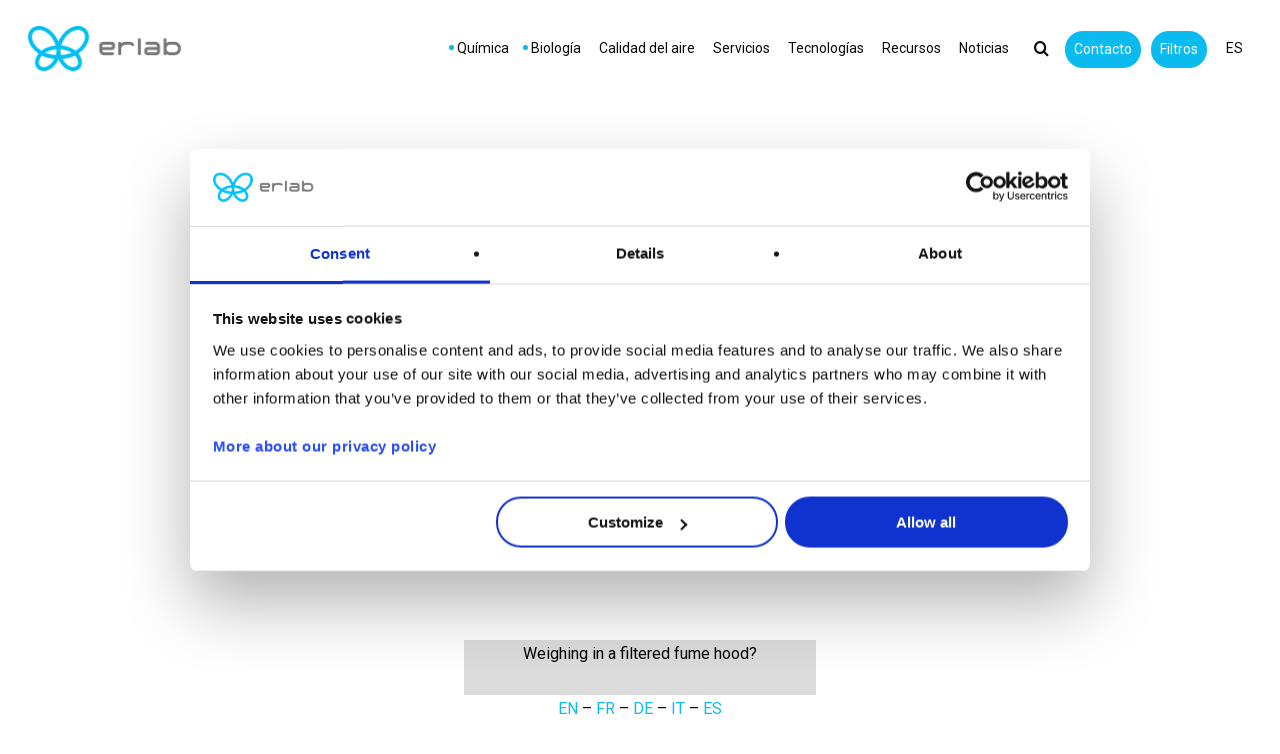

--- FILE ---
content_type: text/html; charset=UTF-8
request_url: https://www.erlab.com/es/recursos/libros-blancos/
body_size: 34910
content:
<!doctype html>
<html lang="es-ES" class="no-js">
<head>
	<meta charset="UTF-8">
	<meta name="viewport" content="width=device-width, initial-scale=1, maximum-scale=1, user-scalable=0" /><script type="text/javascript" data-cookieconsent="ignore">
	window.dataLayer = window.dataLayer || [];

	function gtag() {
		dataLayer.push(arguments);
	}

	gtag("consent", "default", {
		ad_personalization: "denied",
		ad_storage: "denied",
		ad_user_data: "denied",
		analytics_storage: "denied",
		functionality_storage: "denied",
		personalization_storage: "denied",
		security_storage: "granted",
		wait_for_update: 500,
	});
	gtag("set", "ads_data_redaction", true);
	</script>
<script type="text/javascript" data-cookieconsent="ignore">
		(function (w, d, s, l, i) {
		w[l] = w[l] || [];
		w[l].push({'gtm.start': new Date().getTime(), event: 'gtm.js'});
		var f = d.getElementsByTagName(s)[0], j = d.createElement(s), dl = l !== 'dataLayer' ? '&l=' + l : '';
		j.async = true;
		j.src = 'https://www.googletagmanager.com/gtm.js?id=' + i + dl;
		f.parentNode.insertBefore(j, f);
	})(
		window,
		document,
		'script',
		'dataLayer',
		'GTM-5G38DXK6'
	);
</script>
<script type="text/javascript"
		id="Cookiebot"
		src="https://consent.cookiebot.com/uc.js"
		data-implementation="wp"
		data-cbid="72012212-c610-4994-8c96-6f6608f1e768"
							data-blockingmode="auto"
	></script>
<meta name='robots' content='index, follow, max-image-preview:large, max-snippet:-1, max-video-preview:-1' />
<link rel="alternate" href="https://www.erlab.com/ressources/livres-blancs/" hreflang="fr" />
<link rel="alternate" href="https://www.erlab.com/en/ressources/white-papers/" hreflang="en-GB" />
<link rel="alternate" href="https://www.erlab.com/it/risorse/libri-bianchi/" hreflang="it" />
<link rel="alternate" href="https://www.erlab.com/es/recursos/libros-blancos/" hreflang="es" />
<link rel="alternate" href="https://www.erlab.com/de/ressourcen/white-papers/" hreflang="de" />
<link rel="alternate" href="https://www.erlab.com/apac/ressources/white-papers/" hreflang="en-AU" />
<link rel="alternate" href="https://www.erlab.com/ko/ressources-kr/white-papers/" hreflang="ko" />
<link rel="alternate" href="https://www.erlab.com/ja/ressources-jp/white-papers/" hreflang="ja" />

	<!-- This site is optimized with the Yoast SEO plugin v26.8 - https://yoast.com/product/yoast-seo-wordpress/ -->
	<title>Libros blancos: La experiencia Erlab</title>
	<link rel="canonical" href="https://www.erlab.com/es/recursos/libros-blancos/" />
	<meta property="og:locale" content="es_ES" />
	<meta property="og:locale:alternate" content="fr_FR" />
	<meta property="og:locale:alternate" content="en_GB" />
	<meta property="og:locale:alternate" content="it_IT" />
	<meta property="og:locale:alternate" content="de_DE" />
	<meta property="og:locale:alternate" content="en_US" />
	<meta property="og:locale:alternate" content="ko_KR" />
	<meta property="og:locale:alternate" content="ja_JP" />
	<meta property="og:type" content="article" />
	<meta property="og:title" content="Libros blancos: La experiencia Erlab" />
	<meta property="og:url" content="https://www.erlab.com/es/recursos/libros-blancos/" />
	<meta property="og:site_name" content="Erlab" />
	<meta property="article:modified_time" content="2024-09-02T14:27:02+00:00" />
	<meta name="twitter:card" content="summary_large_image" />
	<meta name="twitter:site" content="@ErlabSafety" />
	<meta name="twitter:label1" content="Tiempo de lectura" />
	<meta name="twitter:data1" content="2 minutos" />
	<script type="application/ld+json" class="yoast-schema-graph">{"@context":"https://schema.org","@graph":[{"@type":"WebPage","@id":"https://www.erlab.com/es/recursos/libros-blancos/","url":"https://www.erlab.com/es/recursos/libros-blancos/","name":"Libros blancos: La experiencia Erlab","isPartOf":{"@id":"https://www.erlab.com/es/#website"},"datePublished":"2021-05-20T09:37:08+00:00","dateModified":"2024-09-02T14:27:02+00:00","breadcrumb":{"@id":"https://www.erlab.com/es/recursos/libros-blancos/#breadcrumb"},"inLanguage":"es","potentialAction":[{"@type":"ReadAction","target":["https://www.erlab.com/es/recursos/libros-blancos/"]}]},{"@type":"BreadcrumbList","@id":"https://www.erlab.com/es/recursos/libros-blancos/#breadcrumb","itemListElement":[{"@type":"ListItem","position":1,"name":"Accueil","item":"https://www.erlab.com/es/"},{"@type":"ListItem","position":2,"name":"Recursos","item":"https://www.erlab.com/es/recursos/"},{"@type":"ListItem","position":3,"name":"Libros Blancos"}]},{"@type":"WebSite","@id":"https://www.erlab.com/es/#website","url":"https://www.erlab.com/es/","name":"Erlab","description":"Vous pouvez respirer","publisher":{"@id":"https://www.erlab.com/es/#organization"},"potentialAction":[{"@type":"SearchAction","target":{"@type":"EntryPoint","urlTemplate":"https://www.erlab.com/es/?s={search_term_string}"},"query-input":{"@type":"PropertyValueSpecification","valueRequired":true,"valueName":"search_term_string"}}],"inLanguage":"es"},{"@type":"Organization","@id":"https://www.erlab.com/es/#organization","name":"Erlab","url":"https://www.erlab.com/es/","logo":{"@type":"ImageObject","inLanguage":"es","@id":"https://www.erlab.com/es/#/schema/logo/image/","url":"https://www.erlab.com/wp-content/uploads/2019/11/logo-robot-retina-7.png","contentUrl":"https://www.erlab.com/wp-content/uploads/2019/11/logo-robot-retina-7.png","width":733,"height":96,"caption":"Erlab"},"image":{"@id":"https://www.erlab.com/es/#/schema/logo/image/"},"sameAs":["https://x.com/ErlabSafety","https://www.linkedin.com/company/erlab/"]}]}</script>
	<!-- / Yoast SEO plugin. -->


<link rel='dns-prefetch' href='//fonts.googleapis.com' />
<link href='https://fonts.gstatic.com' crossorigin rel='preconnect' />
<link rel="alternate" type="application/rss+xml" title="Erlab &raquo; Feed" href="https://www.erlab.com/es/feed/" />
<link rel="alternate" type="application/rss+xml" title="Erlab &raquo; Feed de los comentarios" href="https://www.erlab.com/es/comments/feed/" />
<link rel="alternate" title="oEmbed (JSON)" type="application/json+oembed" href="https://www.erlab.com/wp-json/oembed/1.0/embed?url=https%3A%2F%2Fwww.erlab.com%2Fes%2Frecursos%2Flibros-blancos%2F&#038;lang=es" />
<link rel="alternate" title="oEmbed (XML)" type="text/xml+oembed" href="https://www.erlab.com/wp-json/oembed/1.0/embed?url=https%3A%2F%2Fwww.erlab.com%2Fes%2Frecursos%2Flibros-blancos%2F&#038;format=xml&#038;lang=es" />
<style id='wp-img-auto-sizes-contain-inline-css' type='text/css'>
img:is([sizes=auto i],[sizes^="auto," i]){contain-intrinsic-size:3000px 1500px}
/*# sourceURL=wp-img-auto-sizes-contain-inline-css */
</style>
<style id='wp-emoji-styles-inline-css' type='text/css'>

	img.wp-smiley, img.emoji {
		display: inline !important;
		border: none !important;
		box-shadow: none !important;
		height: 1em !important;
		width: 1em !important;
		margin: 0 0.07em !important;
		vertical-align: -0.1em !important;
		background: none !important;
		padding: 0 !important;
	}
/*# sourceURL=wp-emoji-styles-inline-css */
</style>
<style id='wp-block-library-inline-css' type='text/css'>
:root{--wp-block-synced-color:#7a00df;--wp-block-synced-color--rgb:122,0,223;--wp-bound-block-color:var(--wp-block-synced-color);--wp-editor-canvas-background:#ddd;--wp-admin-theme-color:#007cba;--wp-admin-theme-color--rgb:0,124,186;--wp-admin-theme-color-darker-10:#006ba1;--wp-admin-theme-color-darker-10--rgb:0,107,160.5;--wp-admin-theme-color-darker-20:#005a87;--wp-admin-theme-color-darker-20--rgb:0,90,135;--wp-admin-border-width-focus:2px}@media (min-resolution:192dpi){:root{--wp-admin-border-width-focus:1.5px}}.wp-element-button{cursor:pointer}:root .has-very-light-gray-background-color{background-color:#eee}:root .has-very-dark-gray-background-color{background-color:#313131}:root .has-very-light-gray-color{color:#eee}:root .has-very-dark-gray-color{color:#313131}:root .has-vivid-green-cyan-to-vivid-cyan-blue-gradient-background{background:linear-gradient(135deg,#00d084,#0693e3)}:root .has-purple-crush-gradient-background{background:linear-gradient(135deg,#34e2e4,#4721fb 50%,#ab1dfe)}:root .has-hazy-dawn-gradient-background{background:linear-gradient(135deg,#faaca8,#dad0ec)}:root .has-subdued-olive-gradient-background{background:linear-gradient(135deg,#fafae1,#67a671)}:root .has-atomic-cream-gradient-background{background:linear-gradient(135deg,#fdd79a,#004a59)}:root .has-nightshade-gradient-background{background:linear-gradient(135deg,#330968,#31cdcf)}:root .has-midnight-gradient-background{background:linear-gradient(135deg,#020381,#2874fc)}:root{--wp--preset--font-size--normal:16px;--wp--preset--font-size--huge:42px}.has-regular-font-size{font-size:1em}.has-larger-font-size{font-size:2.625em}.has-normal-font-size{font-size:var(--wp--preset--font-size--normal)}.has-huge-font-size{font-size:var(--wp--preset--font-size--huge)}.has-text-align-center{text-align:center}.has-text-align-left{text-align:left}.has-text-align-right{text-align:right}.has-fit-text{white-space:nowrap!important}#end-resizable-editor-section{display:none}.aligncenter{clear:both}.items-justified-left{justify-content:flex-start}.items-justified-center{justify-content:center}.items-justified-right{justify-content:flex-end}.items-justified-space-between{justify-content:space-between}.screen-reader-text{border:0;clip-path:inset(50%);height:1px;margin:-1px;overflow:hidden;padding:0;position:absolute;width:1px;word-wrap:normal!important}.screen-reader-text:focus{background-color:#ddd;clip-path:none;color:#444;display:block;font-size:1em;height:auto;left:5px;line-height:normal;padding:15px 23px 14px;text-decoration:none;top:5px;width:auto;z-index:100000}html :where(.has-border-color){border-style:solid}html :where([style*=border-top-color]){border-top-style:solid}html :where([style*=border-right-color]){border-right-style:solid}html :where([style*=border-bottom-color]){border-bottom-style:solid}html :where([style*=border-left-color]){border-left-style:solid}html :where([style*=border-width]){border-style:solid}html :where([style*=border-top-width]){border-top-style:solid}html :where([style*=border-right-width]){border-right-style:solid}html :where([style*=border-bottom-width]){border-bottom-style:solid}html :where([style*=border-left-width]){border-left-style:solid}html :where(img[class*=wp-image-]){height:auto;max-width:100%}:where(figure){margin:0 0 1em}html :where(.is-position-sticky){--wp-admin--admin-bar--position-offset:var(--wp-admin--admin-bar--height,0px)}@media screen and (max-width:600px){html :where(.is-position-sticky){--wp-admin--admin-bar--position-offset:0px}}

/*# sourceURL=wp-block-library-inline-css */
</style><style id='global-styles-inline-css' type='text/css'>
:root{--wp--preset--aspect-ratio--square: 1;--wp--preset--aspect-ratio--4-3: 4/3;--wp--preset--aspect-ratio--3-4: 3/4;--wp--preset--aspect-ratio--3-2: 3/2;--wp--preset--aspect-ratio--2-3: 2/3;--wp--preset--aspect-ratio--16-9: 16/9;--wp--preset--aspect-ratio--9-16: 9/16;--wp--preset--color--black: #000000;--wp--preset--color--cyan-bluish-gray: #abb8c3;--wp--preset--color--white: #ffffff;--wp--preset--color--pale-pink: #f78da7;--wp--preset--color--vivid-red: #cf2e2e;--wp--preset--color--luminous-vivid-orange: #ff6900;--wp--preset--color--luminous-vivid-amber: #fcb900;--wp--preset--color--light-green-cyan: #7bdcb5;--wp--preset--color--vivid-green-cyan: #00d084;--wp--preset--color--pale-cyan-blue: #8ed1fc;--wp--preset--color--vivid-cyan-blue: #0693e3;--wp--preset--color--vivid-purple: #9b51e0;--wp--preset--gradient--vivid-cyan-blue-to-vivid-purple: linear-gradient(135deg,rgb(6,147,227) 0%,rgb(155,81,224) 100%);--wp--preset--gradient--light-green-cyan-to-vivid-green-cyan: linear-gradient(135deg,rgb(122,220,180) 0%,rgb(0,208,130) 100%);--wp--preset--gradient--luminous-vivid-amber-to-luminous-vivid-orange: linear-gradient(135deg,rgb(252,185,0) 0%,rgb(255,105,0) 100%);--wp--preset--gradient--luminous-vivid-orange-to-vivid-red: linear-gradient(135deg,rgb(255,105,0) 0%,rgb(207,46,46) 100%);--wp--preset--gradient--very-light-gray-to-cyan-bluish-gray: linear-gradient(135deg,rgb(238,238,238) 0%,rgb(169,184,195) 100%);--wp--preset--gradient--cool-to-warm-spectrum: linear-gradient(135deg,rgb(74,234,220) 0%,rgb(151,120,209) 20%,rgb(207,42,186) 40%,rgb(238,44,130) 60%,rgb(251,105,98) 80%,rgb(254,248,76) 100%);--wp--preset--gradient--blush-light-purple: linear-gradient(135deg,rgb(255,206,236) 0%,rgb(152,150,240) 100%);--wp--preset--gradient--blush-bordeaux: linear-gradient(135deg,rgb(254,205,165) 0%,rgb(254,45,45) 50%,rgb(107,0,62) 100%);--wp--preset--gradient--luminous-dusk: linear-gradient(135deg,rgb(255,203,112) 0%,rgb(199,81,192) 50%,rgb(65,88,208) 100%);--wp--preset--gradient--pale-ocean: linear-gradient(135deg,rgb(255,245,203) 0%,rgb(182,227,212) 50%,rgb(51,167,181) 100%);--wp--preset--gradient--electric-grass: linear-gradient(135deg,rgb(202,248,128) 0%,rgb(113,206,126) 100%);--wp--preset--gradient--midnight: linear-gradient(135deg,rgb(2,3,129) 0%,rgb(40,116,252) 100%);--wp--preset--font-size--small: 13px;--wp--preset--font-size--medium: 20px;--wp--preset--font-size--large: 36px;--wp--preset--font-size--x-large: 42px;--wp--preset--spacing--20: 0.44rem;--wp--preset--spacing--30: 0.67rem;--wp--preset--spacing--40: 1rem;--wp--preset--spacing--50: 1.5rem;--wp--preset--spacing--60: 2.25rem;--wp--preset--spacing--70: 3.38rem;--wp--preset--spacing--80: 5.06rem;--wp--preset--shadow--natural: 6px 6px 9px rgba(0, 0, 0, 0.2);--wp--preset--shadow--deep: 12px 12px 50px rgba(0, 0, 0, 0.4);--wp--preset--shadow--sharp: 6px 6px 0px rgba(0, 0, 0, 0.2);--wp--preset--shadow--outlined: 6px 6px 0px -3px rgb(255, 255, 255), 6px 6px rgb(0, 0, 0);--wp--preset--shadow--crisp: 6px 6px 0px rgb(0, 0, 0);}:root { --wp--style--global--content-size: 1300px;--wp--style--global--wide-size: 1300px; }:where(body) { margin: 0; }.wp-site-blocks > .alignleft { float: left; margin-right: 2em; }.wp-site-blocks > .alignright { float: right; margin-left: 2em; }.wp-site-blocks > .aligncenter { justify-content: center; margin-left: auto; margin-right: auto; }:where(.is-layout-flex){gap: 0.5em;}:where(.is-layout-grid){gap: 0.5em;}.is-layout-flow > .alignleft{float: left;margin-inline-start: 0;margin-inline-end: 2em;}.is-layout-flow > .alignright{float: right;margin-inline-start: 2em;margin-inline-end: 0;}.is-layout-flow > .aligncenter{margin-left: auto !important;margin-right: auto !important;}.is-layout-constrained > .alignleft{float: left;margin-inline-start: 0;margin-inline-end: 2em;}.is-layout-constrained > .alignright{float: right;margin-inline-start: 2em;margin-inline-end: 0;}.is-layout-constrained > .aligncenter{margin-left: auto !important;margin-right: auto !important;}.is-layout-constrained > :where(:not(.alignleft):not(.alignright):not(.alignfull)){max-width: var(--wp--style--global--content-size);margin-left: auto !important;margin-right: auto !important;}.is-layout-constrained > .alignwide{max-width: var(--wp--style--global--wide-size);}body .is-layout-flex{display: flex;}.is-layout-flex{flex-wrap: wrap;align-items: center;}.is-layout-flex > :is(*, div){margin: 0;}body .is-layout-grid{display: grid;}.is-layout-grid > :is(*, div){margin: 0;}body{padding-top: 0px;padding-right: 0px;padding-bottom: 0px;padding-left: 0px;}:root :where(.wp-element-button, .wp-block-button__link){background-color: #32373c;border-width: 0;color: #fff;font-family: inherit;font-size: inherit;font-style: inherit;font-weight: inherit;letter-spacing: inherit;line-height: inherit;padding-top: calc(0.667em + 2px);padding-right: calc(1.333em + 2px);padding-bottom: calc(0.667em + 2px);padding-left: calc(1.333em + 2px);text-decoration: none;text-transform: inherit;}.has-black-color{color: var(--wp--preset--color--black) !important;}.has-cyan-bluish-gray-color{color: var(--wp--preset--color--cyan-bluish-gray) !important;}.has-white-color{color: var(--wp--preset--color--white) !important;}.has-pale-pink-color{color: var(--wp--preset--color--pale-pink) !important;}.has-vivid-red-color{color: var(--wp--preset--color--vivid-red) !important;}.has-luminous-vivid-orange-color{color: var(--wp--preset--color--luminous-vivid-orange) !important;}.has-luminous-vivid-amber-color{color: var(--wp--preset--color--luminous-vivid-amber) !important;}.has-light-green-cyan-color{color: var(--wp--preset--color--light-green-cyan) !important;}.has-vivid-green-cyan-color{color: var(--wp--preset--color--vivid-green-cyan) !important;}.has-pale-cyan-blue-color{color: var(--wp--preset--color--pale-cyan-blue) !important;}.has-vivid-cyan-blue-color{color: var(--wp--preset--color--vivid-cyan-blue) !important;}.has-vivid-purple-color{color: var(--wp--preset--color--vivid-purple) !important;}.has-black-background-color{background-color: var(--wp--preset--color--black) !important;}.has-cyan-bluish-gray-background-color{background-color: var(--wp--preset--color--cyan-bluish-gray) !important;}.has-white-background-color{background-color: var(--wp--preset--color--white) !important;}.has-pale-pink-background-color{background-color: var(--wp--preset--color--pale-pink) !important;}.has-vivid-red-background-color{background-color: var(--wp--preset--color--vivid-red) !important;}.has-luminous-vivid-orange-background-color{background-color: var(--wp--preset--color--luminous-vivid-orange) !important;}.has-luminous-vivid-amber-background-color{background-color: var(--wp--preset--color--luminous-vivid-amber) !important;}.has-light-green-cyan-background-color{background-color: var(--wp--preset--color--light-green-cyan) !important;}.has-vivid-green-cyan-background-color{background-color: var(--wp--preset--color--vivid-green-cyan) !important;}.has-pale-cyan-blue-background-color{background-color: var(--wp--preset--color--pale-cyan-blue) !important;}.has-vivid-cyan-blue-background-color{background-color: var(--wp--preset--color--vivid-cyan-blue) !important;}.has-vivid-purple-background-color{background-color: var(--wp--preset--color--vivid-purple) !important;}.has-black-border-color{border-color: var(--wp--preset--color--black) !important;}.has-cyan-bluish-gray-border-color{border-color: var(--wp--preset--color--cyan-bluish-gray) !important;}.has-white-border-color{border-color: var(--wp--preset--color--white) !important;}.has-pale-pink-border-color{border-color: var(--wp--preset--color--pale-pink) !important;}.has-vivid-red-border-color{border-color: var(--wp--preset--color--vivid-red) !important;}.has-luminous-vivid-orange-border-color{border-color: var(--wp--preset--color--luminous-vivid-orange) !important;}.has-luminous-vivid-amber-border-color{border-color: var(--wp--preset--color--luminous-vivid-amber) !important;}.has-light-green-cyan-border-color{border-color: var(--wp--preset--color--light-green-cyan) !important;}.has-vivid-green-cyan-border-color{border-color: var(--wp--preset--color--vivid-green-cyan) !important;}.has-pale-cyan-blue-border-color{border-color: var(--wp--preset--color--pale-cyan-blue) !important;}.has-vivid-cyan-blue-border-color{border-color: var(--wp--preset--color--vivid-cyan-blue) !important;}.has-vivid-purple-border-color{border-color: var(--wp--preset--color--vivid-purple) !important;}.has-vivid-cyan-blue-to-vivid-purple-gradient-background{background: var(--wp--preset--gradient--vivid-cyan-blue-to-vivid-purple) !important;}.has-light-green-cyan-to-vivid-green-cyan-gradient-background{background: var(--wp--preset--gradient--light-green-cyan-to-vivid-green-cyan) !important;}.has-luminous-vivid-amber-to-luminous-vivid-orange-gradient-background{background: var(--wp--preset--gradient--luminous-vivid-amber-to-luminous-vivid-orange) !important;}.has-luminous-vivid-orange-to-vivid-red-gradient-background{background: var(--wp--preset--gradient--luminous-vivid-orange-to-vivid-red) !important;}.has-very-light-gray-to-cyan-bluish-gray-gradient-background{background: var(--wp--preset--gradient--very-light-gray-to-cyan-bluish-gray) !important;}.has-cool-to-warm-spectrum-gradient-background{background: var(--wp--preset--gradient--cool-to-warm-spectrum) !important;}.has-blush-light-purple-gradient-background{background: var(--wp--preset--gradient--blush-light-purple) !important;}.has-blush-bordeaux-gradient-background{background: var(--wp--preset--gradient--blush-bordeaux) !important;}.has-luminous-dusk-gradient-background{background: var(--wp--preset--gradient--luminous-dusk) !important;}.has-pale-ocean-gradient-background{background: var(--wp--preset--gradient--pale-ocean) !important;}.has-electric-grass-gradient-background{background: var(--wp--preset--gradient--electric-grass) !important;}.has-midnight-gradient-background{background: var(--wp--preset--gradient--midnight) !important;}.has-small-font-size{font-size: var(--wp--preset--font-size--small) !important;}.has-medium-font-size{font-size: var(--wp--preset--font-size--medium) !important;}.has-large-font-size{font-size: var(--wp--preset--font-size--large) !important;}.has-x-large-font-size{font-size: var(--wp--preset--font-size--x-large) !important;}
/*# sourceURL=global-styles-inline-css */
</style>

<link rel='stylesheet' id='erlab-menu-apps-style-css' href='https://www.erlab.com/wp-content/plugins/erlab-menu-apps/assets/style.css' type='text/css' media='all' />
<link rel='stylesheet' id='rp-public-styles-css' href='https://www.erlab.com/wp-content/plugins/reading-progress-bar/public/css/rp-public.css' type='text/css' media='all' />
<link rel='stylesheet' id='stickThisCss-css' href='https://www.erlab.com/wp-content/plugins/sticky-menu-or-anything-on-scroll/includes/../assets/css/stickThis.css' type='text/css' media='all' />
<link rel='stylesheet' id='font-awesome-css' href='https://www.erlab.com/wp-content/themes/salient/css/font-awesome-legacy.min.css' type='text/css' media='all' />
<link rel='stylesheet' id='salient-grid-system-css' href='https://www.erlab.com/wp-content/themes/salient/css/build/grid-system.css' type='text/css' media='all' />
<link rel='stylesheet' id='main-styles-css' href='https://www.erlab.com/wp-content/themes/salient/css/build/style.css' type='text/css' media='all' />
<style id='main-styles-inline-css' type='text/css'>
html body[data-header-resize="1"] .container-wrap,
			html body[data-header-format="left-header"][data-header-resize="0"] .container-wrap,
			html body[data-header-resize="0"] .container-wrap,
			body[data-header-format="left-header"][data-header-resize="0"] .container-wrap {
				padding-top: 0;
			}
			.main-content > .row > #breadcrumbs.yoast {
				padding: 20px 0;
			}
/*# sourceURL=main-styles-inline-css */
</style>
<link rel='stylesheet' id='nectar-wpforms-css' href='https://www.erlab.com/wp-content/themes/salient/css/build/third-party/wpforms.css' type='text/css' media='all' />
<link rel='stylesheet' id='nectar_default_font_open_sans-css' href='https://fonts.googleapis.com/css?family=Open+Sans%3A300%2C400%2C600%2C700&#038;subset=latin%2Clatin-ext' type='text/css' media='all' />
<link rel='stylesheet' id='responsive-css' href='https://www.erlab.com/wp-content/themes/salient/css/build/responsive.css' type='text/css' media='all' />
<link rel='stylesheet' id='skin-ascend-css' href='https://www.erlab.com/wp-content/themes/salient/css/build/ascend.css' type='text/css' media='all' />
<style id='salient-wp-menu-dynamic-fallback-inline-css' type='text/css'>
#header-outer .nectar-ext-menu-item .image-layer-outer,#header-outer .nectar-ext-menu-item .image-layer,#header-outer .nectar-ext-menu-item .color-overlay,#slide-out-widget-area .nectar-ext-menu-item .image-layer-outer,#slide-out-widget-area .nectar-ext-menu-item .color-overlay,#slide-out-widget-area .nectar-ext-menu-item .image-layer{position:absolute;top:0;left:0;width:100%;height:100%;overflow:hidden;}.nectar-ext-menu-item .inner-content{position:relative;z-index:10;width:100%;}.nectar-ext-menu-item .image-layer{background-size:cover;background-position:center;transition:opacity 0.25s ease 0.1s;}.nectar-ext-menu-item .image-layer video{object-fit:cover;width:100%;height:100%;}#header-outer nav .nectar-ext-menu-item .image-layer:not(.loaded){background-image:none!important;}#header-outer nav .nectar-ext-menu-item .image-layer{opacity:0;}#header-outer nav .nectar-ext-menu-item .image-layer.loaded{opacity:1;}.nectar-ext-menu-item span[class*="inherit-h"] + .menu-item-desc{margin-top:0.4rem;}#mobile-menu .nectar-ext-menu-item .title,#slide-out-widget-area .nectar-ext-menu-item .title,.nectar-ext-menu-item .menu-title-text,.nectar-ext-menu-item .menu-item-desc{position:relative;}.nectar-ext-menu-item .menu-item-desc{display:block;line-height:1.4em;}body #slide-out-widget-area .nectar-ext-menu-item .menu-item-desc{line-height:1.4em;}#mobile-menu .nectar-ext-menu-item .title,#slide-out-widget-area .nectar-ext-menu-item:not(.style-img-above-text) .title,.nectar-ext-menu-item:not(.style-img-above-text) .menu-title-text,.nectar-ext-menu-item:not(.style-img-above-text) .menu-item-desc,.nectar-ext-menu-item:not(.style-img-above-text) i:before,.nectar-ext-menu-item:not(.style-img-above-text) .svg-icon{color:#fff;}#mobile-menu .nectar-ext-menu-item.style-img-above-text .title{color:inherit;}.sf-menu li ul li a .nectar-ext-menu-item .menu-title-text:after{display:none;}.menu-item .widget-area-active[data-margin="default"] > div:not(:last-child){margin-bottom:20px;}.nectar-ext-menu-item__button{display:inline-block;padding-top:2em;}#header-outer nav li:not([class*="current"]) > a .nectar-ext-menu-item .inner-content.has-button .title .menu-title-text{background-image:none;}.nectar-ext-menu-item__button .nectar-cta:not([data-color="transparent"]){margin-top:.8em;margin-bottom:.8em;}.nectar-ext-menu-item .color-overlay{transition:opacity 0.5s cubic-bezier(.15,.75,.5,1);}.nectar-ext-menu-item:hover .hover-zoom-in-slow .image-layer{transform:scale(1.15);transition:transform 4s cubic-bezier(0.1,0.2,.7,1);}.nectar-ext-menu-item:hover .hover-zoom-in-slow .color-overlay{transition:opacity 1.5s cubic-bezier(.15,.75,.5,1);}.nectar-ext-menu-item .hover-zoom-in-slow .image-layer{transition:transform 0.5s cubic-bezier(.15,.75,.5,1);}.nectar-ext-menu-item .hover-zoom-in-slow .color-overlay{transition:opacity 0.5s cubic-bezier(.15,.75,.5,1);}.nectar-ext-menu-item:hover .hover-zoom-in .image-layer{transform:scale(1.12);}.nectar-ext-menu-item .hover-zoom-in .image-layer{transition:transform 0.5s cubic-bezier(.15,.75,.5,1);}.nectar-ext-menu-item{display:flex;text-align:left;}#slide-out-widget-area .nectar-ext-menu-item .title,#slide-out-widget-area .nectar-ext-menu-item .menu-item-desc,#slide-out-widget-area .nectar-ext-menu-item .menu-title-text,#mobile-menu .nectar-ext-menu-item .title,#mobile-menu .nectar-ext-menu-item .menu-item-desc,#mobile-menu .nectar-ext-menu-item .menu-title-text{color:inherit!important;}#slide-out-widget-area .nectar-ext-menu-item,#mobile-menu .nectar-ext-menu-item{display:block;}#slide-out-widget-area .nectar-ext-menu-item .inner-content,#mobile-menu .nectar-ext-menu-item .inner-content{width:100%;}#slide-out-widget-area.fullscreen-alt .nectar-ext-menu-item,#slide-out-widget-area.fullscreen .nectar-ext-menu-item{text-align:center;}#header-outer .nectar-ext-menu-item.style-img-above-text .image-layer-outer,#slide-out-widget-area .nectar-ext-menu-item.style-img-above-text .image-layer-outer{position:relative;}#header-outer .nectar-ext-menu-item.style-img-above-text,#slide-out-widget-area .nectar-ext-menu-item.style-img-above-text{flex-direction:column;}
/*# sourceURL=salient-wp-menu-dynamic-fallback-inline-css */
</style>
<link rel='stylesheet' id='nectar-widget-posts-css' href='https://www.erlab.com/wp-content/themes/salient/css/build/elements/widget-nectar-posts.css' type='text/css' media='all' />
<link rel='stylesheet' id='js_composer_front-css' href='https://www.erlab.com/wp-content/themes/salient/css/build/plugins/js_composer.css' type='text/css' media='all' />
<link rel='stylesheet' id='dynamic-css-css' href='https://www.erlab.com/wp-content/uploads/salient/salient-dynamic-styles.css' type='text/css' media='all' />
<style id='dynamic-css-inline-css' type='text/css'>
.no-rgba #header-space{display:none;}@media only screen and (max-width:999px){body #header-space[data-header-mobile-fixed="1"]{display:none;}#header-outer[data-mobile-fixed="false"]{position:absolute;}}@media only screen and (max-width:999px){body:not(.nectar-no-flex-height) #header-space[data-secondary-header-display="full"]:not([data-header-mobile-fixed="false"]){display:block!important;margin-bottom:-56px;}#header-space[data-secondary-header-display="full"][data-header-mobile-fixed="false"]{display:none;}}@media only screen and (min-width:1000px){#header-space{display:none;}.nectar-slider-wrap.first-section,.parallax_slider_outer.first-section,.full-width-content.first-section,.parallax_slider_outer.first-section .swiper-slide .content,.nectar-slider-wrap.first-section .swiper-slide .content,#page-header-bg,.nder-page-header,#page-header-wrap,.full-width-section.first-section{margin-top:0!important;}body #page-header-bg,body #page-header-wrap{height:101px;}body #search-outer{z-index:100000;}}@media only screen and (min-width:1000px){#page-header-wrap.fullscreen-header,#page-header-wrap.fullscreen-header #page-header-bg,html:not(.nectar-box-roll-loaded) .nectar-box-roll > #page-header-bg.fullscreen-header,.nectar_fullscreen_zoom_recent_projects,#nectar_fullscreen_rows:not(.afterLoaded) > div,#nectar_fullscreen_rows:not(.afterLoaded) > section{height:100vh;}.wpb_row.vc_row-o-full-height.top-level,.wpb_row.vc_row-o-full-height.top-level > .col.span_12{min-height:100vh;}#page-header-bg[data-alignment-v="middle"] .span_6 .inner-wrap,#page-header-bg[data-alignment-v="top"] .span_6 .inner-wrap,.blog-archive-header.color-bg .container{padding-top:calc(98px + var(--nectar_hook_before_nav_content_height,0px));}#page-header-wrap.container #page-header-bg .span_6 .inner-wrap{padding-top:0;}.nectar-slider-wrap[data-fullscreen="true"]:not(.loaded),.nectar-slider-wrap[data-fullscreen="true"]:not(.loaded) .swiper-container{height:calc(100vh + 2px)!important;}.admin-bar .nectar-slider-wrap[data-fullscreen="true"]:not(.loaded),.admin-bar .nectar-slider-wrap[data-fullscreen="true"]:not(.loaded) .swiper-container{height:calc(100vh - 30px)!important;}}@media only screen and (max-width:999px){#page-header-bg[data-alignment-v="middle"]:not(.fullscreen-header) .span_6 .inner-wrap,#page-header-bg[data-alignment-v="top"] .span_6 .inner-wrap,.blog-archive-header.color-bg .container{padding-top:calc(55px + var(--nectar_hook_before_nav_content_height,0px));}.vc_row.top-level.full-width-section:not(.full-width-ns) > .span_12,#page-header-bg[data-alignment-v="bottom"] .span_6 .inner-wrap{padding-top:30px;}}@media only screen and (max-width:690px){.vc_row.top-level.full-width-section:not(.full-width-ns) > .span_12{padding-top:55px;}.vc_row.top-level.full-width-content .nectar-recent-posts-single_featured .recent-post-container > .inner-wrap{padding-top:30px;}}@media only screen and (max-width:999px){.full-width-ns .nectar-slider-wrap .swiper-slide[data-y-pos="middle"] .content,.full-width-ns .nectar-slider-wrap .swiper-slide[data-y-pos="top"] .content{padding-top:30px;}}@media only screen and (max-width:999px){.using-mobile-browser #nectar_fullscreen_rows:not(.afterLoaded):not([data-mobile-disable="on"]) > div{height:calc(100vh - 76px);}.using-mobile-browser .wpb_row.vc_row-o-full-height.top-level,.using-mobile-browser .wpb_row.vc_row-o-full-height.top-level > .col.span_12,[data-permanent-transparent="1"].using-mobile-browser .wpb_row.vc_row-o-full-height.top-level,[data-permanent-transparent="1"].using-mobile-browser .wpb_row.vc_row-o-full-height.top-level > .col.span_12{min-height:calc(100vh - 76px);}html:not(.nectar-box-roll-loaded) .nectar-box-roll > #page-header-bg.fullscreen-header,.nectar_fullscreen_zoom_recent_projects,.nectar-slider-wrap[data-fullscreen="true"]:not(.loaded),.nectar-slider-wrap[data-fullscreen="true"]:not(.loaded) .swiper-container,#nectar_fullscreen_rows:not(.afterLoaded):not([data-mobile-disable="on"]) > div{height:calc(100vh - 1px);}.wpb_row.vc_row-o-full-height.top-level,.wpb_row.vc_row-o-full-height.top-level > .col.span_12{min-height:calc(100vh - 1px);}body[data-transparent-header="false"] #ajax-content-wrap.no-scroll{min-height:calc(100vh - 1px);height:calc(100vh - 1px);}}#nectar_fullscreen_rows{background-color:#0a0a0a;}.col.padding-2-percent > .vc_column-inner,.col.padding-2-percent > .n-sticky > .vc_column-inner{padding:calc(600px * 0.03);}@media only screen and (max-width:690px){.col.padding-2-percent > .vc_column-inner,.col.padding-2-percent > .n-sticky > .vc_column-inner{padding:calc(100vw * 0.03);}}@media only screen and (min-width:1000px){.col.padding-2-percent > .vc_column-inner,.col.padding-2-percent > .n-sticky > .vc_column-inner{padding:calc((100vw - 180px) * 0.02);}.column_container:not(.vc_col-sm-12) .col.padding-2-percent > .vc_column-inner{padding:calc((100vw - 180px) * 0.01);}}@media only screen and (min-width:1425px){.col.padding-2-percent > .vc_column-inner{padding:calc(1245px * 0.02);}.column_container:not(.vc_col-sm-12) .col.padding-2-percent > .vc_column-inner{padding:calc(1245px * 0.01);}}.full-width-content .col.padding-2-percent > .vc_column-inner{padding:calc(100vw * 0.02);}@media only screen and (max-width:999px){.full-width-content .col.padding-2-percent > .vc_column-inner{padding:calc(100vw * 0.03);}}@media only screen and (min-width:1000px){.full-width-content .column_container:not(.vc_col-sm-12) .col.padding-2-percent > .vc_column-inner{padding:calc(100vw * 0.01);}}#ajax-content-wrap .col[data-padding-pos="top-bottom"]> .vc_column-inner,#ajax-content-wrap .col[data-padding-pos="top-bottom"] > .n-sticky > .vc_column-inner{padding-left:0;padding-right:0}.screen-reader-text,.nectar-skip-to-content:not(:focus){border:0;clip:rect(1px,1px,1px,1px);clip-path:inset(50%);height:1px;margin:-1px;overflow:hidden;padding:0;position:absolute!important;width:1px;word-wrap:normal!important;}.row .col img:not([srcset]){width:auto;}.row .col img.img-with-animation.nectar-lazy:not([srcset]){width:100%;}
#header-outer[data-full-width="true"] header > .container {
    margin-left: auto !important;
    margin-right: auto !important;
    max-width: 1300px !important;
}



.invisible {display:none !important}

h2.post-ref-1 {font-size:55px; line-height: 60px;}

.pum-content .excerpt {display:none;}
.zzpopmake-close {color: #01c1f4 !important; border-color: #01c1f4 !important; background-color: #fff !important; padding-bottom: 1px !important; }


/* Menu */
@media screen  and (min-width:1159px) {
.ubermenu-submenu-id-14581,  
.ubermenu-submenu-id-14022,
.ubermenu-submenu-id-13758,    
.ubermenu-submenu-id-13285,
.ubermenu-submenu-id-10477, 
.ubermenu-submenu-id-10621,  
.ubermenu-submenu-id-8377, 
.ubermenu-submenu-id-9302 {
    margin-left:  calc((100vw - 101%)/-2) !important;
    margin-right: calc((100vw - 100%)/-2) !important;
    padding-left:  calc((100vw - 101%)/2) !important;
    padding-right: calc((100vw - 100%)/2) !important;
    width:102vw !important;
    border-top: 1px solid #e0e0e0 !important;
    transform: translateX(-7px);
}

/* Alignement du sous-menu Rapports de tests */

.ubermenu-submenu-id-17416 {top:130px !important;}

/* } ajouté le 06/01/21 car manquant apparemment */
}


.ubermenu-item-level-2:nth-child(2) {
    border-left: 1px solid #e0e0e0 !important;
    border-right: 1px solid #e0e0e0 !important;
}
.ubermenu-submenu-id-7492 .ubermenu-item-level-2:nth-child(3),  .ubermenu-column-id-8392 {
        border-right: 1px solid #e0e0e0 !important;
}



.ubermenu-custom-content ul li {display: inline-block;}
.ubermenu-custom-content ul li a .fa {font-size:20px; color: #3b3e40;}
.ubermenu-custom-content ul li a:hover .fa {color: #02b0ea;}
.ubermenu-custom-content ul li a .fa-linkedin::before {content: "\f0e1";}
.ubermenu-custom-content ul li a .fa-linkedin {transform: translateY(-2px);}
.ubermenu .ubermenu-target {padding: 10px 16px !important;}

.ubermenu-custom-content .social {margin-left:5px; display: inline-block; transform: translateY(-7px);}
html[lang="ja"] .ubermenu-custom-content .social,
html[lang="ko-KR"] .ubermenu-custom-content .social { transform: translateY(6px);}

.titre-menu {
    font-size:16px;    
    color: #3b3e40;
    line-height: 20px;
    margin-bottom: 8px;
    font-weight: 600;
}
.soustitre-menu {font-size:12px;}

.item-btn {
border-radius: 200px !important;
}


.ubermenu-target.item-btn {
padding: 10px 15px !important;
}

.ubermenu-target.item-btn:hover {
color:#fff !important;
}

#ubermenu-main-345-top_nav-2.small-nav .ubermenu-item-level-0 > .ubermenu-target,
#ubermenu-main-86-top_nav-2.small-nav .ubermenu-item-level-0 > .ubermenu-target,
#ubermenu-main-118-top_nav-2.small-nav .ubermenu-item-level-0 > .ubermenu-target
{color:#0a0a0a !important}

.btn_bleu .item-btn {
border: 1px solid #02b0ea !important;
background-color: #02b0ea !important;
}
.btn_bleu .item-btn span {color:#fff;}
.btn_bleu:hover .item-btn span {color:#fff;}
.btn_bleu .ubermenu-target.item-btn:hover {
background-color:#02b0ea !important;
}
.btn_gris .item-btn {
    border: 1px solid #bfbfbf !important;
    background-color: #bfbfbf !important;
}
.ubermenu-item.btn_gris, .ubermenu-item.droite_10 {padding-right: 10px !important;}
.btn_gris .item-btn span {color:#fff;}
.btn_gris:hover .item-btn span {color:#fff;}
.btn_gris .ubermenu-target.item-btn:hover {
background-color:#bfbfbf !important;
}
.wpf-disable-field input {pointer-events: none; display: inline !important; border:none !important;}
.wpf-disable-field label {display: inline !important;}

#media_image-3 > img, #media_image-5 > img{
    max-width:200px !important;
}

#header-outer[data-transparent-header="true"].transparent >header #logo img.dark-version {width: 0px;}

.product-image-resize {    
    max-height: 85vh;
    width: auto;
}

@media only screen and (min-width : 1px) and (max-width : 999px) {
  .col.span_3.force-mobile-33 {
    width:33% !important;
    z-index:9999 !important;
  }
    .col.span_3.force-mobile-67 {
    width:67% !important;
  }
}

.grecaptcha-badge{
    display :none !important;
}

#CookiebotWidget {
    min-width: 30px !important;
    min-height: 30px !important;
}

#CookiebotWidget:not(.CookiebotWidget-open) button.CookiebotWidget-logo svg {
    width: 30px !important;
    height: 30px !important;
}

.signature  {color: #888 !important;}
#footer-outer #copyright .signature a#signature:not(.nectar-button):hover {color: #c0c0c0 !important;}
#footer-outer #copyright .signature a#signature:not(.nectar-button) {color: #888 !important;}

.off-canvas-menu-container .lang-item {
    display: inline-block;
    margin-right: 17px !important;
    margin-bottom: 0 !important;
}
.off-canvas-menu-container .lang-item a {
    font-size: 15px !important;
}

@media only screen and (min-width: 1px) and (max-width: 999px) {
  body #header-outer .container .row .col.span_9 {
    display: block !important;
  }
}

/* fin CSS */
/*# sourceURL=dynamic-css-inline-css */
</style>
<link rel='stylesheet' id='ubermenu-css' href='https://www.erlab.com/wp-content/plugins/ubermenu/pro/assets/css/ubermenu.min.css' type='text/css' media='all' />
<link rel='stylesheet' id='ubermenu-minimal-css' href='https://www.erlab.com/wp-content/plugins/ubermenu/assets/css/skins/minimal.css' type='text/css' media='all' />
<link rel='stylesheet' id='ubermenu-font-awesome-all-css' href='https://www.erlab.com/wp-content/plugins/ubermenu/assets/fontawesome/css/all.min.css' type='text/css' media='all' />
<link rel='stylesheet' id='salient-child-style-css' href='https://www.erlab.com/wp-content/themes/salient-child/style.css' type='text/css' media='all' />
<link rel='stylesheet' id='redux-google-fonts-salient_redux-css' href='https://fonts.googleapis.com/css?family=Roboto%3A400%2C500%2C700%7COpen+Sans%3A700%7CNunito%3A300%2C700&#038;subset=latin&#038;ver=6b75f81a4adde28f58eb65e4bd9d5089' type='text/css' media='all' />
<script type="text/javascript" src="https://www.erlab.com/wp-includes/js/jquery/jquery.min.js" id="jquery-core-js"></script>
<script type="text/javascript" src="https://www.erlab.com/wp-includes/js/jquery/jquery-migrate.min.js" id="jquery-migrate-js"></script>
<script type="text/javascript" src="https://www.erlab.com/wp-content/plugins/reading-progress-bar/public/js/rp-public.js" id="rp-public-scripts-js"></script>
<script type="text/javascript" src="//www.erlab.com/wp-content/plugins/revslider/sr6/assets/js/rbtools.min.js" async id="tp-tools-js"></script>
<script type="text/javascript" src="//www.erlab.com/wp-content/plugins/revslider/sr6/assets/js/rs6.min.js" async id="revmin-js"></script>
<script type="text/javascript" src="https://www.erlab.com/wp-content/plugins/sticky-menu-or-anything-on-scroll/includes/../assets/js/jq-sticky-anything.js" id="stickyAnythingLib-js"></script>
<script></script><link rel="https://api.w.org/" href="https://www.erlab.com/wp-json/" /><link rel="alternate" title="JSON" type="application/json" href="https://www.erlab.com/wp-json/wp/v2/pages/13536" /><style id="ubermenu-custom-generated-css">
/** Font Awesome 4 Compatibility **/
.fa{font-style:normal;font-variant:normal;font-weight:normal;font-family:FontAwesome;}

/** UberMenu Responsive Styles (Breakpoint Setting) **/
@media screen and (min-width: 1161px){
  .ubermenu{ display:block !important; } .ubermenu-responsive .ubermenu-item.ubermenu-hide-desktop{ display:none !important; } .ubermenu-responsive.ubermenu-retractors-responsive .ubermenu-retractor-mobile{ display:none; }  /* Top level items full height */ .ubermenu.ubermenu-horizontal.ubermenu-items-vstretch .ubermenu-nav{   display:flex;   align-items:stretch; } .ubermenu.ubermenu-horizontal.ubermenu-items-vstretch .ubermenu-item.ubermenu-item-level-0{   display:flex;   flex-direction:column; } .ubermenu.ubermenu-horizontal.ubermenu-items-vstretch .ubermenu-item.ubermenu-item-level-0 > .ubermenu-target{   flex:1;   display:flex;   align-items:center; flex-wrap:wrap; } .ubermenu.ubermenu-horizontal.ubermenu-items-vstretch .ubermenu-item.ubermenu-item-level-0 > .ubermenu-target > .ubermenu-target-divider{ position:static; flex-basis:100%; } .ubermenu.ubermenu-horizontal.ubermenu-items-vstretch .ubermenu-item.ubermenu-item-level-0 > .ubermenu-target.ubermenu-item-layout-image_left > .ubermenu-target-text{ padding-left:1em; } .ubermenu.ubermenu-horizontal.ubermenu-items-vstretch .ubermenu-item.ubermenu-item-level-0 > .ubermenu-target.ubermenu-item-layout-image_right > .ubermenu-target-text{ padding-right:1em; } .ubermenu.ubermenu-horizontal.ubermenu-items-vstretch .ubermenu-item.ubermenu-item-level-0 > .ubermenu-target.ubermenu-item-layout-image_above, .ubermenu.ubermenu-horizontal.ubermenu-items-vstretch .ubermenu-item.ubermenu-item-level-0 > .ubermenu-target.ubermenu-item-layout-image_below{ flex-direction:column; } .ubermenu.ubermenu-horizontal.ubermenu-items-vstretch .ubermenu-item.ubermenu-item-level-0 > .ubermenu-submenu-drop{   top:100%; } .ubermenu.ubermenu-horizontal.ubermenu-items-vstretch .ubermenu-item-level-0:not(.ubermenu-align-right) + .ubermenu-item.ubermenu-align-right{ margin-left:auto; } .ubermenu.ubermenu-horizontal.ubermenu-items-vstretch .ubermenu-item.ubermenu-item-level-0 > .ubermenu-target.ubermenu-content-align-left{   justify-content:flex-start; } .ubermenu.ubermenu-horizontal.ubermenu-items-vstretch .ubermenu-item.ubermenu-item-level-0 > .ubermenu-target.ubermenu-content-align-center{   justify-content:center; } .ubermenu.ubermenu-horizontal.ubermenu-items-vstretch .ubermenu-item.ubermenu-item-level-0 > .ubermenu-target.ubermenu-content-align-right{   justify-content:flex-end; }  /* Force current submenu always open but below others */ .ubermenu-force-current-submenu .ubermenu-item-level-0.ubermenu-current-menu-item > .ubermenu-submenu-drop, .ubermenu-force-current-submenu .ubermenu-item-level-0.ubermenu-current-menu-ancestor > .ubermenu-submenu-drop {     display: block!important;     opacity: 1!important;     visibility: visible!important;     margin: 0!important;     top: auto!important;     height: auto;     z-index:19; }   /* Invert Horizontal menu to make subs go up */ .ubermenu-invert.ubermenu-horizontal .ubermenu-item-level-0 > .ubermenu-submenu-drop, .ubermenu-invert.ubermenu-horizontal.ubermenu-items-vstretch .ubermenu-item.ubermenu-item-level-0>.ubermenu-submenu-drop{  top:auto;  bottom:100%; } .ubermenu-invert.ubermenu-horizontal.ubermenu-sub-indicators .ubermenu-item-level-0.ubermenu-has-submenu-drop > .ubermenu-target > .ubermenu-sub-indicator{ transform:rotate(180deg); } /* Make second level flyouts fly up */ .ubermenu-invert.ubermenu-horizontal .ubermenu-submenu .ubermenu-item.ubermenu-active > .ubermenu-submenu-type-flyout{     top:auto;     bottom:0; } /* Clip the submenus properly when inverted */ .ubermenu-invert.ubermenu-horizontal .ubermenu-item-level-0 > .ubermenu-submenu-drop{     clip: rect(-5000px,5000px,auto,-5000px); }    /* Invert Vertical menu to make subs go left */ .ubermenu-invert.ubermenu-vertical .ubermenu-item-level-0 > .ubermenu-submenu-drop{   right:100%;   left:auto; } .ubermenu-invert.ubermenu-vertical.ubermenu-sub-indicators .ubermenu-item-level-0.ubermenu-item-has-children > .ubermenu-target > .ubermenu-sub-indicator{   right:auto;   left:10px; transform:rotate(90deg); } .ubermenu-vertical.ubermenu-invert .ubermenu-item > .ubermenu-submenu-drop {   clip: rect(-5000px,5000px,5000px,-5000px); } /* Vertical Flyout > Flyout */ .ubermenu-vertical.ubermenu-invert.ubermenu-sub-indicators .ubermenu-has-submenu-drop > .ubermenu-target{   padding-left:25px; } .ubermenu-vertical.ubermenu-invert .ubermenu-item > .ubermenu-target > .ubermenu-sub-indicator {   right:auto;   left:10px;   transform:rotate(90deg); } .ubermenu-vertical.ubermenu-invert .ubermenu-item > .ubermenu-submenu-drop.ubermenu-submenu-type-flyout, .ubermenu-vertical.ubermenu-invert .ubermenu-submenu-type-flyout > .ubermenu-item > .ubermenu-submenu-drop {   right: 100%;   left: auto; }  .ubermenu-responsive-toggle{ display:none; }
}
@media screen and (max-width: 1160px){
   .ubermenu-responsive-toggle, .ubermenu-sticky-toggle-wrapper { display: block; }  .ubermenu-responsive{ width:100%; max-height:600px; visibility:visible; overflow:visible;  -webkit-transition:max-height 1s ease-in; transition:max-height .3s ease-in; } .ubermenu-responsive.ubermenu-mobile-accordion:not(.ubermenu-mobile-modal):not(.ubermenu-in-transition):not(.ubermenu-responsive-collapse){ max-height:none; } .ubermenu-responsive.ubermenu-items-align-center{   text-align:left; } .ubermenu-responsive.ubermenu{ margin:0; } .ubermenu-responsive.ubermenu .ubermenu-nav{ display:block; }  .ubermenu-responsive.ubermenu-responsive-nocollapse, .ubermenu-repsonsive.ubermenu-no-transitions{ display:block; max-height:none; }  .ubermenu-responsive.ubermenu-responsive-collapse{ max-height:none; visibility:visible; overflow:visible; } .ubermenu-responsive.ubermenu-responsive-collapse{ max-height:0; overflow:hidden !important; visibility:hidden; } .ubermenu-responsive.ubermenu-in-transition, .ubermenu-responsive.ubermenu-in-transition .ubermenu-nav{ overflow:hidden !important; visibility:visible; } .ubermenu-responsive.ubermenu-responsive-collapse:not(.ubermenu-in-transition){ border-top-width:0; border-bottom-width:0; } .ubermenu-responsive.ubermenu-responsive-collapse .ubermenu-item .ubermenu-submenu{ display:none; }  .ubermenu-responsive .ubermenu-item-level-0{ width:50%; } .ubermenu-responsive.ubermenu-responsive-single-column .ubermenu-item-level-0{ float:none; clear:both; width:100%; } .ubermenu-responsive .ubermenu-item.ubermenu-item-level-0 > .ubermenu-target{ border:none; box-shadow:none; } .ubermenu-responsive .ubermenu-item.ubermenu-has-submenu-flyout{ position:static; } .ubermenu-responsive.ubermenu-sub-indicators .ubermenu-submenu-type-flyout .ubermenu-has-submenu-drop > .ubermenu-target > .ubermenu-sub-indicator{ transform:rotate(0); right:10px; left:auto; } .ubermenu-responsive .ubermenu-nav .ubermenu-item .ubermenu-submenu.ubermenu-submenu-drop{ width:100%; min-width:100%; max-width:100%; top:auto; left:0 !important; } .ubermenu-responsive.ubermenu-has-border .ubermenu-nav .ubermenu-item .ubermenu-submenu.ubermenu-submenu-drop{ left: -1px !important; /* For borders */ } .ubermenu-responsive .ubermenu-submenu.ubermenu-submenu-type-mega > .ubermenu-item.ubermenu-column{ min-height:0; border-left:none;  float:left; /* override left/center/right content alignment */ display:block; } .ubermenu-responsive .ubermenu-item.ubermenu-active > .ubermenu-submenu.ubermenu-submenu-type-mega{     max-height:none;     height:auto;/*prevent overflow scrolling since android is still finicky*/     overflow:visible; } .ubermenu-responsive.ubermenu-transition-slide .ubermenu-item.ubermenu-in-transition > .ubermenu-submenu-drop{ max-height:1000px; /* because of slide transition */ } .ubermenu .ubermenu-submenu-type-flyout .ubermenu-submenu-type-mega{ min-height:0; } .ubermenu.ubermenu-responsive .ubermenu-column, .ubermenu.ubermenu-responsive .ubermenu-column-auto{ min-width:50%; } .ubermenu.ubermenu-responsive .ubermenu-autoclear > .ubermenu-column{ clear:none; } .ubermenu.ubermenu-responsive .ubermenu-column:nth-of-type(2n+1){ clear:both; } .ubermenu.ubermenu-responsive .ubermenu-submenu-retractor-top:not(.ubermenu-submenu-retractor-top-2) .ubermenu-column:nth-of-type(2n+1){ clear:none; } .ubermenu.ubermenu-responsive .ubermenu-submenu-retractor-top:not(.ubermenu-submenu-retractor-top-2) .ubermenu-column:nth-of-type(2n+2){ clear:both; }  .ubermenu-responsive-single-column-subs .ubermenu-submenu .ubermenu-item { float: none; clear: both; width: 100%; min-width: 100%; }  /* Submenu footer content */ .ubermenu .ubermenu-submenu-footer{     position:relative; clear:both;     bottom:auto;     right:auto; }   .ubermenu.ubermenu-responsive .ubermenu-tabs, .ubermenu.ubermenu-responsive .ubermenu-tabs-group, .ubermenu.ubermenu-responsive .ubermenu-tab, .ubermenu.ubermenu-responsive .ubermenu-tab-content-panel{ /** TABS SHOULD BE 100%  ACCORDION */ width:100%; min-width:100%; max-width:100%; left:0; } .ubermenu.ubermenu-responsive .ubermenu-tabs, .ubermenu.ubermenu-responsive .ubermenu-tab-content-panel{ min-height:0 !important;/* Override Inline Style from JS */ } .ubermenu.ubermenu-responsive .ubermenu-tabs{ z-index:15; } .ubermenu.ubermenu-responsive .ubermenu-tab-content-panel{ z-index:20; } /* Tab Layering */ .ubermenu-responsive .ubermenu-tab{ position:relative; } .ubermenu-responsive .ubermenu-tab.ubermenu-active{ position:relative; z-index:20; } .ubermenu-responsive .ubermenu-tab > .ubermenu-target{ border-width:0 0 1px 0; } .ubermenu-responsive.ubermenu-sub-indicators .ubermenu-tabs > .ubermenu-tabs-group > .ubermenu-tab.ubermenu-has-submenu-drop > .ubermenu-target > .ubermenu-sub-indicator{ transform:rotate(0); right:10px; left:auto; }  .ubermenu-responsive .ubermenu-tabs > .ubermenu-tabs-group > .ubermenu-tab > .ubermenu-tab-content-panel{ top:auto; border-width:1px; } .ubermenu-responsive .ubermenu-tab-layout-bottom > .ubermenu-tabs-group{ /*position:relative;*/ }   .ubermenu-reponsive .ubermenu-item-level-0 > .ubermenu-submenu-type-stack{ /* Top Level Stack Columns */ position:relative; }  .ubermenu-responsive .ubermenu-submenu-type-stack .ubermenu-column, .ubermenu-responsive .ubermenu-submenu-type-stack .ubermenu-column-auto{ /* Stack Columns */ width:100%; max-width:100%; }   .ubermenu-responsive .ubermenu-item-mini{ /* Mini items */ min-width:0; width:auto; float:left; clear:none !important; } .ubermenu-responsive .ubermenu-item.ubermenu-item-mini > a.ubermenu-target{ padding-left:20px; padding-right:20px; }   .ubermenu-responsive .ubermenu-item.ubermenu-hide-mobile{ /* Hiding items */ display:none !important; }  .ubermenu-responsive.ubermenu-hide-bkgs .ubermenu-submenu.ubermenu-submenu-bkg-img{ /** Hide Background Images in Submenu */ background-image:none; } .ubermenu.ubermenu-responsive .ubermenu-item-level-0.ubermenu-item-mini{ min-width:0; width:auto; } .ubermenu-vertical .ubermenu-item.ubermenu-item-level-0{ width:100%; } .ubermenu-vertical.ubermenu-sub-indicators .ubermenu-item-level-0.ubermenu-item-has-children > .ubermenu-target > .ubermenu-sub-indicator{ right:10px; left:auto; transform:rotate(0); } .ubermenu-vertical .ubermenu-item.ubermenu-item-level-0.ubermenu-relative.ubermenu-active > .ubermenu-submenu-drop.ubermenu-submenu-align-vertical_parent_item{     top:auto; }   .ubermenu.ubermenu-responsive .ubermenu-tabs{     position:static; } /* Tabs on Mobile with mouse (but not click) - leave space to hover off */ .ubermenu:not(.ubermenu-is-mobile):not(.ubermenu-submenu-indicator-closes) .ubermenu-submenu .ubermenu-tab[data-ubermenu-trigger="mouseover"] .ubermenu-tab-content-panel, .ubermenu:not(.ubermenu-is-mobile):not(.ubermenu-submenu-indicator-closes) .ubermenu-submenu .ubermenu-tab[data-ubermenu-trigger="hover_intent"] .ubermenu-tab-content-panel{     margin-left:6%; width:94%; min-width:94%; }  /* Sub indicator close visibility */ .ubermenu.ubermenu-submenu-indicator-closes .ubermenu-active > .ubermenu-target > .ubermenu-sub-indicator-close{ display:block; display: flex; align-items: center; justify-content: center; } .ubermenu.ubermenu-submenu-indicator-closes .ubermenu-active > .ubermenu-target > .ubermenu-sub-indicator{ display:none; }  .ubermenu .ubermenu-tabs .ubermenu-tab-content-panel{     box-shadow: 0 5px 10px rgba(0,0,0,.075); }  /* When submenus and items go full width, move items back to appropriate positioning */ .ubermenu .ubermenu-submenu-rtl {     direction: ltr; }   /* Fixed position mobile menu */ .ubermenu.ubermenu-mobile-modal{   position:fixed;   z-index:9999999; opacity:1;   top:0;   left:0;   width:100%;   width:100vw;   max-width:100%;   max-width:100vw; height:100%; height:calc(100vh - calc(100vh - 100%)); height:-webkit-fill-available; max-height:calc(100vh - calc(100vh - 100%)); max-height:-webkit-fill-available;   border:none; box-sizing:border-box;    display:flex;   flex-direction:column;   justify-content:flex-start; overflow-y:auto !important; /* for non-accordion mode */ overflow-x:hidden !important; overscroll-behavior: contain; transform:scale(1); transition-duration:.1s; transition-property: all; } .ubermenu.ubermenu-mobile-modal.ubermenu-mobile-accordion.ubermenu-interaction-press{ overflow-y:hidden !important; } .ubermenu.ubermenu-mobile-modal.ubermenu-responsive-collapse{ overflow:hidden !important; opacity:0; transform:scale(.9); visibility:hidden; } .ubermenu.ubermenu-mobile-modal .ubermenu-nav{   flex:1;   overflow-y:auto !important; overscroll-behavior: contain; } .ubermenu.ubermenu-mobile-modal .ubermenu-item-level-0{ margin:0; } .ubermenu.ubermenu-mobile-modal .ubermenu-mobile-close-button{ border:none; background:none; border-radius:0; padding:1em; color:inherit; display:inline-block; text-align:center; font-size:14px; } .ubermenu.ubermenu-mobile-modal .ubermenu-mobile-footer .ubermenu-mobile-close-button{ width: 100%; display: flex; align-items: center; justify-content: center; } .ubermenu.ubermenu-mobile-modal .ubermenu-mobile-footer .ubermenu-mobile-close-button .ubermenu-icon-essential, .ubermenu.ubermenu-mobile-modal .ubermenu-mobile-footer .ubermenu-mobile-close-button .fas.fa-times{ margin-right:.2em; }  /* Header/Footer Mobile content */ .ubermenu .ubermenu-mobile-header, .ubermenu .ubermenu-mobile-footer{ display:block; text-align:center; color:inherit; }  /* Accordion submenus mobile (single column tablet) */ .ubermenu.ubermenu-responsive-single-column.ubermenu-mobile-accordion.ubermenu-interaction-press .ubermenu-item > .ubermenu-submenu-drop, .ubermenu.ubermenu-responsive-single-column.ubermenu-mobile-accordion.ubermenu-interaction-press .ubermenu-tab > .ubermenu-tab-content-panel{ box-sizing:border-box; border-left:none; border-right:none; box-shadow:none; } .ubermenu.ubermenu-responsive-single-column.ubermenu-mobile-accordion.ubermenu-interaction-press .ubermenu-item.ubermenu-active > .ubermenu-submenu-drop, .ubermenu.ubermenu-responsive-single-column.ubermenu-mobile-accordion.ubermenu-interaction-press .ubermenu-tab.ubermenu-active > .ubermenu-tab-content-panel{   position:static; }   /* Accordion indented - remove borders and extra spacing from headers */ .ubermenu.ubermenu-mobile-accordion-indent .ubermenu-submenu.ubermenu-submenu-drop, .ubermenu.ubermenu-mobile-accordion-indent .ubermenu-submenu .ubermenu-item-header.ubermenu-has-submenu-stack > .ubermenu-target{   border:none; } .ubermenu.ubermenu-mobile-accordion-indent .ubermenu-submenu .ubermenu-item-header.ubermenu-has-submenu-stack > .ubermenu-submenu-type-stack{   padding-top:0; } /* Accordion dropdown indentation padding */ .ubermenu.ubermenu-mobile-accordion-indent .ubermenu-submenu-drop .ubermenu-submenu-drop .ubermenu-item > .ubermenu-target, .ubermenu.ubermenu-mobile-accordion-indent .ubermenu-submenu-drop .ubermenu-tab-content-panel .ubermenu-item > .ubermenu-target{   padding-left:calc( var(--ubermenu-accordion-indent) * 2 ); } .ubermenu.ubermenu-mobile-accordion-indent .ubermenu-submenu-drop .ubermenu-submenu-drop .ubermenu-submenu-drop .ubermenu-item > .ubermenu-target, .ubermenu.ubermenu-mobile-accordion-indent .ubermenu-submenu-drop .ubermenu-tab-content-panel .ubermenu-tab-content-panel .ubermenu-item > .ubermenu-target{   padding-left:calc( var(--ubermenu-accordion-indent) * 3 ); } .ubermenu.ubermenu-mobile-accordion-indent .ubermenu-submenu-drop .ubermenu-submenu-drop .ubermenu-submenu-drop .ubermenu-submenu-drop .ubermenu-item > .ubermenu-target, .ubermenu.ubermenu-mobile-accordion-indent .ubermenu-submenu-drop .ubermenu-tab-content-panel .ubermenu-tab-content-panel .ubermenu-tab-content-panel .ubermenu-item > .ubermenu-target{   padding-left:calc( var(--ubermenu-accordion-indent) * 4 ); } /* Reverse Accordion dropdown indentation padding */ .rtl .ubermenu.ubermenu-mobile-accordion-indent .ubermenu-submenu-drop .ubermenu-submenu-drop .ubermenu-item > .ubermenu-target, .rtl .ubermenu.ubermenu-mobile-accordion-indent .ubermenu-submenu-drop .ubermenu-tab-content-panel .ubermenu-item > .ubermenu-target{ padding-left:0;   padding-right:calc( var(--ubermenu-accordion-indent) * 2 ); } .rtl .ubermenu.ubermenu-mobile-accordion-indent .ubermenu-submenu-drop .ubermenu-submenu-drop .ubermenu-submenu-drop .ubermenu-item > .ubermenu-target, .rtl .ubermenu.ubermenu-mobile-accordion-indent .ubermenu-submenu-drop .ubermenu-tab-content-panel .ubermenu-tab-content-panel .ubermenu-item > .ubermenu-target{ padding-left:0; padding-right:calc( var(--ubermenu-accordion-indent) * 3 ); } .rtl .ubermenu.ubermenu-mobile-accordion-indent .ubermenu-submenu-drop .ubermenu-submenu-drop .ubermenu-submenu-drop .ubermenu-submenu-drop .ubermenu-item > .ubermenu-target, .rtl .ubermenu.ubermenu-mobile-accordion-indent .ubermenu-submenu-drop .ubermenu-tab-content-panel .ubermenu-tab-content-panel .ubermenu-tab-content-panel .ubermenu-item > .ubermenu-target{ padding-left:0; padding-right:calc( var(--ubermenu-accordion-indent) * 4 ); }  .ubermenu-responsive-toggle{ display:block; }
}
@media screen and (max-width: 480px){
  .ubermenu.ubermenu-responsive .ubermenu-item-level-0{ width:100%; } .ubermenu.ubermenu-responsive .ubermenu-column, .ubermenu.ubermenu-responsive .ubermenu-column-auto{ min-width:100%; } .ubermenu .ubermenu-autocolumn:not(:first-child), .ubermenu .ubermenu-autocolumn:not(:first-child) .ubermenu-submenu-type-stack{     padding-top:0; } .ubermenu .ubermenu-autocolumn:not(:last-child), .ubermenu .ubermenu-autocolumn:not(:last-child) .ubermenu-submenu-type-stack{     padding-bottom:0; } .ubermenu .ubermenu-autocolumn > .ubermenu-submenu-type-stack > .ubermenu-item-normal:first-child{     margin-top:0; }     /* Accordion submenus mobile */ .ubermenu.ubermenu-responsive.ubermenu-mobile-accordion.ubermenu-interaction-press .ubermenu-item > .ubermenu-submenu-drop, .ubermenu.ubermenu-responsive.ubermenu-mobile-accordion.ubermenu-interaction-press .ubermenu-tab > .ubermenu-tab-content-panel{     box-shadow:none; box-sizing:border-box; border-left:none; border-right:none; } .ubermenu.ubermenu-responsive.ubermenu-mobile-accordion.ubermenu-interaction-press .ubermenu-item.ubermenu-active > .ubermenu-submenu-drop, .ubermenu.ubermenu-responsive.ubermenu-mobile-accordion.ubermenu-interaction-press .ubermenu-tab.ubermenu-active > .ubermenu-tab-content-panel{     position:static; } 
}


/** UberMenu Custom Menu Styles (Customizer) **/
/* main */
 .ubermenu-main .ubermenu-item .ubermenu-submenu-drop { -webkit-transition-duration:0.1s; -ms-transition-duration:0.1s; transition-duration:0.1s; }
 .ubermenu-main { margin-top:5px; margin-bottom:7px; }
 .ubermenu-main .ubermenu-item-level-0 > .ubermenu-target { color:#0a0a0a; }
 .ubermenu-main .ubermenu-item-level-0.ubermenu-current-menu-item > .ubermenu-target, .ubermenu-main .ubermenu-item-level-0.ubermenu-current-menu-parent > .ubermenu-target, .ubermenu-main .ubermenu-item-level-0.ubermenu-current-menu-ancestor > .ubermenu-target { color:#0a0a0a; }
 .ubermenu-main .ubermenu-submenu.ubermenu-submenu-drop { background-color:#ffffff; }
 .ubermenu-main .ubermenu-item-normal > .ubermenu-target:hover > .ubermenu-target-text { text-decoration:underline; }
 .ubermenu-responsive-toggle.ubermenu-responsive-toggle-main { font-size:20px; padding:0 0 0 120px; }
 .ubermenu-main .ubermenu-icon { width:2em; }


/** UberMenu Custom Menu Item Styles (Menu Item Settings) **/
/* 26660 */  .ubermenu .ubermenu-item-26660 > .ubermenu-target.ubermenu-item-layout-image_left > .ubermenu-target-text { padding-left:190px; }
/* 26556 */  .ubermenu .ubermenu-item-26556 > .ubermenu-target.ubermenu-item-layout-image_left > .ubermenu-target-text { padding-left:190px; }
/* 30599 */  body:not(.rtl) .ubermenu .ubermenu-submenu-id-30599 > .ubermenu-column + .ubermenu-column:not(.ubermenu-clear-row) { border-left:1px solid #dd3333; }
             .rtl .ubermenu .ubermenu-submenu-id-30599 > .ubermenu-column + .ubermenu-column:not(.ubermenu-clear-row) { border-right:1px solid #dd3333; }
/* 30603 */  .ubermenu .ubermenu-submenu-id-30603 > .ubermenu-column { min-height:300px; }
             .ubermenu .ubermenu-submenu.ubermenu-submenu-id-30603 { background-image:url(https://www.erlab.com/wp-content/uploads/2024/08/Icone_step3.png); background-repeat:no-repeat; background-position:bottom right; background-size:cover; background-color:#eeee22; }
             .ubermenu .ubermenu-active > .ubermenu-submenu.ubermenu-submenu-id-30603, .ubermenu .ubermenu-in-transition > .ubermenu-submenu.ubermenu-submenu-id-30603 { padding:50px 50px 50px 50px; }
             .ubermenu .ubermenu-item.ubermenu-item-30603 > .ubermenu-target { background:#dd3333; }
             .ubermenu .ubermenu-item.ubermenu-item-30603.ubermenu-active > .ubermenu-target, .ubermenu .ubermenu-item.ubermenu-item-30603 > .ubermenu-target:hover, .ubermenu .ubermenu-submenu .ubermenu-item.ubermenu-item-30603.ubermenu-active > .ubermenu-target, .ubermenu .ubermenu-submenu .ubermenu-item.ubermenu-item-30603 > .ubermenu-target:hover { background:#dd9933; }
             .ubermenu .ubermenu-item.ubermenu-item-30603.ubermenu-current-menu-item > .ubermenu-target,.ubermenu .ubermenu-item.ubermenu-item-30603.ubermenu-current-menu-ancestor > .ubermenu-target { background:#1e73be; }
             .ubermenu .ubermenu-item.ubermenu-item-30603 { background:#8224e3; }
/* 30593 */  .ubermenu .ubermenu-submenu.ubermenu-submenu-id-30593 { min-height:400px; }
             body:not(.rtl) .ubermenu .ubermenu-submenu-id-30593 > .ubermenu-column + .ubermenu-column:not(.ubermenu-clear-row) { border-left:1px solid #dd3333; }
             .rtl .ubermenu .ubermenu-submenu-id-30593 > .ubermenu-column + .ubermenu-column:not(.ubermenu-clear-row) { border-right:1px solid #dd3333; }
             .ubermenu .ubermenu-submenu-id-30593 > .ubermenu-column { min-height:400px; }
             .ubermenu .ubermenu-active > .ubermenu-submenu.ubermenu-submenu-id-30593, .ubermenu .ubermenu-in-transition > .ubermenu-submenu.ubermenu-submenu-id-30593 { padding:50px 50px 50px 50px; }
             .ubermenu .ubermenu-item.ubermenu-item-30593.ubermenu-active > .ubermenu-target, .ubermenu .ubermenu-item.ubermenu-item-30593:hover > .ubermenu-target, .ubermenu .ubermenu-submenu .ubermenu-item.ubermenu-item-30593.ubermenu-active > .ubermenu-target, .ubermenu .ubermenu-submenu .ubermenu-item.ubermenu-item-30593:hover > .ubermenu-target { color:#0bbbef; }


/** UberMenu Custom Tweaks (General Settings) **/
#top .ubermenu{
  align-self:center;
}
.ubermenu .ubermenu-target-text {font-size:14px;}

.ubermenu-row {margin-bottom:0 !important;}
.ubermenu-row:first-child {
border-bottom: 1px solid #e0e0e0!important; 
margin-bottom:0 !important;
}
.ubermenu-row:only-child {
border-bottom: none !important; 
margin-bottom:0 !important;
}

.ubermenu .ubermenu-icon,
.ubermenu .ubermenu-sub-indicator{
  font-size:inherit;
  top:auto;
  height:auto;
  width:auto;
  line-height:inherit;
}

.ubermenu-icon {font-size:1.4em !important;}

#top .ubermenu{
  align-self:center;
}

header#top .col.span_3{
  position:relative !important;
}

/*
#header-outer header#top .col.span_3{
    float:left;
    width:auto !important;
}

.ubermenu-responsive-toggle.ubermenu-responsive-toggle .fa{
    height:auto;
    top:auto;
}
.ubermenu{
    clear:both;
}
*/



.ubermenu .ubermenu-target-text {
   line-height: 17px;
}


.ubermenu-main .ubermenu-item-normal > .ubermenu-target:hover > .ubermenu-target-text {
   text-decoration: none;
   display: inline;
   bottom: 0px;
   border-width: 0 0 1px;
   border-style: solid;
}
.ubermenu-skin-minimal .ubermenu-item-level-0:hover > .ubermenu-target {
   text-decoration: none;
   bottom: 0px;
   border-width: 0 0 2px;
   border-style: solid;
   border-color: #4cbeee;
}

.ubermenu-skin-minimal .ubermenu-item-level-0 > .ubermenu-target {color:#0a0a0a !important}

.ubermenu-target.item-btn:hover a span {
color:#fff !important;
}


@media screen and (min-width: 1100px) and (max-width: 1283px){
   .ubermenu-target.ubermenu-item-layout-default.ubermenu-item-layout-text_only{
padding-left:9px !important;
padding-right:9px !important;
}
}

#menu-item-10196 > div > ul > li:nth-child(2) > a > i{
padding:0 5px 0 5px ;
}
#header-outer.small-nav:not([data-format="left-header"]) #logo img, #header-outer.small-nav:not([data-format="left-header"]) .logo-spacing img{
    transition: height 0s ease !important;
}

.linkedInRs{
padding: 0 5px 0 5px !important;
}	

i.fa.fa-facebook{
font-size:19px !important;
}

.ubermenu-skin-minimal .ubermenu-item-level-0> .ubermenu-target {
border-width: 0 0 2px;
border-style: solid;
border-color: rgba(0,0,0,0);
}	

.starting-logo{
margin-top:-2px !important;
}

/** UberMenu Custom Tweaks - Mobile **/
@media screen and (max-width:1160px){
.ubermenu-responsive-toggle-main{
 display: none!important;
  margin-top:15px;
}
.ubermenu.ubermenu-main{
  margin-top:0;
}
.ubermenu.ubermenu-main .ubermenu-item-level-0 > .ubermenu-target{
  padding-top:18px;
  padding-bottom:18px;
}

.ubermenu-nav {background-color:white!important}
}

/** UberMenu Custom Tweaks - Desktop **/
@media screen and (min-width:1161px){
.ubermenu-item > a:after {
-ms-transition: -webkit-transform .3s ease-out,border-color .3s ease-out;
-webkit-transition: -webkit-transform .3s ease-out, border-color .3s ease-out;
transition: transform .3s ease-out,border-color .3s ease-out;
position: absolute;
display: block;
bottom: -6px;
left: 0;
width: 100%;
-ms-transform: scaleX(0);
-webkit-transform: scaleX(0);
transform: scaleX(0);
border-top: 2px solid #000;
    border-top-color: rgb(0, 0, 0);
content: '';
padding-bottom: inherit;
}
}
/* Icons */
.ubermenu .ubermenu-item-layout-icon_right > .ubermenu-target-title { margin-right: .6em; display: inline-block; }
.ubermenu .ubermenu-target.ubermenu-item-layout-icon_top, .ubermenu .ubermenu-target.ubermenu-item-layout-icon_bottom{ text-align:center; padding:20px; }
.ubermenu .ubermenu-target.ubermenu-item-layout-icon_top, .ubermenu .ubermenu-target.ubermenu-item-layout-icon_top > .ubermenu-target-text, .ubermenu .ubermenu-target.ubermenu-item-layout-icon_bottom > .ubermenu-target-text, .ubermenu .ubermenu-target.ubermenu-item-layout-icon_bottom > .ubermenu-icon{ text-align:center; display:block; margin-left:auto; margin-right:auto; }

/* Status: Loaded from Transient */

</style><style type="text/css">
	.annee_copyright:before {
		content: '2026';
	}
</style>
<script type="text/javascript">
jQuery(document).ready(function() {
  if (jQuery('.category-emploi')[0] || jQuery('.category-job')[0]) {
	  if ( jQuery('.blog_next_prev_buttons')[0]) {
    	jQuery('.blog_next_prev_buttons')[0].remove();
  	  }
  }
});
</script>
	    <script>
        (function(h,o,t,j,a,r){
            h.hj=h.hj||function(){(h.hj.q=h.hj.q||[]).push(arguments)};
            h._hjSettings={hjid:4963061,hjsv:6};
            a=o.getElementsByTagName('head')[0];
            r=o.createElement('script');r.async=1;
            r.src=t+h._hjSettings.hjid+j+h._hjSettings.hjsv;
            a.appendChild(r);
        })(window,document,'https://static.hotjar.com/c/hotjar-','.js?sv=');
    </script>
    <script>jQuery(function(){jQuery(".pll-parent-menu-item ul").append('<li id="menu-item-23346-usa" class="lang-item lang-item-360 lang-item-usa ubermenu-item ubermenu-item-type-custom ubermenu-item-object-custom ubermenu-item-23346-usa ubermenu-item-auto ubermenu-item-normal ubermenu-item-level-1"><a class="ubermenu-target ubermenu-item-layout-default ubermenu-item-layout-text_only" href="https://usa.erlab.com/" hreflang="en-US" lang="en-US"><span class="ubermenu-target-title ubermenu-target-text">USA</span></a></li>')});</script><script type="text/javascript"> var root = document.getElementsByTagName( "html" )[0]; root.setAttribute( "class", "js" ); </script><!--script type="text/javascript">
  (function(i,s,o,g,r,a,m){i['GoogleAnalyticsObject']=r;i[r]=i[r]||function(){
  (i[r].q=i[r].q||[]).push(arguments)},i[r].l=1*new Date();a=s.createElement(o),
  m=s.getElementsByTagName(o)[0];a.async=1;a.src=g;m.parentNode.insertBefore(a,m)
  })(window,document,'script','//www.google-analytics.com/analytics.js','ga');

  ga('create', 'UA-50526054-1', 'erlab.com');
  ga('send', 'pageview');
</script-->

<!-- Google Tag Manager -->
<!--script>(function(w,d,s,l,i){w[l]=w[l]||[];w[l].push({'gtm.start':
new Date().getTime(),event:'gtm.js'});var f=d.getElementsByTagName(s)[0],
j=d.createElement(s),dl=l!='dataLayer'?'&l='+l:'';j.async=true;j.src=
'https://www.googletagmanager.com/gtm.js?id='+i+dl;f.parentNode.insertBefore(j,f);
})(window,document,'script','dataLayer','GTM-5G38DXK6');</script-->
<!-- End Google Tag Manager -->

<!-- Google tag (gtag.js) - Google Ads: 123456 -->
<script async src="https://www.googletagmanager.com/gtag/js?id=G-MQZ3N94MD8"></script>
<script>
window.dataLayer = window.dataLayer || [];
function gtag(){dataLayer.push(arguments);}
gtag('js', new Date());
gtag('config','G-MQZ3N94MD8', {'allow_enhanced_conversions':true});
</script>
<style type="text/css">.recentcomments a{display:inline !important;padding:0 !important;margin:0 !important;}</style><meta name="generator" content="Powered by WPBakery Page Builder - drag and drop page builder for WordPress."/>
<style data-type="vc_custom-css">/*
.nectar-icon-list[data-direction="horizontal"][data-columns="5"] .nectar-icon-list-item {
    width: calc(14.2% - 5%) !important;
}
.page-submenu a:before {
    content: '';
}
*/
.page-submenu li > a {
    font-size:90% !important;
}
a.mobile-menu-link {
  font-size: 0;
}
a.mobile-menu-link:after {
  content: 'Nos innovations';
  font-size: initial;
}

#testimonial1 span.testimonial-name {font-size: 60px; font-weight: bold; color:#4cbeee;}
#testimonial1 span.open-quote, #testimonial1 span.close-quote {display: none;}

#testimonial2 .testimonial_slider[data-style="multiple_visible"] blockquote div.image-icon {display:none;}
#testimonial2 .testimonial_slider[data-style="multiple_visible"] blockquote p:before {content:'' !important;}

#testimonial2  .testimonial_slider[data-style="multiple_visible"] blockquote p {
    margin-top:60px; 
    padding-left: 50px; 
    text-align: center;
}
#testimonial2  .testimonial_slider[data-style="multiple_visible"] blockquote p .bottom-arrow {
    position: absolute;
    width: 28px;
    height: 28px;
    display: block;
    border-radius: 5px;
    overflow: hidden;
    transform: rotate(45deg);
    -ms-transform: rotate(45deg);
    -webkit-transform: rotate(45deg);
    top: 0;
    left: 50%;
    margin-left: -20px;
    margin-top: -9px;
    opacity: 0;
    transition: all 0.2s ease;
    -webkit-transition: all 0.2s ease;
}
#testimonial2  .testimonial_slider[data-style*="multiple_visible"] blockquote.is-selected, #testimonial2 .testimonial_slider[data-style="multiple_visible"] blockquote.is-selected p .bottom-arrow {
    opacity: 1 !important;
}
#testimonial2  .testimonial_slider[data-style="multiple_visible"][data-color*="accent-color"] blockquote .bottom-arrow:after {
    border-color:;
}
#testimonial2 span.testimonial-name {
    /*transform:translateX(-6px);*/
    display: block;
    width: 100%;
    padding-right: 2%;
    top: 0;
    left: 0;
    text-align:center;
    position: absolute;
    margin-left: auto;
    margin-right: auto;
    font-size: 30px;
    font-weight: bold;
}</style><meta name="generator" content="Powered by Slider Revolution 6.7.40 - responsive, Mobile-Friendly Slider Plugin for WordPress with comfortable drag and drop interface." />
<link rel="icon" href="https://www.erlab.com/wp-content/uploads/2021/02/cropped-logo-footer-1-en-1-32x32.png" sizes="32x32" />
<link rel="icon" href="https://www.erlab.com/wp-content/uploads/2021/02/cropped-logo-footer-1-en-1-192x192.png" sizes="192x192" />
<link rel="apple-touch-icon" href="https://www.erlab.com/wp-content/uploads/2021/02/cropped-logo-footer-1-en-1-180x180.png" />
<meta name="msapplication-TileImage" content="https://www.erlab.com/wp-content/uploads/2021/02/cropped-logo-footer-1-en-1-270x270.png" />
<script>function setREVStartSize(e){
			//window.requestAnimationFrame(function() {
				window.RSIW = window.RSIW===undefined ? window.innerWidth : window.RSIW;
				window.RSIH = window.RSIH===undefined ? window.innerHeight : window.RSIH;
				try {
					var pw = document.getElementById(e.c).parentNode.offsetWidth,
						newh;
					pw = pw===0 || isNaN(pw) || (e.l=="fullwidth" || e.layout=="fullwidth") ? window.RSIW : pw;
					e.tabw = e.tabw===undefined ? 0 : parseInt(e.tabw);
					e.thumbw = e.thumbw===undefined ? 0 : parseInt(e.thumbw);
					e.tabh = e.tabh===undefined ? 0 : parseInt(e.tabh);
					e.thumbh = e.thumbh===undefined ? 0 : parseInt(e.thumbh);
					e.tabhide = e.tabhide===undefined ? 0 : parseInt(e.tabhide);
					e.thumbhide = e.thumbhide===undefined ? 0 : parseInt(e.thumbhide);
					e.mh = e.mh===undefined || e.mh=="" || e.mh==="auto" ? 0 : parseInt(e.mh,0);
					if(e.layout==="fullscreen" || e.l==="fullscreen")
						newh = Math.max(e.mh,window.RSIH);
					else{
						e.gw = Array.isArray(e.gw) ? e.gw : [e.gw];
						for (var i in e.rl) if (e.gw[i]===undefined || e.gw[i]===0) e.gw[i] = e.gw[i-1];
						e.gh = e.el===undefined || e.el==="" || (Array.isArray(e.el) && e.el.length==0)? e.gh : e.el;
						e.gh = Array.isArray(e.gh) ? e.gh : [e.gh];
						for (var i in e.rl) if (e.gh[i]===undefined || e.gh[i]===0) e.gh[i] = e.gh[i-1];
											
						var nl = new Array(e.rl.length),
							ix = 0,
							sl;
						e.tabw = e.tabhide>=pw ? 0 : e.tabw;
						e.thumbw = e.thumbhide>=pw ? 0 : e.thumbw;
						e.tabh = e.tabhide>=pw ? 0 : e.tabh;
						e.thumbh = e.thumbhide>=pw ? 0 : e.thumbh;
						for (var i in e.rl) nl[i] = e.rl[i]<window.RSIW ? 0 : e.rl[i];
						sl = nl[0];
						for (var i in nl) if (sl>nl[i] && nl[i]>0) { sl = nl[i]; ix=i;}
						var m = pw>(e.gw[ix]+e.tabw+e.thumbw) ? 1 : (pw-(e.tabw+e.thumbw)) / (e.gw[ix]);
						newh =  (e.gh[ix] * m) + (e.tabh + e.thumbh);
					}
					var el = document.getElementById(e.c);
					if (el!==null && el) el.style.height = newh+"px";
					el = document.getElementById(e.c+"_wrapper");
					if (el!==null && el) {
						el.style.height = newh+"px";
						el.style.display = "block";
					}
				} catch(e){
					console.log("Failure at Presize of Slider:" + e)
				}
			//});
		  };</script>
<style type="text/css" data-type="vc_shortcodes-default-css">.vc_do_custom_heading{margin-bottom:0.625rem;margin-top:0;}</style><style type="text/css" data-type="vc_shortcodes-custom-css">.vc_custom_1612121204706{padding-bottom: 27px !important;background-color: #dbdbdb !important;}</style><noscript><style> .wpb_animate_when_almost_visible { opacity: 1; }</style></noscript><link rel='stylesheet' id='vc_animate-css-css' href='https://www.erlab.com/wp-content/plugins/js_composer_salient/assets/lib/vendor/dist/animate.css/animate.min.css' type='text/css' media='all' />
<link rel='stylesheet' id='vc_google_fonts_roboto100100italic300300italicregularitalic500500italic700700italic900900italic-css' href='https://fonts.googleapis.com/css?family=Roboto%3A100%2C100italic%2C300%2C300italic%2Cregular%2Citalic%2C500%2C500italic%2C700%2C700italic%2C900%2C900italic&#038;ver=8.6.1' type='text/css' media='all' />
<link data-pagespeed-no-defer data-nowprocket data-wpacu-skip data-no-optimize data-noptimize rel='stylesheet' id='main-styles-non-critical-css' href='https://www.erlab.com/wp-content/themes/salient/css/build/style-non-critical.css' type='text/css' media='all' />
<link data-pagespeed-no-defer data-nowprocket data-wpacu-skip data-no-optimize data-noptimize rel='stylesheet' id='magnific-css' href='https://www.erlab.com/wp-content/themes/salient/css/build/plugins/magnific.css' type='text/css' media='all' />
<link data-pagespeed-no-defer data-nowprocket data-wpacu-skip data-no-optimize data-noptimize rel='stylesheet' id='nectar-ocm-core-css' href='https://www.erlab.com/wp-content/themes/salient/css/build/off-canvas/core.css' type='text/css' media='all' />
<link data-pagespeed-no-defer data-nowprocket data-wpacu-skip data-no-optimize data-noptimize rel='stylesheet' id='nectar-ocm-slide-out-right-hover-css' href='https://www.erlab.com/wp-content/themes/salient/css/build/off-canvas/slide-out-right-hover.css' type='text/css' media='all' />
<link rel='stylesheet' id='rs-plugin-settings-css' href='//www.erlab.com/wp-content/plugins/revslider/sr6/assets/css/rs6.css' type='text/css' media='all' />
<style id='rs-plugin-settings-inline-css' type='text/css'>
#rs-demo-id {}
/*# sourceURL=rs-plugin-settings-inline-css */
</style>
</head><body data-rsssl=1 class="wp-singular page-template-default page page-id-13536 page-child parent-pageid-25197 wp-theme-salient wp-child-theme-salient-child ascend wpb-js-composer js-comp-ver-8.6.1 vc_responsive" data-footer-reveal="false" data-footer-reveal-shadow="none" data-header-format="default" data-body-border="off" data-boxed-style="" data-header-breakpoint="1160" data-dropdown-style="minimal" data-cae="easeOutQuart" data-cad="700" data-megamenu-width="full-width" data-aie="zoom-out" data-ls="magnific" data-apte="center_mask_reveal" data-hhun="0" data-fancy-form-rcs="default" data-form-style="minimal" data-form-submit="regular" data-is="minimal" data-button-style="rounded" data-user-account-button="false" data-flex-cols="true" data-col-gap="default" data-header-inherit-rc="false" data-header-search="true" data-animated-anchors="true" data-ajax-transitions="false" data-full-width-header="true" data-slide-out-widget-area="true" data-slide-out-widget-area-style="slide-out-from-right-hover" data-user-set-ocm="1" data-loading-animation="spin" data-bg-header="true" data-responsive="1" data-ext-responsive="true" data-ext-padding="90" data-header-resize="1" data-header-color="custom" data-cart="false" data-remove-m-parallax="" data-remove-m-video-bgs="" data-m-animate="0" data-force-header-trans-color="light" data-smooth-scrolling="0" data-permanent-transparent="false" >
	
	<script type="text/javascript">
	 (function(window, document) {

		document.documentElement.classList.remove("no-js");

		if(navigator.userAgent.match(/(Android|iPod|iPhone|iPad|BlackBerry|IEMobile|Opera Mini)/)) {
			document.body.className += " using-mobile-browser mobile ";
		}
		if(navigator.userAgent.match(/Mac/) && navigator.maxTouchPoints && navigator.maxTouchPoints > 2) {
			document.body.className += " using-ios-device ";
		}

		if( !("ontouchstart" in window) ) {

			var body = document.querySelector("body");
			var winW = window.innerWidth;
			var bodyW = body.clientWidth;

			if (winW > bodyW + 4) {
				body.setAttribute("style", "--scroll-bar-w: " + (winW - bodyW - 4) + "px");
			} else {
				body.setAttribute("style", "--scroll-bar-w: 0px");
			}
		}

	 })(window, document);
   </script>
<!-- Google Tag Manager (noscript) -->
<noscript>
	<iframe src="https://www.googletagmanager.com/ns.html?id=GTM-5G38DXK6" height="0" width="0" style="display:none;visibility:hidden"></iframe>
</noscript>
<!-- End Google Tag Manager (noscript) -->
<nav aria-label="Skip links" class="nectar-skip-to-content-wrap"><a href="#ajax-content-wrap" class="nectar-skip-to-content">Skip to main content</a></nav>	
	<div id="header-space"  data-header-mobile-fixed='1'></div> 
	
		<div id="header-outer" data-has-menu="true" data-has-buttons="yes" data-header-button_style="default" data-using-pr-menu="false" data-mobile-fixed="1" data-ptnm="false" data-lhe="animated_underline" data-user-set-bg="#ffffff" data-format="default" data-permanent-transparent="false" data-megamenu-rt="1" data-remove-fixed="0" data-header-resize="1" data-cart="false" data-transparency-option="1" data-box-shadow="none" data-shrink-num="13" data-using-secondary="0" data-using-logo="1" data-logo-height="45" data-m-logo-height="30" data-padding="28" data-full-width="true" data-condense="false" data-transparent-header="true" data-transparent-shadow-helper="false" data-remove-border="true" class="transparent">
		
<header id="top" role="banner" aria-label="Main Menu">
		<div class="container">
		<div class="row">
			<div class="col span_3">
								<a id="logo" href="https://www.erlab.com/es" data-supplied-ml-starting-dark="false" data-supplied-ml-starting="true" data-supplied-ml="true" >
					<!-- logo en fonction de la langue -->
					<!-- language = es--><!-- https://halo.erlab.com/wp-content/uploads/2020/10/erlab-logo-baseline-ENG.jpg --><img class="stnd default-logo dark-version" alt="Erlab" src="/wp-content/uploads/2021/02/logo-erlab-EN.png" srcset="/wp-content/uploads/2021/02/logo-erlab-EN.png 1x, /wp-content/uploads/2021/02/logo-erlab-EN.png 2x" /><img class="mobile-only-logo" alt="Erlab" src="https://www.erlab.com/wp-content/uploads/2019/11/logo-robot-retina-4.png" /><img class="starting-logo mobile-only-logo" alt="Erlab" src="https://www.erlab.com/wp-content/uploads/2020/04/logo-robot-retina-4.png" /><img class="starting-logo default-logo"  alt="Erlab" src="https://www.erlab.com/wp-content/uploads/2020/04/logo-robot-retina-4.png" srcset="https://www.erlab.com/wp-content/uploads/2020/04/logo-robot-retina-4.png 1x, https://www.erlab.com/wp-content/uploads/2020/04/logo-robot-retina-4-1.png 2x" />				</a>
							</div><!--/span_3-->

			<div class="col span_9 col_last">
									<div class="nectar-mobile-only mobile-header"><div class="inner"></div></div>
									<a class="mobile-search" href="#searchbox"><span class="nectar-icon icon-salient-search" aria-hidden="true"></span><span class="screen-reader-text">search</span></a>
														<div class="slide-out-widget-area-toggle mobile-icon slide-out-from-right-hover" data-custom-color="false" data-icon-animation="simple-transform">
						<div> <a href="#slide-out-widget-area" role="button" aria-label="Navigation Menu" aria-expanded="false" class="closed using-label">
							<i class="label">Menu</i><span aria-hidden="true"> <i class="lines-button x2"> <i class="lines"></i> </i> </span>						</a></div>
					</div>
				
				
										    
<!-- UberMenu [Configuration:main] [Theme Loc:top_nav] [Integration:api] -->
<div class="ubermenu-responsive-toggle ubermenu-responsive-toggle-main ubermenu-skin-minimal ubermenu-loc-top_nav ubermenu-responsive-toggle-content-align-left ubermenu-responsive-toggle-align-left " tabindex="0" data-ubermenu-target="ubermenu-main-552-top_nav-2"   aria-label="Toggle Menu"><i class="fas fa-bars" ></i>Menu</div><div id="ubermenu-main-552-top_nav-2" class="ubermenu ubermenu-nojs ubermenu-main ubermenu-menu-552 ubermenu-loc-top_nav ubermenu-responsive ubermenu-responsive-1160 ubermenu-responsive-collapse ubermenu-horizontal ubermenu-transition-fade ubermenu-trigger-hover ubermenu-skin-minimal  ubermenu-bar-align-right ubermenu-items-align-auto ubermenu-disable-submenu-scroll ubermenu-submenu-indicator-closes"><ul id="ubermenu-nav-main-552-top_nav" class="ubermenu-nav" data-title="MENU 2024 ES"><li id="menu-item-25280" class="ubermenu-item ubermenu-item-type-custom ubermenu-item-object-custom ubermenu-item-has-children ubermenu-advanced-sub ubermenu-item-25280 ubermenu-item-level-0 ubermenu-column ubermenu-column-auto ubermenu-has-submenu-drop ubermenu-has-submenu-mega" ><a class="ubermenu-target ubermenu-item-layout-default ubermenu-item-layout-text_only" href="https://www.erlab.com/es/productos-erlab-quimica/" tabindex="0" aria-haspopup="true" aria-expanded="false"><span class="ubermenu-target-title ubermenu-target-text">Química</span></a><div  class="ubermenu-submenu ubermenu-submenu-id-25280 ubermenu-submenu-type-auto ubermenu-submenu-type-mega ubermenu-submenu-drop ubermenu-submenu-align-full_width"  ><ul class="ubermenu-row ubermenu-row-id-25281 ubermenu-autoclear"><li class="ubermenu-item ubermenu-item-type-custom ubermenu-item-object-ubermenu-custom ubermenu-item-has-children ubermenu-item-25282 ubermenu-item-level-2 ubermenu-column ubermenu-column-1-2 ubermenu-has-submenu-stack ubermenu-item-type-column ubermenu-column-id-25282"><ul  class="ubermenu-submenu ubermenu-submenu-id-25282 ubermenu-submenu-type-stack"  ><li class="ubermenu-item ubermenu-item-type-custom ubermenu-item-object-ubermenu-custom ubermenu-item-has-children ubermenu-item-25283 ubermenu-item-level-3 ubermenu-column ubermenu-column-1-2 ubermenu-has-submenu-stack ubermenu-item-type-column ubermenu-column-id-25283"><ul  class="ubermenu-submenu ubermenu-submenu-id-25283 ubermenu-submenu-type-stack"  ><li id="menu-item-25284" class="ubermenu-item ubermenu-item-type-custom ubermenu-item-object-custom ubermenu-item-25284 ubermenu-item-auto ubermenu-item-normal ubermenu-item-level-4 ubermenu-column ubermenu-column-auto" ><a class="ubermenu-target ubermenu-target-with-image ubermenu-item-layout-default ubermenu-item-layout-image_above ubermenu-item-notext" href="#"><img class="ubermenu-image ubermenu-image-size-medium" src="https://www.erlab.com/wp-content/uploads/2024/03/header-hotte.png?ver=1710252539" width="300" height="220" alt="header-hotte"  /></a></li></ul></li><li class="ubermenu-item ubermenu-item-type-custom ubermenu-item-object-ubermenu-custom ubermenu-item-has-children ubermenu-item-25285 ubermenu-item-level-3 ubermenu-column ubermenu-column-1-2 ubermenu-has-submenu-stack ubermenu-item-type-column ubermenu-column-id-25285"><ul  class="ubermenu-submenu ubermenu-submenu-id-25285 ubermenu-submenu-type-stack"  ><li id="menu-item-25286" class="ubermenu-item ubermenu-item-type-custom ubermenu-item-object-ubermenu-custom ubermenu-item-25286 ubermenu-item-auto ubermenu-item-normal ubermenu-item-level-4 ubermenu-column ubermenu-column-auto" ><div class="ubermenu-content-block ubermenu-custom-content ubermenu-custom-content-padded"><div class="titre-menu">Manipulación de productos químicos</div>
<div class="soustitre-menu">Protección sin igual en el interior y exterior del laboratorio</div>
</div></li><li id="menu-item-25415" class="ubermenu-item ubermenu-item-type-post_type ubermenu-item-object-page ubermenu-item-25415 ubermenu-item-auto ubermenu-item-normal ubermenu-item-level-4 ubermenu-column ubermenu-column-auto" ><a class="ubermenu-target ubermenu-item-layout-default ubermenu-item-layout-text_only" href="https://www.erlab.com/es/manipulacion-de-productos-quimicos/cabinas-de-filtracion-erlab/"><span class="ubermenu-target-title ubermenu-target-text">Cabinas de filtración Erlab</span></a></li><li id="menu-item-25416" class="ubermenu-item ubermenu-item-type-post_type ubermenu-item-object-page ubermenu-item-25416 ubermenu-item-auto ubermenu-item-normal ubermenu-item-level-4 ubermenu-column ubermenu-column-auto" ><a class="ubermenu-target ubermenu-item-layout-default ubermenu-item-layout-text_only new-tag-text" href="https://www.erlab.com/es/manipulacion-de-productos-quimicos/puestos-de-pesaje-de-seguridad-erlab/"><span class="ubermenu-target-title ubermenu-target-text">Puestos de pesaje de seguridad Erlab</span></a></li></ul></li></ul></li><li class="ubermenu-item ubermenu-item-type-custom ubermenu-item-object-ubermenu-custom ubermenu-item-has-children ubermenu-item-25289 ubermenu-item-level-2 ubermenu-column ubermenu-column-1-2 ubermenu-has-submenu-stack ubermenu-item-type-column ubermenu-column-id-25289"><ul  class="ubermenu-submenu ubermenu-submenu-id-25289 ubermenu-submenu-type-stack"  ><li class="ubermenu-item ubermenu-item-type-custom ubermenu-item-object-ubermenu-custom ubermenu-item-has-children ubermenu-item-25290 ubermenu-item-level-3 ubermenu-column ubermenu-column-1-2 ubermenu-has-submenu-stack ubermenu-item-type-column ubermenu-column-id-25290"><ul  class="ubermenu-submenu ubermenu-submenu-id-25290 ubermenu-submenu-type-stack"  ><li id="menu-item-25291" class="ubermenu-item ubermenu-item-type-custom ubermenu-item-object-custom ubermenu-item-25291 ubermenu-item-auto ubermenu-item-normal ubermenu-item-level-4 ubermenu-column ubermenu-column-auto" ><a class="ubermenu-target ubermenu-target-with-image ubermenu-item-layout-default ubermenu-item-layout-image_above ubermenu-item-notext" href="#"><img class="ubermenu-image ubermenu-image-size-medium" src="https://www.erlab.com/wp-content/uploads/2024/03/header-armoire.png?ver=1710252526" width="300" height="220" alt="header-armoire"  /></a></li></ul></li><li class="ubermenu-item ubermenu-item-type-custom ubermenu-item-object-ubermenu-custom ubermenu-item-has-children ubermenu-item-25292 ubermenu-item-level-3 ubermenu-column ubermenu-column-1-2 ubermenu-has-submenu-stack ubermenu-item-type-column ubermenu-column-id-25292"><ul  class="ubermenu-submenu ubermenu-submenu-id-25292 ubermenu-submenu-type-stack"  ><li id="menu-item-25293" class="ubermenu-item ubermenu-item-type-custom ubermenu-item-object-ubermenu-custom ubermenu-item-25293 ubermenu-item-auto ubermenu-item-normal ubermenu-item-level-4 ubermenu-column ubermenu-column-auto" ><div class="ubermenu-content-block ubermenu-custom-content ubermenu-custom-content-padded"><div class="titre-menu">Almacenamiento de productos químicos</div>
<div class="soustitre-menu">Sus productos al alcance de su mano sin contaminación ni olores</div></div></li><li id="menu-item-25418" class="ubermenu-item ubermenu-item-type-post_type ubermenu-item-object-page ubermenu-item-25418 ubermenu-item-auto ubermenu-item-normal ubermenu-item-level-4 ubermenu-column ubermenu-column-auto" ><a class="ubermenu-target ubermenu-item-layout-default ubermenu-item-layout-text_only" href="https://www.erlab.com/es/almacenamiento-de-productos-quimicos/armarios-de-filtracion/"><span class="ubermenu-target-title ubermenu-target-text">Armarios de filtración</span></a></li></ul></li></ul></li></ul><ul class="ubermenu-row ubermenu-row-id-25296 ubermenu-autoclear"><li class="ubermenu-item ubermenu-item-type-custom ubermenu-item-object-ubermenu-custom ubermenu-item-has-children ubermenu-item-25297 ubermenu-item-level-2 ubermenu-column ubermenu-column-1-2 ubermenu-has-submenu-stack ubermenu-item-type-column ubermenu-column-id-25297"><ul  class="ubermenu-submenu ubermenu-submenu-id-25297 ubermenu-submenu-type-stack"  ><li class="ubermenu-item ubermenu-item-type-custom ubermenu-item-object-ubermenu-custom ubermenu-item-has-children ubermenu-item-25298 ubermenu-item-level-3 ubermenu-column ubermenu-column-1-2 ubermenu-has-submenu-stack ubermenu-item-type-column ubermenu-column-id-25298"><ul  class="ubermenu-submenu ubermenu-submenu-id-25298 ubermenu-submenu-type-stack"  ><li id="menu-item-25299" class="ubermenu-item ubermenu-item-type-custom ubermenu-item-object-custom ubermenu-item-25299 ubermenu-item-auto ubermenu-item-normal ubermenu-item-level-4 ubermenu-column ubermenu-column-auto" ><a class="ubermenu-target ubermenu-target-with-image ubermenu-item-layout-default ubermenu-item-layout-image_above ubermenu-item-notext" href="#"><img class="ubermenu-image ubermenu-image-size-medium" src="https://www.erlab.com/wp-content/uploads/2024/03/header-gfh.png?ver=1710252460" width="300" height="220" alt="header-gfh"  /></a></li></ul></li><li class="ubermenu-item ubermenu-item-type-custom ubermenu-item-object-ubermenu-custom ubermenu-item-has-children ubermenu-item-25300 ubermenu-item-level-3 ubermenu-column ubermenu-column-1-2 ubermenu-has-submenu-stack ubermenu-item-type-column ubermenu-column-id-25300"><ul  class="ubermenu-submenu ubermenu-submenu-id-25300 ubermenu-submenu-type-stack"  ><li id="menu-item-25301" class="ubermenu-item ubermenu-item-type-custom ubermenu-item-object-ubermenu-custom ubermenu-item-25301 ubermenu-item-auto ubermenu-item-normal ubermenu-item-level-4 ubermenu-column ubermenu-column-auto" ><div class="ubermenu-content-block ubermenu-custom-content ubermenu-custom-content-padded"><div class="titre-menu">Kits integradores para cabinas de extracción</div>
<div class="soustitre-menu">Se acabaron los sistemas contaminantes e ineficientes energéticamente<div></div></li><li id="menu-item-25423" class="ubermenu-item ubermenu-item-type-post_type ubermenu-item-object-page ubermenu-item-25423 ubermenu-item-auto ubermenu-item-normal ubermenu-item-level-4 ubermenu-column ubermenu-column-auto" ><a class="ubermenu-target ubermenu-item-layout-default ubermenu-item-layout-text_only" href="https://www.erlab.com/es/kits-integradores-para-cabinas-de-extraccion/tecnologia-erlab-greenfumehood-3/"><span class="ubermenu-target-title ubermenu-target-text">Tecnología Erlab GreenFumeHood 3</span></a></li></ul></li></ul></li><li class="ubermenu-item ubermenu-item-type-custom ubermenu-item-object-ubermenu-custom ubermenu-item-has-children ubermenu-item-25303 ubermenu-item-level-2 ubermenu-column ubermenu-column-1-2 ubermenu-has-submenu-stack ubermenu-item-type-column ubermenu-column-id-25303"><ul  class="ubermenu-submenu ubermenu-submenu-id-25303 ubermenu-submenu-type-stack"  ><li class="ubermenu-item ubermenu-item-type-custom ubermenu-item-object-ubermenu-custom ubermenu-item-has-children ubermenu-item-25304 ubermenu-item-level-3 ubermenu-column ubermenu-column-1-2 ubermenu-has-submenu-stack ubermenu-item-type-column ubermenu-column-id-25304"><ul  class="ubermenu-submenu ubermenu-submenu-id-25304 ubermenu-submenu-type-stack"  ><li id="menu-item-25305" class="ubermenu-item ubermenu-item-type-custom ubermenu-item-object-custom ubermenu-item-25305 ubermenu-item-auto ubermenu-item-normal ubermenu-item-level-4 ubermenu-column ubermenu-column-auto" ><a class="ubermenu-target ubermenu-target-with-image ubermenu-item-layout-default ubermenu-item-layout-image_above new-tag-image ubermenu-item-notext" href="#"><img class="ubermenu-image ubermenu-image-size-medium" src="https://www.erlab.com/wp-content/uploads/2025/03/header-exacta-menu.png?ver=1742478067" width="300" height="220" alt="header-exacta-menu"  /></a></li></ul></li><li class="ubermenu-item ubermenu-item-type-custom ubermenu-item-object-ubermenu-custom ubermenu-item-has-children ubermenu-item-25306 ubermenu-item-level-3 ubermenu-column ubermenu-column-1-2 ubermenu-has-submenu-stack ubermenu-item-type-column ubermenu-column-id-25306"><ul  class="ubermenu-submenu ubermenu-submenu-id-25306 ubermenu-submenu-type-stack"  ><li id="menu-item-25307" class="ubermenu-item ubermenu-item-type-custom ubermenu-item-object-ubermenu-custom ubermenu-item-25307 ubermenu-item-auto ubermenu-item-normal ubermenu-item-level-4 ubermenu-column ubermenu-column-auto" ><div class="ubermenu-content-block ubermenu-custom-content ubermenu-custom-content-padded"><div class="titre-menu">Almacenamiento seguro de productos químicos</div>
<div class="soustitre-menu">Una única solución contra el riesgo de inhalación e incendio.<div></div></li><li id="menu-item-33535" class="ubermenu-item ubermenu-item-type-post_type ubermenu-item-object-page ubermenu-item-33535 ubermenu-item-auto ubermenu-item-normal ubermenu-item-level-4 ubermenu-column ubermenu-column-auto" ><a class="ubermenu-target ubermenu-item-layout-default ubermenu-item-layout-text_only new-tag-text" href="https://www.erlab.com/es/almacenamiento-de-productos-quimicos-2/armario-de-seguridad-para-productos-inflamables/"><span class="ubermenu-target-title ubermenu-target-text">Armario de seguridad para productos inflamables</span></a></li><li id="menu-item-25419" class="ubermenu-item ubermenu-item-type-post_type ubermenu-item-object-page ubermenu-item-25419 ubermenu-item-auto ubermenu-item-normal ubermenu-item-level-4 ubermenu-column ubermenu-column-auto" ><a class="ubermenu-target ubermenu-item-layout-default ubermenu-item-layout-text_only" href="https://www.erlab.com/es/almacenamiento-de-productos-quimicos/cajon-de-filtracion-autonomo-para-armarios-de-seguridad-antifuego-y-de-almacenamiento/"><span class="ubermenu-target-title ubermenu-target-text">Cajón de filtración autónomo para armarios de seguridad antifuego y de almacenamiento</span></a></li></ul></li></ul></li></ul></div></li><li id="menu-item-25309" class="ubermenu-item ubermenu-item-type-custom ubermenu-item-object-custom ubermenu-item-has-children ubermenu-advanced-sub ubermenu-item-25309 ubermenu-item-level-0 ubermenu-column ubermenu-column-auto ubermenu-has-submenu-drop ubermenu-has-submenu-mega" ><a class="ubermenu-target ubermenu-item-layout-default ubermenu-item-layout-text_only" href="https://www.erlab.com/es/productos-erlab-biologia/" tabindex="0" aria-haspopup="true" aria-expanded="false"><span class="ubermenu-target-title ubermenu-target-text">Biología</span></a><div  class="ubermenu-submenu ubermenu-submenu-id-25309 ubermenu-submenu-type-auto ubermenu-submenu-type-mega ubermenu-submenu-drop ubermenu-submenu-align-full_width"  ><ul class="ubermenu-row ubermenu-row-id-25310 ubermenu-autoclear"><li class="ubermenu-item ubermenu-item-type-custom ubermenu-item-object-ubermenu-custom ubermenu-item-has-children ubermenu-item-25311 ubermenu-item-level-2 ubermenu-column ubermenu-column-1-2 ubermenu-has-submenu-stack ubermenu-item-type-column ubermenu-column-id-25311"><ul  class="ubermenu-submenu ubermenu-submenu-id-25311 ubermenu-submenu-type-stack"  ><li class="ubermenu-item ubermenu-item-type-custom ubermenu-item-object-ubermenu-custom ubermenu-item-has-children ubermenu-item-25312 ubermenu-item-level-3 ubermenu-column ubermenu-column-1-2 ubermenu-has-submenu-stack ubermenu-item-type-column ubermenu-column-id-25312"><ul  class="ubermenu-submenu ubermenu-submenu-id-25312 ubermenu-submenu-type-stack"  ><li id="menu-item-25313" class="ubermenu-item ubermenu-item-type-custom ubermenu-item-object-custom ubermenu-item-25313 ubermenu-item-auto ubermenu-item-normal ubermenu-item-level-4 ubermenu-column ubermenu-column-auto" ><a class="ubermenu-target ubermenu-target-with-image ubermenu-item-layout-default ubermenu-item-layout-image_above ubermenu-item-notext" href="#"><img class="ubermenu-image ubermenu-image-size-medium" src="https://www.erlab.com/wp-content/uploads/2026/01/header-lois.png" width="300" height="220" alt="header-lois"  /></a></li></ul></li><li class="ubermenu-item ubermenu-item-type-custom ubermenu-item-object-ubermenu-custom ubermenu-item-has-children ubermenu-item-25314 ubermenu-item-level-3 ubermenu-column ubermenu-column-1-2 ubermenu-has-submenu-stack ubermenu-item-type-column ubermenu-column-id-25314"><ul  class="ubermenu-submenu ubermenu-submenu-id-25314 ubermenu-submenu-type-stack"  ><li id="menu-item-25315" class="ubermenu-item ubermenu-item-type-custom ubermenu-item-object-ubermenu-custom ubermenu-item-25315 ubermenu-item-auto ubermenu-item-normal ubermenu-item-level-4 ubermenu-column ubermenu-column-auto" ><div class="ubermenu-content-block ubermenu-custom-content ubermenu-custom-content-padded"><div class="titre-menu">Protección de manipulación</div>
<div class="soustitre-menu">Una gama completa de equipos de flujo laminar para la manipulación segura de sustancias muy sensibles</div></div></li><li id="menu-item-25425" class="ubermenu-item ubermenu-item-type-post_type ubermenu-item-object-page ubermenu-item-25425 ubermenu-item-auto ubermenu-item-normal ubermenu-item-level-4 ubermenu-column ubermenu-column-auto" ><a class="ubermenu-target ubermenu-item-layout-default ubermenu-item-layout-text_only" href="https://www.erlab.com/es/proteccion-de-manipulacion/cabinas-de-flujo-laminar-horizontal/"><span class="ubermenu-target-title ubermenu-target-text">Cabinas de flujo laminar horizontal</span></a></li><li id="menu-item-25426" class="ubermenu-item ubermenu-item-type-post_type ubermenu-item-object-page ubermenu-item-25426 ubermenu-item-auto ubermenu-item-normal ubermenu-item-level-4 ubermenu-column ubermenu-column-auto" ><a class="ubermenu-target ubermenu-item-layout-default ubermenu-item-layout-text_only" href="https://www.erlab.com/es/proteccion-de-manipulacion/cabinas-de-flujo-laminar-vertical/"><span class="ubermenu-target-title ubermenu-target-text">Cabinas de flujo laminar vertical</span></a></li><li id="menu-item-25427" class="ubermenu-item ubermenu-item-type-post_type ubermenu-item-object-page ubermenu-item-25427 ubermenu-item-auto ubermenu-item-normal ubermenu-item-level-4 ubermenu-column ubermenu-column-auto" ><a class="ubermenu-target ubermenu-item-layout-default ubermenu-item-layout-text_only" href="https://www.erlab.com/es/proteccion-de-manipulacion/cabinas-pcr/"><span class="ubermenu-target-title ubermenu-target-text">Cabinas PCR</span></a></li><li id="menu-item-33934" class="ubermenu-item ubermenu-item-type-post_type ubermenu-item-object-page ubermenu-item-33934 ubermenu-item-auto ubermenu-item-normal ubermenu-item-level-4 ubermenu-column ubermenu-column-auto" ><a class="ubermenu-target ubermenu-item-layout-default ubermenu-item-layout-text_only" href="https://www.erlab.com/es/proteccion-de-manipulacion/techos-ventilados-p-box/"><span class="ubermenu-target-title ubermenu-target-text">Módulos de impulsión</span></a></li><li id="menu-item-33935" class="ubermenu-item ubermenu-item-type-post_type ubermenu-item-object-page ubermenu-item-33935 ubermenu-item-auto ubermenu-item-normal ubermenu-item-level-4 ubermenu-column ubermenu-column-auto" ><a class="ubermenu-target ubermenu-item-layout-default ubermenu-item-layout-text_only" href="https://www.erlab.com/es/proteccion-de-manipulacion/techos-ventilados-pro-box/"><span class="ubermenu-target-title ubermenu-target-text">Módulos de impulsión para robots y citómetros</span></a></li></ul></li></ul></li><li class="ubermenu-item ubermenu-item-type-custom ubermenu-item-object-ubermenu-custom ubermenu-item-has-children ubermenu-item-25320 ubermenu-item-level-2 ubermenu-column ubermenu-column-1-2 ubermenu-has-submenu-stack ubermenu-item-type-column ubermenu-column-id-25320"><ul  class="ubermenu-submenu ubermenu-submenu-id-25320 ubermenu-submenu-type-stack"  ><li class="ubermenu-item ubermenu-item-type-custom ubermenu-item-object-ubermenu-custom ubermenu-item-has-children ubermenu-item-25321 ubermenu-item-level-3 ubermenu-column ubermenu-column-1-2 ubermenu-has-submenu-stack ubermenu-item-type-column ubermenu-column-id-25321"><ul  class="ubermenu-submenu ubermenu-submenu-id-25321 ubermenu-submenu-type-stack"  ><li id="menu-item-25322" class="ubermenu-item ubermenu-item-type-custom ubermenu-item-object-custom ubermenu-item-25322 ubermenu-item-auto ubermenu-item-normal ubermenu-item-level-4 ubermenu-column ubermenu-column-auto" ><a class="ubermenu-target ubermenu-target-with-image ubermenu-item-layout-default ubermenu-item-layout-image_above new-tag-image ubermenu-item-notext" href="#"><img class="ubermenu-image ubermenu-image-size-full" src="https://www.erlab.com/wp-content/uploads/2024/03/header-solis.png?ver=1710770202" width="300" height="220" alt="header-solis"  /></a></li></ul></li><li class="ubermenu-item ubermenu-item-type-custom ubermenu-item-object-ubermenu-custom ubermenu-item-has-children ubermenu-item-25323 ubermenu-item-level-3 ubermenu-column ubermenu-column-1-2 ubermenu-has-submenu-stack ubermenu-item-type-column ubermenu-column-id-25323"><ul  class="ubermenu-submenu ubermenu-submenu-id-25323 ubermenu-submenu-type-stack"  ><li id="menu-item-25324" class="ubermenu-item ubermenu-item-type-custom ubermenu-item-object-ubermenu-custom ubermenu-item-25324 ubermenu-item-auto ubermenu-item-normal ubermenu-item-level-4 ubermenu-column ubermenu-column-auto" ><div class="ubermenu-content-block ubermenu-custom-content ubermenu-custom-content-padded"><div class="titre-menu">Protección del operador</div>
<div class="soustitre-menu">Protéjase de los agentes patógenos con nuestros equipos de flujo laminar, adecuados para entornos médicos o industriales</div></div></li><li id="menu-item-25433" class="ubermenu-item ubermenu-item-type-post_type ubermenu-item-object-page ubermenu-item-25433 ubermenu-item-auto ubermenu-item-normal ubermenu-item-level-4 ubermenu-column ubermenu-column-auto" ><a class="ubermenu-target ubermenu-item-layout-default ubermenu-item-layout-text_only new-tag-text" href="https://www.erlab.com/es/proteccion-del-operador/cabinas-de-seguridad-microbiologica/"><span class="ubermenu-target-title ubermenu-target-text">Cabinas de seguridad microbiológica</span></a></li><li id="menu-item-25434" class="ubermenu-item ubermenu-item-type-post_type ubermenu-item-object-page ubermenu-item-25434 ubermenu-item-auto ubermenu-item-normal ubermenu-item-level-4 ubermenu-column ubermenu-column-auto" ><a class="ubermenu-target ubermenu-item-layout-default ubermenu-item-layout-text_only" href="https://www.erlab.com/es/proteccion-del-operador/cabinas-biologicas-de-clase-2-para-robot-y-citometro-de-flujo/"><span class="ubermenu-target-title ubermenu-target-text">Cabinas biológicas de clase 2 para robot y citómetro de flujo</span></a></li><li id="menu-item-25435" class="ubermenu-item ubermenu-item-type-post_type ubermenu-item-object-page ubermenu-item-25435 ubermenu-item-auto ubermenu-item-normal ubermenu-item-level-4 ubermenu-column ubermenu-column-auto" ><a class="ubermenu-target ubermenu-item-layout-default ubermenu-item-layout-text_only" href="https://www.erlab.com/es/proteccion-del-operador/cabinas-biologicas-de-clase-2-para-microscopio/"><span class="ubermenu-target-title ubermenu-target-text">Cabinas biológicas de clase 2 para microscopio</span></a></li></ul></li></ul></li></ul><ul class="ubermenu-row ubermenu-row-id-25328 ubermenu-autoclear"><li class="ubermenu-item ubermenu-item-type-custom ubermenu-item-object-ubermenu-custom ubermenu-item-has-children ubermenu-item-25329 ubermenu-item-level-2 ubermenu-column ubermenu-column-1-2 ubermenu-has-submenu-stack ubermenu-item-type-column ubermenu-column-id-25329"><ul  class="ubermenu-submenu ubermenu-submenu-id-25329 ubermenu-submenu-type-stack"  ><li class="ubermenu-item ubermenu-item-type-custom ubermenu-item-object-ubermenu-custom ubermenu-item-has-children ubermenu-item-25330 ubermenu-item-level-3 ubermenu-column ubermenu-column-1-2 ubermenu-has-submenu-stack ubermenu-item-type-column ubermenu-column-id-25330"><ul  class="ubermenu-submenu ubermenu-submenu-id-25330 ubermenu-submenu-type-stack"  ><li id="menu-item-25331" class="ubermenu-item ubermenu-item-type-custom ubermenu-item-object-custom ubermenu-item-25331 ubermenu-item-auto ubermenu-item-normal ubermenu-item-level-4 ubermenu-column ubermenu-column-auto" ><a class="ubermenu-target ubermenu-target-with-image ubermenu-item-layout-default ubermenu-item-layout-image_above ubermenu-item-notext" href="#"><img class="ubermenu-image ubermenu-image-size-medium" src="https://www.erlab.com/wp-content/uploads/2021/01/Pyramid-seule-300x300.jpg" srcset="https://www.erlab.com/wp-content/uploads/2021/01/Pyramid-seule-300x300.jpg 300w, https://www.erlab.com/wp-content/uploads/2021/01/Pyramid-seule-150x150.jpg 150w, https://www.erlab.com/wp-content/uploads/2021/01/Pyramid-seule-768x768.jpg 768w, https://www.erlab.com/wp-content/uploads/2021/01/Pyramid-seule-100x100.jpg 100w, https://www.erlab.com/wp-content/uploads/2021/01/Pyramid-seule-140x140.jpg 140w, https://www.erlab.com/wp-content/uploads/2021/01/Pyramid-seule-500x500.jpg 500w, https://www.erlab.com/wp-content/uploads/2021/01/Pyramid-seule-350x350.jpg 350w, https://www.erlab.com/wp-content/uploads/2021/01/Pyramid-seule.jpg 800w" sizes="(max-width: 300px) 100vw, 300px" width="300" height="300" alt="La boîte à gants Captair Pyramid"  /></a></li></ul></li><li class="ubermenu-item ubermenu-item-type-custom ubermenu-item-object-ubermenu-custom ubermenu-item-has-children ubermenu-item-25332 ubermenu-item-level-3 ubermenu-column ubermenu-column-1-2 ubermenu-has-submenu-stack ubermenu-item-type-column ubermenu-column-id-25332"><ul  class="ubermenu-submenu ubermenu-submenu-id-25332 ubermenu-submenu-type-stack"  ><li id="menu-item-25333" class="ubermenu-item ubermenu-item-type-custom ubermenu-item-object-ubermenu-custom ubermenu-item-25333 ubermenu-item-auto ubermenu-item-normal ubermenu-item-level-4 ubermenu-column ubermenu-column-auto" ><div class="ubermenu-content-block ubermenu-custom-content ubermenu-custom-content-padded"><div class="titre-menu">Protección Absoluta</div>
<div class="soustitre-menu">Realice manipulaciones en un ambiente totalmente seguro<div></div></li><li id="menu-item-25438" class="ubermenu-item ubermenu-item-type-post_type ubermenu-item-object-page ubermenu-item-25438 ubermenu-item-auto ubermenu-item-normal ubermenu-item-level-4 ubermenu-column ubermenu-column-auto" ><a class="ubermenu-target ubermenu-item-layout-default ubermenu-item-layout-text_only" href="https://www.erlab.com/es/proteccion-absoluta/cabinas-de-aislamiento-portatiles/"><span class="ubermenu-target-title ubermenu-target-text">Cabinas de aislamiento portátiles</span></a></li></ul></li></ul></li><li class="ubermenu-item ubermenu-item-type-custom ubermenu-item-object-ubermenu-custom ubermenu-item-has-children ubermenu-item-25336 ubermenu-item-level-2 ubermenu-column ubermenu-column-1-2 ubermenu-has-submenu-stack ubermenu-item-type-column ubermenu-column-id-25336"><ul  class="ubermenu-submenu ubermenu-submenu-id-25336 ubermenu-submenu-type-stack"  ><li class="ubermenu-item ubermenu-item-type-custom ubermenu-item-object-ubermenu-custom ubermenu-item-has-children ubermenu-item-25337 ubermenu-item-level-3 ubermenu-column ubermenu-column-1-2 ubermenu-has-submenu-stack ubermenu-item-type-column ubermenu-column-id-25337"><ul  class="ubermenu-submenu ubermenu-submenu-id-25337 ubermenu-submenu-type-stack"  ><li id="menu-item-25338" class="ubermenu-item ubermenu-item-type-custom ubermenu-item-object-custom ubermenu-item-25338 ubermenu-item-auto ubermenu-item-normal ubermenu-item-level-4 ubermenu-column ubermenu-column-auto" ><a class="ubermenu-target ubermenu-target-with-image ubermenu-item-layout-default ubermenu-item-layout-image_above new-tag-image ubermenu-item-notext" href="#"><img class="ubermenu-image ubermenu-image-size-full" src="https://www.erlab.com/wp-content/uploads/2024/03/erlab-abox-120-gamme.png?ver=1741702187" width="300" height="220" alt="erlab-abox-120-gamme"  /></a></li></ul></li><li class="ubermenu-item ubermenu-item-type-custom ubermenu-item-object-ubermenu-custom ubermenu-item-has-children ubermenu-item-25339 ubermenu-item-level-3 ubermenu-column ubermenu-column-1-2 ubermenu-has-submenu-stack ubermenu-item-type-column ubermenu-column-id-25339"><ul  class="ubermenu-submenu ubermenu-submenu-id-25339 ubermenu-submenu-type-stack"  ><li id="menu-item-25340" class="ubermenu-item ubermenu-item-type-custom ubermenu-item-object-ubermenu-custom ubermenu-item-25340 ubermenu-item-auto ubermenu-item-normal ubermenu-item-level-4 ubermenu-column ubermenu-column-auto" ><div class="ubermenu-content-block ubermenu-custom-content ubermenu-custom-content-padded"><div class="titre-menu">Investigación animal</div>
<div class="soustitre-menu">Una gama completa de equipos para laboratorios de animales (para ratones, ratas y aves de corral)</div></div></li><li id="menu-item-25459" class="ubermenu-item ubermenu-item-type-post_type ubermenu-item-object-page ubermenu-item-25459 ubermenu-item-auto ubermenu-item-normal ubermenu-item-level-4 ubermenu-column ubermenu-column-auto" ><a class="ubermenu-target ubermenu-item-layout-default ubermenu-item-layout-text_only" href="https://www.erlab.com/es/investigacion-animal/puestos-de-seguridad-microbiologica-cabinas-de-cambio/"><span class="ubermenu-target-title ubermenu-target-text">Puestos de seguridad microbiológica, Cabinas de cambio</span></a></li><li id="menu-item-25460" class="ubermenu-item ubermenu-item-type-post_type ubermenu-item-object-page ubermenu-item-25460 ubermenu-item-auto ubermenu-item-normal ubermenu-item-level-4 ubermenu-column ubermenu-column-auto" ><a class="ubermenu-target ubermenu-item-layout-default ubermenu-item-layout-text_only new-tag-text" href="https://www.erlab.com/es/investigacion-animal/armario-ventilado-para-animales/"><span class="ubermenu-target-title ubermenu-target-text">Armario ventilado para animales</span></a></li><li id="menu-item-25461" class="ubermenu-item ubermenu-item-type-post_type ubermenu-item-object-page ubermenu-item-25461 ubermenu-item-auto ubermenu-item-normal ubermenu-item-level-4 ubermenu-column ubermenu-column-auto" ><a class="ubermenu-target ubermenu-item-layout-default ubermenu-item-layout-text_only" href="https://www.erlab.com/es/investigacion-animal/cabinas-biologicas-de-clase-2-de-transferencia/"><span class="ubermenu-target-title ubermenu-target-text">Cabinas biológicas de clase 2 de transferencia</span></a></li><li id="menu-item-25462" class="ubermenu-item ubermenu-item-type-post_type ubermenu-item-object-page ubermenu-item-25462 ubermenu-item-auto ubermenu-item-normal ubermenu-item-level-4 ubermenu-column ubermenu-column-auto" ><a class="ubermenu-target ubermenu-item-layout-default ubermenu-item-layout-text_only" href="https://www.erlab.com/es/investigacion-animal/aisladores-de-zootecnia/"><span class="ubermenu-target-title ubermenu-target-text">Aisladores de zootecnia</span></a></li></ul></li></ul></li></ul></div></li><li id="menu-item-25345" class="ubermenu-item ubermenu-item-type-custom ubermenu-item-object-custom ubermenu-item-has-children ubermenu-advanced-sub ubermenu-item-25345 ubermenu-item-level-0 ubermenu-column ubermenu-column-auto ubermenu-has-submenu-drop ubermenu-has-submenu-mega" ><a class="ubermenu-target ubermenu-item-layout-default ubermenu-item-layout-text_only" href="https://www.erlab.com/es/productos-erlab-calidad-del-aire/" tabindex="0" aria-haspopup="true" aria-expanded="false"><span class="ubermenu-target-title ubermenu-target-text">Calidad del aire</span></a><div  class="ubermenu-submenu ubermenu-submenu-id-25345 ubermenu-submenu-type-auto ubermenu-submenu-type-mega ubermenu-submenu-drop ubermenu-submenu-align-full_width"  ><ul class="ubermenu-row ubermenu-row-id-25346 ubermenu-autoclear"><li class="ubermenu-item ubermenu-item-type-custom ubermenu-item-object-ubermenu-custom ubermenu-item-has-children ubermenu-item-25347 ubermenu-item-level-2 ubermenu-column ubermenu-column-1-3 ubermenu-has-submenu-stack ubermenu-item-type-column ubermenu-column-id-25347"><ul  class="ubermenu-submenu ubermenu-submenu-id-25347 ubermenu-submenu-type-stack"  ><li class="ubermenu-item ubermenu-item-type-custom ubermenu-item-object-ubermenu-custom ubermenu-item-has-children ubermenu-item-25348 ubermenu-item-level-3 ubermenu-column ubermenu-column-1-2 ubermenu-has-submenu-stack ubermenu-item-type-column ubermenu-column-id-25348"><ul  class="ubermenu-submenu ubermenu-submenu-id-25348 ubermenu-submenu-type-stack"  ><li id="menu-item-25349" class="ubermenu-item ubermenu-item-type-custom ubermenu-item-object-custom ubermenu-item-25349 ubermenu-item-auto ubermenu-item-normal ubermenu-item-level-4 ubermenu-column ubermenu-column-auto" ><a class="ubermenu-target ubermenu-target-with-image ubermenu-item-layout-default ubermenu-item-layout-image_above ubermenu-item-notext" href="#"><img class="ubermenu-image ubermenu-image-size-full" src="https://www.erlab.com/wp-content/uploads/2024/03/header-halo-25.png?ver=1710253169" width="300" height="220" alt="header-halo-25"  /></a></li></ul></li><li class="ubermenu-item ubermenu-item-type-custom ubermenu-item-object-ubermenu-custom ubermenu-item-has-children ubermenu-item-25350 ubermenu-item-level-3 ubermenu-column ubermenu-column-1-2 ubermenu-has-submenu-stack ubermenu-item-type-column ubermenu-column-id-25350"><ul  class="ubermenu-submenu ubermenu-submenu-id-25350 ubermenu-submenu-type-stack"  ><li id="menu-item-25351" class="ubermenu-item ubermenu-item-type-custom ubermenu-item-object-ubermenu-custom ubermenu-item-25351 ubermenu-item-auto ubermenu-item-normal ubermenu-item-level-4 ubermenu-column ubermenu-column-auto" ><div class="ubermenu-content-block ubermenu-custom-content ubermenu-custom-content-padded"><div class="titre-menu">Descontaminación del aire ambiente</div>
<div class="soustitre-menu">Purificación versátil, molecular y de partículas, para un aire impecable.<div></div></li><li id="menu-item-25441" class="ubermenu-item ubermenu-item-type-post_type ubermenu-item-object-page ubermenu-item-25441 ubermenu-item-auto ubermenu-item-normal ubermenu-item-level-4 ubermenu-column ubermenu-column-auto" ><a class="ubermenu-target ubermenu-item-layout-default ubermenu-item-layout-text_only" href="https://www.erlab.com/es/control-de-polucion-de-aire/con-purificador-de-aire-conectado-halo-25-bifiltracion/"><span class="ubermenu-target-title ubermenu-target-text">Con purificador de aire conectado Halo 25 bifiltración</span></a></li></ul></li></ul></li><li class="ubermenu-item ubermenu-item-type-custom ubermenu-item-object-ubermenu-custom ubermenu-item-has-children ubermenu-item-25353 ubermenu-item-level-2 ubermenu-column ubermenu-column-1-3 ubermenu-has-submenu-stack ubermenu-item-type-column ubermenu-column-id-25353"><ul  class="ubermenu-submenu ubermenu-submenu-id-25353 ubermenu-submenu-type-stack"  ><li class="ubermenu-item ubermenu-item-type-custom ubermenu-item-object-ubermenu-custom ubermenu-item-has-children ubermenu-item-25354 ubermenu-item-level-3 ubermenu-column ubermenu-column-1-2 ubermenu-has-submenu-stack ubermenu-item-type-column ubermenu-column-id-25354"><ul  class="ubermenu-submenu ubermenu-submenu-id-25354 ubermenu-submenu-type-stack"  ><li id="menu-item-25355" class="ubermenu-item ubermenu-item-type-custom ubermenu-item-object-custom ubermenu-item-25355 ubermenu-item-auto ubermenu-item-normal ubermenu-item-level-4 ubermenu-column ubermenu-column-auto" ><a class="ubermenu-target ubermenu-target-with-image ubermenu-item-layout-default ubermenu-item-layout-image_above ubermenu-item-notext" href="#"><img class="ubermenu-image ubermenu-image-size-full" src="https://www.erlab.com/wp-content/uploads/2024/03/header-halo-35.png?ver=1710253300" width="300" height="220" alt="header-halo-35"  /></a></li></ul></li><li class="ubermenu-item ubermenu-item-type-custom ubermenu-item-object-ubermenu-custom ubermenu-item-has-children ubermenu-item-25356 ubermenu-item-level-3 ubermenu-column ubermenu-column-1-2 ubermenu-has-submenu-stack ubermenu-item-type-column ubermenu-column-id-25356"><ul  class="ubermenu-submenu ubermenu-submenu-id-25356 ubermenu-submenu-type-stack"  ><li id="menu-item-25357" class="ubermenu-item ubermenu-item-type-custom ubermenu-item-object-ubermenu-custom ubermenu-item-25357 ubermenu-item-auto ubermenu-item-normal ubermenu-item-level-4 ubermenu-column ubermenu-column-auto" ><div class="ubermenu-content-block ubermenu-custom-content ubermenu-custom-content-padded"><div class="titre-menu">Descontaminación específica del aire</div>
<div class="soustitre-menu">Purificación específica, molecular o de partículas, para una calidad de aire óptima.<div></div></li><li id="menu-item-25442" class="ubermenu-item ubermenu-item-type-post_type ubermenu-item-object-page ubermenu-item-25442 ubermenu-item-auto ubermenu-item-normal ubermenu-item-level-4 ubermenu-column ubermenu-column-auto" ><a class="ubermenu-target ubermenu-item-layout-default ubermenu-item-layout-text_only" href="https://www.erlab.com/es/control-de-polucion-de-aire/halo-35-c-smart/"><span class="ubermenu-target-title ubermenu-target-text">Halo 35 C Smart</span></a></li><li id="menu-item-25443" class="ubermenu-item ubermenu-item-type-post_type ubermenu-item-object-page ubermenu-item-25443 ubermenu-item-auto ubermenu-item-normal ubermenu-item-level-4 ubermenu-column ubermenu-column-auto" ><a class="ubermenu-target ubermenu-item-layout-default ubermenu-item-layout-text_only" href="https://www.erlab.com/es/control-de-polucion-de-aire/halo-35-p-smart/"><span class="ubermenu-target-title ubermenu-target-text">Halo 35 P Smart</span></a></li></ul></li></ul></li><li class="ubermenu-item ubermenu-item-type-custom ubermenu-item-object-ubermenu-custom ubermenu-item-has-children ubermenu-item-25360 ubermenu-item-level-2 ubermenu-column ubermenu-column-1-3 ubermenu-has-submenu-stack ubermenu-item-type-column ubermenu-column-id-25360"><ul  class="ubermenu-submenu ubermenu-submenu-id-25360 ubermenu-submenu-type-stack"  ><li class="ubermenu-item ubermenu-item-type-custom ubermenu-item-object-ubermenu-custom ubermenu-item-has-children ubermenu-item-25361 ubermenu-item-level-3 ubermenu-column ubermenu-column-1-2 ubermenu-has-submenu-stack ubermenu-item-type-column ubermenu-column-id-25361"><ul  class="ubermenu-submenu ubermenu-submenu-id-25361 ubermenu-submenu-type-stack"  ><li id="menu-item-25362" class="ubermenu-item ubermenu-item-type-custom ubermenu-item-object-custom ubermenu-item-25362 ubermenu-item-auto ubermenu-item-normal ubermenu-item-level-4 ubermenu-column ubermenu-column-auto" ><a class="ubermenu-target ubermenu-target-with-image ubermenu-item-layout-default ubermenu-item-layout-image_above ubermenu-item-notext" href="#"><img class="ubermenu-image ubermenu-image-size-full" src="https://www.erlab.com/wp-content/uploads/2024/03/header-halo-sense.png?ver=1710253164" width="300" height="220" alt="header-halo-sense"  /></a></li></ul></li><li class="ubermenu-item ubermenu-item-type-custom ubermenu-item-object-ubermenu-custom ubermenu-item-has-children ubermenu-item-25363 ubermenu-item-level-3 ubermenu-column ubermenu-column-1-2 ubermenu-has-submenu-stack ubermenu-item-type-column ubermenu-column-id-25363"><ul  class="ubermenu-submenu ubermenu-submenu-id-25363 ubermenu-submenu-type-stack"  ><li id="menu-item-25364" class="ubermenu-item ubermenu-item-type-custom ubermenu-item-object-ubermenu-custom ubermenu-item-25364 ubermenu-item-auto ubermenu-item-normal ubermenu-item-level-4 ubermenu-column ubermenu-column-auto" ><div class="ubermenu-content-block ubermenu-custom-content ubermenu-custom-content-padded"><div class="titre-menu">Detección de contaminación</div>
<div class="soustitre-menu">Detecte, purifique y controle la calidad del aire ambiente<div></div></li><li id="menu-item-25444" class="ubermenu-item ubermenu-item-type-post_type ubermenu-item-object-page ubermenu-item-25444 ubermenu-item-auto ubermenu-item-normal ubermenu-item-level-4 ubermenu-column ubermenu-column-auto" ><a class="ubermenu-target ubermenu-item-layout-default ubermenu-item-layout-text_only" href="https://www.erlab.com/es/deteccion-de-contaminacion/con-sensor-de-calidad-del-aire-conectado/"><span class="ubermenu-target-title ubermenu-target-text">Con sensor de calidad del aire conectado</span></a></li></ul></li></ul></li></ul></div></li><li id="menu-item-34735" class="ubermenu-item ubermenu-item-type-custom ubermenu-item-object-custom ubermenu-item-has-children ubermenu-item-34735 ubermenu-item-level-0 ubermenu-column ubermenu-column-auto ubermenu-has-submenu-drop ubermenu-has-submenu-flyout" ><a class="ubermenu-target ubermenu-item-layout-default ubermenu-item-layout-text_only" href="#" tabindex="0" aria-haspopup="true" aria-expanded="false"><span class="ubermenu-target-title ubermenu-target-text">Servicios</span></a><ul  class="ubermenu-submenu ubermenu-submenu-id-34735 ubermenu-submenu-type-flyout ubermenu-submenu-drop ubermenu-submenu-align-left_edge_item"  ><li id="menu-item-25463" class="ubermenu-item ubermenu-item-type-post_type ubermenu-item-object-page ubermenu-item-25463 ubermenu-item-auto ubermenu-item-normal ubermenu-item-level-1" ><a class="ubermenu-target ubermenu-item-layout-default ubermenu-item-layout-text_only" href="https://www.erlab.com/es/mantenimiento-de-erlab/"><span class="ubermenu-target-title ubermenu-target-text">Mantenimiento</span></a></li><li id="menu-item-34734" class="ubermenu-item ubermenu-item-type-custom ubermenu-item-object-custom ubermenu-item-34734 ubermenu-item-auto ubermenu-item-normal ubermenu-item-level-1" ><a class="ubermenu-target ubermenu-item-layout-default ubermenu-item-layout-text_only" href="https://www.erlab.com/es/safety-program/"><span class="ubermenu-target-title ubermenu-target-text">SafetyProgram</span></a></li><li id="menu-item-35458" class="ubermenu-item ubermenu-item-type-post_type ubermenu-item-object-page ubermenu-item-35458 ubermenu-item-auto ubermenu-item-normal ubermenu-item-level-1" ><a class="ubermenu-target ubermenu-item-layout-default ubermenu-item-layout-text_only" href="https://www.erlab.com/es/servicios/registre-su-producto/"><span class="ubermenu-target-title ubermenu-target-text">Registre su producto</span></a></li></ul></li><li id="menu-item-25367" class="ubermenu-item ubermenu-item-type-custom ubermenu-item-object-custom ubermenu-item-has-children ubermenu-item-25367 ubermenu-item-level-0 ubermenu-column ubermenu-column-auto ubermenu-has-submenu-drop ubermenu-has-submenu-flyout" ><a class="ubermenu-target ubermenu-item-layout-default ubermenu-item-layout-text_only" href="#" tabindex="0" aria-haspopup="true" aria-expanded="false"><span class="ubermenu-target-title ubermenu-target-text">Tecnologías</span></a><ul  class="ubermenu-submenu ubermenu-submenu-id-25367 ubermenu-submenu-type-flyout ubermenu-submenu-drop ubermenu-submenu-align-left_edge_item"  ><li class="ubermenu-item ubermenu-item-type-custom ubermenu-item-object-ubermenu-custom ubermenu-item-has-children ubermenu-item-25368 ubermenu-item-level-1 ubermenu-has-submenu-drop ubermenu-has-submenu-flyout ubermenu-item-type-column ubermenu-column-id-25368"><ul  class="ubermenu-submenu ubermenu-submenu-id-25368 ubermenu-submenu-type-stack"  ><li id="menu-item-25451" class="ubermenu-item ubermenu-item-type-post_type ubermenu-item-object-page ubermenu-item-25451 ubermenu-item-auto ubermenu-item-normal ubermenu-item-level-2 ubermenu-column ubermenu-column-auto" ><a class="ubermenu-target ubermenu-item-layout-default ubermenu-item-layout-text_only" href="https://www.erlab.com/es/tecnologias/erlab-filtracion/"><span class="ubermenu-target-title ubermenu-target-text">Erlab filtración</span></a></li><li id="menu-item-25452" class="ubermenu-item ubermenu-item-type-post_type ubermenu-item-object-page ubermenu-item-25452 ubermenu-item-auto ubermenu-item-normal ubermenu-item-level-2 ubermenu-column ubermenu-column-auto" ><a class="ubermenu-target ubermenu-item-layout-default ubermenu-item-layout-text_only" href="https://www.erlab.com/es/tecnologias/tecnologia-flex/"><span class="ubermenu-target-title ubermenu-target-text">Tecnología Flex</span></a></li><li id="menu-item-25453" class="ubermenu-item ubermenu-item-type-post_type ubermenu-item-object-page ubermenu-item-25453 ubermenu-item-auto ubermenu-item-normal ubermenu-item-level-2 ubermenu-column ubermenu-column-auto" ><a class="ubermenu-target ubermenu-item-layout-default ubermenu-item-layout-text_only" href="https://www.erlab.com/es/tecnologias/tecnologia-smart/"><span class="ubermenu-target-title ubermenu-target-text">Tecnología Smart</span></a></li></ul></li></ul></li><li id="menu-item-25372" class="ubermenu-item ubermenu-item-type-custom ubermenu-item-object-custom ubermenu-current-menu-ancestor ubermenu-item-has-children ubermenu-item-25372 ubermenu-item-level-0 ubermenu-column ubermenu-column-auto ubermenu-has-submenu-drop ubermenu-has-submenu-flyout" ><a class="ubermenu-target ubermenu-item-layout-default ubermenu-item-layout-text_only" href="#" tabindex="0" aria-haspopup="true" aria-expanded="false"><span class="ubermenu-target-title ubermenu-target-text">Recursos</span></a><ul  class="ubermenu-submenu ubermenu-submenu-id-25372 ubermenu-submenu-type-flyout ubermenu-submenu-drop ubermenu-submenu-align-left_edge_item"  ><li class="ubermenu-item ubermenu-item-type-custom ubermenu-item-object-ubermenu-custom ubermenu-current-menu-ancestor ubermenu-current-menu-parent ubermenu-item-has-children ubermenu-item-25373 ubermenu-item-level-1 ubermenu-has-submenu-drop ubermenu-has-submenu-flyout ubermenu-item-type-column ubermenu-column-id-25373"><ul  class="ubermenu-submenu ubermenu-submenu-id-25373 ubermenu-submenu-type-stack"  ><li id="menu-item-31207" class="ubermenu-item ubermenu-item-type-custom ubermenu-item-object-custom ubermenu-item-has-children ubermenu-item-31207 ubermenu-item-auto ubermenu-item-normal ubermenu-item-level-2 ubermenu-column ubermenu-column-auto ubermenu-has-submenu-drop ubermenu-has-submenu-flyout" ><a class="ubermenu-target ubermenu-item-layout-default ubermenu-item-layout-text_only" href="#" aria-haspopup="true" aria-expanded="false"><span class="ubermenu-target-title ubermenu-target-text">Documentación</span></a><ul  class="ubermenu-submenu ubermenu-submenu-id-31207 ubermenu-submenu-type-flyout ubermenu-submenu-drop ubermenu-submenu-align-left_edge_item"  ><li id="menu-item-31211" class="ubermenu-item ubermenu-item-type-post_type ubermenu-item-object-page ubermenu-item-31211 ubermenu-item-auto ubermenu-item-normal ubermenu-item-level-3" ><a class="ubermenu-target ubermenu-item-layout-default ubermenu-item-layout-text_only" href="https://www.erlab.com/es/riesgos-quimicos/"><span class="ubermenu-target-title ubermenu-target-text">Riesgos químicos</span></a></li><li id="menu-item-31210" class="ubermenu-item ubermenu-item-type-post_type ubermenu-item-object-page ubermenu-item-31210 ubermenu-item-auto ubermenu-item-normal ubermenu-item-level-3" ><a class="ubermenu-target ubermenu-item-layout-default ubermenu-item-layout-text_only" href="https://www.erlab.com/es/flujo-laminar/"><span class="ubermenu-target-title ubermenu-target-text">Flujo laminar</span></a></li><li id="menu-item-32277" class="ubermenu-item ubermenu-item-type-post_type ubermenu-item-object-page ubermenu-item-32277 ubermenu-item-auto ubermenu-item-normal ubermenu-item-level-3" ><a class="ubermenu-target ubermenu-item-layout-default ubermenu-item-layout-text_only" href="https://www.erlab.com/es/cabina-de-bioseguridad/"><span class="ubermenu-target-title ubermenu-target-text">Cabina de Bioseguridad</span></a></li><li id="menu-item-31209" class="ubermenu-item ubermenu-item-type-post_type ubermenu-item-object-page ubermenu-item-31209 ubermenu-item-auto ubermenu-item-normal ubermenu-item-level-3" ><a class="ubermenu-target ubermenu-item-layout-default ubermenu-item-layout-text_only" href="https://www.erlab.com/es/armarios-ventilados/"><span class="ubermenu-target-title ubermenu-target-text">Armarios ventilados</span></a></li><li id="menu-item-31208" class="ubermenu-item ubermenu-item-type-post_type ubermenu-item-object-page ubermenu-item-31208 ubermenu-item-auto ubermenu-item-normal ubermenu-item-level-3" ><a class="ubermenu-target ubermenu-item-layout-default ubermenu-item-layout-text_only" href="https://www.erlab.com/es/isotecnologia-laboratorio/"><span class="ubermenu-target-title ubermenu-target-text">Isotecnología de laboratorio</span></a></li><li id="menu-item-33359" class="ubermenu-item ubermenu-item-type-post_type ubermenu-item-object-page ubermenu-item-33359 ubermenu-item-auto ubermenu-item-normal ubermenu-item-level-3" ><a class="ubermenu-target ubermenu-item-layout-default ubermenu-item-layout-text_only" href="https://www.erlab.com/es/almacenamiento-productos-quimicos/"><span class="ubermenu-target-title ubermenu-target-text">Almacenamiento de productos químicos</span></a></li></ul></li><li id="menu-item-25377" class="ubermenu-item ubermenu-item-type-custom ubermenu-item-object-custom ubermenu-item-has-children ubermenu-item-25377 ubermenu-item-auto ubermenu-item-normal ubermenu-item-level-2 ubermenu-column ubermenu-column-auto ubermenu-has-submenu-drop ubermenu-has-submenu-flyout ubermenu-relative ubermenu-flyout-full-height" ><a class="ubermenu-target ubermenu-item-layout-default ubermenu-item-layout-text_only" href="#" aria-haspopup="true" aria-expanded="false"><span class="ubermenu-target-title ubermenu-target-text">Informes de prueba</span></a><ul  class="ubermenu-submenu ubermenu-submenu-id-25377 ubermenu-submenu-type-flyout ubermenu-submenu-drop ubermenu-submenu-align-vertical_full_height"  ><li id="menu-item-25378" class="ubermenu-item ubermenu-item-type-custom ubermenu-item-object-custom ubermenu-item-has-children ubermenu-item-25378 ubermenu-item-auto ubermenu-item-normal ubermenu-item-level-3 ubermenu-has-submenu-drop ubermenu-has-submenu-flyout ubermenu-relative" ><a class="ubermenu-target ubermenu-item-layout-default ubermenu-item-layout-text_only" href="#" aria-haspopup="true" aria-expanded="false"><span class="ubermenu-target-title ubermenu-target-text">Cabinas de filtración</span></a><ul  class="ubermenu-submenu ubermenu-submenu-id-25378 ubermenu-submenu-type-flyout ubermenu-submenu-drop ubermenu-submenu-align-vertical_parent_item ubermenu-submenu-padded ubermenu-submenu-indent"  ><li id="menu-item-25379" class="ubermenu-item ubermenu-item-type-custom ubermenu-item-object-custom ubermenu-item-25379 ubermenu-item-auto ubermenu-item-normal ubermenu-item-level-4" ><a class="ubermenu-target ubermenu-item-layout-default ubermenu-item-layout-text_only" target="_blank" href="/wp-content/uploads/2021/02/Intertek-report-R-NFX220910_acids.pdf"><span class="ubermenu-target-title ubermenu-target-text">Pruebas de ácidos</span></a></li><li id="menu-item-25380" class="ubermenu-item ubermenu-item-type-custom ubermenu-item-object-custom ubermenu-item-25380 ubermenu-item-auto ubermenu-item-normal ubermenu-item-level-4" ><a class="ubermenu-target ubermenu-item-layout-default ubermenu-item-layout-text_only" target="_blank" href="/wp-content/uploads/2021/02/Intertek-report-R-NFX170510_Solvant.pdf"><span class="ubermenu-target-title ubermenu-target-text">Pruebas de disolventes</span></a></li></ul></li><li id="menu-item-25381" class="ubermenu-item ubermenu-item-type-custom ubermenu-item-object-custom ubermenu-item-has-children ubermenu-item-25381 ubermenu-item-auto ubermenu-item-normal ubermenu-item-level-3 ubermenu-has-submenu-drop ubermenu-has-submenu-flyout" ><a class="ubermenu-target ubermenu-item-layout-default ubermenu-item-layout-text_only" href="#" aria-haspopup="true" aria-expanded="false"><span class="ubermenu-target-title ubermenu-target-text">Tecnología GreenFumeHood 3</span></a><ul  class="ubermenu-submenu ubermenu-submenu-id-25381 ubermenu-submenu-type-flyout ubermenu-submenu-drop ubermenu-submenu-align-left_edge_item"  ><li id="menu-item-25382" class="ubermenu-item ubermenu-item-type-custom ubermenu-item-object-custom ubermenu-item-25382 ubermenu-item-auto ubermenu-item-normal ubermenu-item-level-4" ><a class="ubermenu-target ubermenu-item-layout-default ubermenu-item-layout-text_only" target="_blank" href="/wp-content/uploads/2021/02/Intertek-GFH-Test-Report-Clyo8R0736-ACIDS.pdf"><span class="ubermenu-target-title ubermenu-target-text">Pruebas de ácidos</span></a></li><li id="menu-item-25383" class="ubermenu-item ubermenu-item-type-custom ubermenu-item-object-custom ubermenu-item-25383 ubermenu-item-auto ubermenu-item-normal ubermenu-item-level-4" ><a class="ubermenu-target ubermenu-item-layout-default ubermenu-item-layout-text_only" target="_blank" href="/wp-content/uploads/2021/02/Intertek-GFH-Test-Report-Clyo8R0366-SOLVANTS.pdf"><span class="ubermenu-target-title ubermenu-target-text">Pruebas de disolventes</span></a></li></ul></li><li id="menu-item-25384" class="ubermenu-item ubermenu-item-type-custom ubermenu-item-object-custom ubermenu-item-has-children ubermenu-item-25384 ubermenu-item-auto ubermenu-item-normal ubermenu-item-level-3 ubermenu-has-submenu-drop ubermenu-has-submenu-flyout" ><a class="ubermenu-target ubermenu-item-layout-default ubermenu-item-layout-text_only" href="#" aria-haspopup="true" aria-expanded="false"><span class="ubermenu-target-title ubermenu-target-text">Cabinas de filtración</span></a><ul  class="ubermenu-submenu ubermenu-submenu-id-25384 ubermenu-submenu-type-flyout ubermenu-submenu-drop ubermenu-submenu-align-left_edge_item"  ><li id="menu-item-25385" class="ubermenu-item ubermenu-item-type-custom ubermenu-item-object-custom ubermenu-item-25385 ubermenu-item-auto ubermenu-item-normal ubermenu-item-level-4" ><a class="ubermenu-target ubermenu-item-layout-default ubermenu-item-layout-text_only" target="_blank" href="/wp-content/uploads/2021/02/EN_14175-3_M321.pdf"><span class="ubermenu-target-title ubermenu-target-text">M 321</span></a></li><li id="menu-item-25386" class="ubermenu-item ubermenu-item-type-custom ubermenu-item-object-custom ubermenu-item-25386 ubermenu-item-auto ubermenu-item-normal ubermenu-item-level-4" ><a class="ubermenu-target ubermenu-item-layout-default ubermenu-item-layout-text_only" target="_blank" href="/wp-content/uploads/2021/02/EN_14175-3_M391.pdf"><span class="ubermenu-target-title ubermenu-target-text">M 391</span></a></li><li id="menu-item-25387" class="ubermenu-item ubermenu-item-type-custom ubermenu-item-object-custom ubermenu-item-25387 ubermenu-item-auto ubermenu-item-normal ubermenu-item-level-4" ><a class="ubermenu-target ubermenu-item-layout-default ubermenu-item-layout-text_only" target="_blank" href="/wp-content/uploads/2021/02/EN_14175-3_M481.pdf"><span class="ubermenu-target-title ubermenu-target-text">M 481</span></a></li><li id="menu-item-25388" class="ubermenu-item ubermenu-item-type-custom ubermenu-item-object-custom ubermenu-item-25388 ubermenu-item-auto ubermenu-item-normal ubermenu-item-level-4" ><a class="ubermenu-target ubermenu-item-layout-default ubermenu-item-layout-text_only" target="_blank" href="/wp-content/uploads/2021/02/EN_14175-3_XLS392.pdf"><span class="ubermenu-target-title ubermenu-target-text">XLS 392</span></a></li><li id="menu-item-25389" class="ubermenu-item ubermenu-item-type-custom ubermenu-item-object-custom ubermenu-item-25389 ubermenu-item-auto ubermenu-item-normal ubermenu-item-level-4" ><a class="ubermenu-target ubermenu-item-layout-default ubermenu-item-layout-text_only" target="_blank" href="/wp-content/uploads/2021/02/EN_14175-3_XLS483.pdf"><span class="ubermenu-target-title ubermenu-target-text">XLS 483</span></a></li><li id="menu-item-25390" class="ubermenu-item ubermenu-item-type-custom ubermenu-item-object-custom ubermenu-item-25390 ubermenu-item-auto ubermenu-item-normal ubermenu-item-level-4" ><a class="ubermenu-target ubermenu-item-layout-default ubermenu-item-layout-text_only" target="_blank" href="/wp-content/uploads/2021/02/EN_14175-3_XLS633.pdf"><span class="ubermenu-target-title ubermenu-target-text">XLS 633</span></a></li><li id="menu-item-25391" class="ubermenu-item ubermenu-item-type-custom ubermenu-item-object-custom ubermenu-item-25391 ubermenu-item-auto ubermenu-item-normal ubermenu-item-level-4" ><a class="ubermenu-target ubermenu-item-layout-default ubermenu-item-layout-text_only" target="_blank" href="/wp-content/uploads/2021/02/EN_14175-3_XLS714.pdf"><span class="ubermenu-target-title ubermenu-target-text">XLS 714</span></a></li></ul></li></ul></li><li id="menu-item-25454" class="ubermenu-item ubermenu-item-type-post_type ubermenu-item-object-page ubermenu-item-25454 ubermenu-item-auto ubermenu-item-normal ubermenu-item-level-2 ubermenu-column ubermenu-column-auto" ><a class="ubermenu-target ubermenu-item-layout-default ubermenu-item-layout-text_only" href="https://www.erlab.com/es/recursos/case-studies/"><span class="ubermenu-target-title ubermenu-target-text">Estudios de caso</span></a></li><li id="menu-item-25455" class="ubermenu-item ubermenu-item-type-post_type ubermenu-item-object-page ubermenu-current-menu-item ubermenu-page_item ubermenu-page-item-13536 ubermenu-current_page_item ubermenu-item-25455 ubermenu-item-auto ubermenu-item-normal ubermenu-item-level-2 ubermenu-column ubermenu-column-auto" ><a class="ubermenu-target ubermenu-item-layout-default ubermenu-item-layout-text_only" href="https://www.erlab.com/es/recursos/libros-blancos/"><span class="ubermenu-target-title ubermenu-target-text">Libros Blancos</span></a></li><li id="menu-item-25456" class="ubermenu-item ubermenu-item-type-post_type ubermenu-item-object-page ubermenu-item-25456 ubermenu-item-auto ubermenu-item-normal ubermenu-item-level-2 ubermenu-column ubermenu-column-auto" ><a class="ubermenu-target ubermenu-item-layout-default ubermenu-item-layout-text_only" href="https://www.erlab.com/es/recursos/certificados/"><span class="ubermenu-target-title ubermenu-target-text">Certificados</span></a></li><li id="menu-item-25457" class="ubermenu-item ubermenu-item-type-post_type ubermenu-item-object-page ubermenu-item-25457 ubermenu-item-auto ubermenu-item-normal ubermenu-item-level-2 ubermenu-column ubermenu-column-auto" ><a class="ubermenu-target ubermenu-item-layout-default ubermenu-item-layout-text_only" href="https://www.erlab.com/es/recursos/videos/"><span class="ubermenu-target-title ubermenu-target-text">Videos</span></a></li><li id="menu-item-25458" class="ubermenu-item ubermenu-item-type-post_type ubermenu-item-object-page ubermenu-item-25458 ubermenu-item-auto ubermenu-item-normal ubermenu-item-level-2 ubermenu-column ubermenu-column-auto" ><a class="ubermenu-target ubermenu-item-layout-default ubermenu-item-layout-text_only" href="https://www.erlab.com/es/recursos/informes-de-prueba/"><span class="ubermenu-target-title ubermenu-target-text">Informes de prueba</span></a></li></ul></li></ul></li><li id="menu-item-25464" class="ubermenu-item ubermenu-item-type-post_type ubermenu-item-object-page ubermenu-item-25464 ubermenu-item-level-0 ubermenu-column ubermenu-column-auto" ><a class="ubermenu-target ubermenu-item-layout-default ubermenu-item-layout-text_only" href="https://www.erlab.com/es/noticias/" tabindex="0"><span class="ubermenu-target-title ubermenu-target-text">Noticias</span></a></li><li id="menu-item-25402" class="ubermenu-item ubermenu-item-type-custom ubermenu-item-object-custom ubermenu-item-has-children ubermenu-item-25402 ubermenu-item-level-0 ubermenu-column ubermenu-column-auto ubermenu-has-submenu-drop ubermenu-has-submenu-mega ubermenu-hide-mobile" ><a class="ubermenu-target ubermenu-target-with-icon ubermenu-item-layout-default ubermenu-item-layout-icon_left ubermenu-noindicator ubermenu-item-notext" href="#searchbox" tabindex="0" aria-haspopup="true" aria-expanded="false" id="search-btn"><i class="ubermenu-icon fas fa-search"  title="Rechercher"></i></a><ul  class="ubermenu-submenu ubermenu-submenu-id-25402 ubermenu-submenu-type-auto ubermenu-submenu-type-mega ubermenu-submenu-drop ubermenu-submenu-align-right_edge_bar"  ><li id="menu-item-25403" class="ubermenu-item ubermenu-item-type-custom ubermenu-item-object-ubermenu-custom ubermenu-item-25403 ubermenu-item-auto ubermenu-item-header ubermenu-item-level-1 ubermenu-column ubermenu-column-auto ubermenu-align-right" ><div class="ubermenu-content-block ubermenu-custom-content">	<!-- UberMenu Search Bar -->
	<div class="ubermenu-search">
		<form role="search" method="get" class="ubermenu-searchform" action="https://www.erlab.com/es/">
			<label for="ubermenu-search-field">
				<span class="ubermenu-sr-only">Search</span>
			</label>
			<input type="text" placeholder="Search..." value="" name="s"
				class="ubermenu-search-input ubermenu-search-input-autofocus" id="ubermenu-search-field"
				autocomplete="on" />
						<input type="hidden" name="lang" value="es" />			<button type="submit" class="ubermenu-search-submit">
				<i class="fas fa-search" title="Search" aria-hidden="true"></i>
				<span class="ubermenu-sr-only">Search</span>
			</button>
		</form>
	</div>
	<!-- end .ubermenu-search -->
	</div></li></ul></li><li id="menu-item-25446" class="ubermenu-item ubermenu-item-type-post_type ubermenu-item-object-page ubermenu-item-25446 ubermenu-item-level-0 ubermenu-column ubermenu-column-auto" ><a class="ubermenu-target ubermenu-item-layout-default ubermenu-item-layout-text_only item-btn" href="https://www.erlab.com/es/empresa/contacto-solicitud-de-presupuesto/" tabindex="0"><span class="ubermenu-target-title ubermenu-target-text">Contacto</span></a></li><li id="menu-item-34733" class="ubermenu-item ubermenu-item-type-custom ubermenu-item-object-custom ubermenu-item-34733 ubermenu-item-level-0 ubermenu-column ubermenu-column-auto" ><a class="ubermenu-target ubermenu-item-layout-default ubermenu-item-layout-text_only menu-link-filters item-btn" href="https://filters.erlab.com/en" tabindex="0"><span class="ubermenu-target-title ubermenu-target-text">Filtros</span></a></li><li id="menu-item-25406" class="pll-parent-menu-item ubermenu-item ubermenu-item-type-custom ubermenu-item-object-custom ubermenu-current-menu-parent ubermenu-item-has-children ubermenu-item-25406 ubermenu-item-level-0 ubermenu-column ubermenu-column-auto ubermenu-item-mini ubermenu-has-submenu-drop ubermenu-has-submenu-flyout" ><a class="ubermenu-target ubermenu-item-layout-default ubermenu-item-layout-text_only" href="#pll_switcher" tabindex="0" aria-haspopup="true" aria-expanded="false"><span class="ubermenu-target-title ubermenu-target-text">ES</span></a><ul  class="ubermenu-submenu ubermenu-submenu-id-25406 ubermenu-submenu-type-flyout ubermenu-submenu-drop ubermenu-submenu-align-left_edge_item"  ><li id="menu-item-25406-fr" class="lang-item lang-item-34 lang-item-fr lang-item-first ubermenu-item ubermenu-item-type-custom ubermenu-item-object-custom ubermenu-item-25406-fr ubermenu-item-auto ubermenu-item-normal ubermenu-item-level-1" ><a class="ubermenu-target ubermenu-item-layout-default ubermenu-item-layout-text_only" href="https://www.erlab.com/ressources/livres-blancs/" hreflang="fr-FR" lang="fr-FR"><span class="ubermenu-target-title ubermenu-target-text">FR</span></a></li><li id="menu-item-25406-en" class="lang-item lang-item-59 lang-item-en ubermenu-item ubermenu-item-type-custom ubermenu-item-object-custom ubermenu-item-25406-en ubermenu-item-auto ubermenu-item-normal ubermenu-item-level-1" ><a class="ubermenu-target ubermenu-item-layout-default ubermenu-item-layout-text_only" href="https://www.erlab.com/en/ressources/white-papers/" hreflang="en-GB" lang="en-GB"><span class="ubermenu-target-title ubermenu-target-text">EN</span></a></li><li id="menu-item-25406-it" class="lang-item lang-item-326 lang-item-it ubermenu-item ubermenu-item-type-custom ubermenu-item-object-custom ubermenu-item-25406-it ubermenu-item-auto ubermenu-item-normal ubermenu-item-level-1" ><a class="ubermenu-target ubermenu-item-layout-default ubermenu-item-layout-text_only" href="https://www.erlab.com/it/risorse/libri-bianchi/" hreflang="it-IT" lang="it-IT"><span class="ubermenu-target-title ubermenu-target-text">IT</span></a></li><li id="menu-item-25406-es" class="lang-item lang-item-337 lang-item-es current-lang ubermenu-item ubermenu-item-type-custom ubermenu-item-object-custom ubermenu-item-25406-es ubermenu-item-auto ubermenu-item-normal ubermenu-item-level-1" ><a class="ubermenu-target ubermenu-item-layout-default ubermenu-item-layout-text_only" href="https://www.erlab.com/es/recursos/libros-blancos/" hreflang="es-ES" lang="es-ES"><span class="ubermenu-target-title ubermenu-target-text">ES</span></a></li><li id="menu-item-25406-de" class="lang-item lang-item-347 lang-item-de ubermenu-item ubermenu-item-type-custom ubermenu-item-object-custom ubermenu-item-25406-de ubermenu-item-auto ubermenu-item-normal ubermenu-item-level-1" ><a class="ubermenu-target ubermenu-item-layout-default ubermenu-item-layout-text_only" href="https://www.erlab.com/de/ressourcen/white-papers/" hreflang="de-DE" lang="de-DE"><span class="ubermenu-target-title ubermenu-target-text">DE</span></a></li><li id="menu-item-25406-apac" class="lang-item lang-item-424 lang-item-apac ubermenu-item ubermenu-item-type-custom ubermenu-item-object-custom ubermenu-item-25406-apac ubermenu-item-auto ubermenu-item-normal ubermenu-item-level-1" ><a class="ubermenu-target ubermenu-item-layout-default ubermenu-item-layout-text_only" href="https://www.erlab.com/apac/ressources/white-papers/" hreflang="en-AU" lang="en-AU"><span class="ubermenu-target-title ubermenu-target-text">APAC</span></a></li><li id="menu-item-25406-ko" class="lang-item lang-item-448 lang-item-ko ubermenu-item ubermenu-item-type-custom ubermenu-item-object-custom ubermenu-item-25406-ko ubermenu-item-auto ubermenu-item-normal ubermenu-item-level-1" ><a class="ubermenu-target ubermenu-item-layout-default ubermenu-item-layout-text_only" href="https://www.erlab.com/ko/ressources-kr/white-papers/" hreflang="ko-KR" lang="ko-KR"><span class="ubermenu-target-title ubermenu-target-text">한국어</span></a></li><li id="menu-item-25406-ja" class="lang-item lang-item-451 lang-item-ja ubermenu-item ubermenu-item-type-custom ubermenu-item-object-custom ubermenu-item-25406-ja ubermenu-item-auto ubermenu-item-normal ubermenu-item-level-1" ><a class="ubermenu-target ubermenu-item-layout-default ubermenu-item-layout-text_only" href="https://www.erlab.com/ja/ressources-jp/white-papers/" hreflang="ja" lang="ja"><span class="ubermenu-target-title ubermenu-target-text">日本語</span></a></li><li id="menu-item-25406-cs" class="lang-item lang-item-510 lang-item-cs no-translation ubermenu-item ubermenu-item-type-custom ubermenu-item-object-custom ubermenu-item-25406-cs ubermenu-item-auto ubermenu-item-normal ubermenu-item-level-1" ><a class="ubermenu-target ubermenu-item-layout-default ubermenu-item-layout-text_only" href="https://www.erlab.com/cs/" hreflang="cs-CZ" lang="cs-CZ"><span class="ubermenu-target-title ubermenu-target-text">CZ</span></a></li></ul></li></ul></div>
<!-- End UberMenu -->
					
					
				</div><!--/span_9-->

				
			</div><!--/row-->
					</div><!--/container-->
	</header>		
	</div>
	
<div id="search-outer" class="nectar">
	<div id="search">
		<div class="container">
			 <div id="search-box">
				 <div class="inner-wrap">
					 <div class="col span_12">
						  <form role="search" action="https://www.erlab.com/es/" method="GET">
															<input type="text" name="s"  value="Start Typing..." aria-label="Search" data-placeholder="Start Typing..." />
							
						<span><i>Press enter to begin your search</i></span>
						<button aria-label="Search" class="search-box__button" type="submit">Search</button>						</form>
					</div><!--/span_12-->
				</div><!--/inner-wrap-->
			 </div><!--/search-box-->
			 <div id="close"><a href="#" role="button"><span class="screen-reader-text">Close Search</span>
				<span class="icon-salient-x" aria-hidden="true"></span>				 </a></div>
		 </div><!--/container-->
	</div><!--/search-->
</div><!--/search-outer-->
	<div id="ajax-content-wrap">
<div class="container-wrap">
	<div class="container main-content" role="main">
		<div class="row">
			
		<div id="fws_69726777da1d4"  data-column-margin="default" data-midnight="dark"  class="wpb_row vc_row-fluid vc_row top-level full-width-section has-row-bg-color"  style="padding-top: 0px; padding-bottom: 0px; --row-bg-color: #ffffff;"><div class="row-bg-wrap" data-bg-animation="none" data-bg-animation-delay="" data-bg-overlay="false"><div class="inner-wrap row-bg-layer" ><div class="row-bg viewport-desktop using-bg-color"  style="background-color: #ffffff; "></div></div></div><div class="row_col_wrap_12 col span_12 dark left">
	<div style="margin-top: 65px; " class="vc_col-sm-12 vc_hidden-sm vc_hidden-xs wpb_column column_container vc_column_container col no-extra-padding inherit_tablet inherit_phone "  data-padding-pos="all" data-has-bg-color="false" data-bg-color="" data-bg-opacity="1" data-animation="" data-delay="0" >
		<div class="vc_column-inner" >
			<div class="wpb_wrapper">
				<div class="divider-wrap" data-alignment="default"><div style="height: 50px;" class="divider"></div></div>
			</div> 
		</div>
	</div> 
</div></div>
		<div id="fws_69726777dabf3"  data-column-margin="default" data-midnight="dark"  class="wpb_row vc_row-fluid vc_row full-width-section has-row-bg-color"  style="padding-top: 0px; padding-bottom: 0px; --row-bg-color: #ffffff;"><div class="row-bg-wrap" data-bg-animation="none" data-bg-animation-delay="" data-bg-overlay="false"><div class="inner-wrap row-bg-layer" ><div class="row-bg viewport-desktop using-bg-color"  style="background-color: #ffffff; "></div></div></div><div class="row_col_wrap_12 col span_12 dark left">
	<div  class="vc_col-sm-12 wpb_column column_container vc_column_container col no-extra-padding inherit_tablet inherit_phone "  data-padding-pos="all" data-has-bg-color="false" data-bg-color="" data-bg-opacity="1" data-animation="" data-delay="0" >
		<div class="vc_column-inner" >
			<div class="wpb_wrapper">
				<div class="divider-wrap" data-alignment="default"><div style="height: 10px;" class="divider"></div></div>
			</div> 
		</div>
	</div> 
</div></div>
		<div id="fws_69726777db348"  data-column-margin="default" data-midnight="dark" data-top-percent="4%"  class="wpb_row vc_row-fluid vc_row full-width-section has-row-bg-color"  style="padding-top: calc(100vw * 0.04); padding-bottom: 0px; --row-bg-color: #ffffff;"><div class="row-bg-wrap" data-bg-animation="none" data-bg-animation-delay="" data-bg-overlay="false"><div class="inner-wrap row-bg-layer" ><div class="row-bg viewport-desktop using-bg-color"  style="background-color: #ffffff; "></div></div></div><div class="row_col_wrap_12 col span_12 dark center">
	<div  class="vc_col-sm-12 wpb_column column_container vc_column_container col centered-text no-extra-padding inherit_tablet inherit_phone "  data-padding-pos="all" data-has-bg-color="false" data-bg-color="" data-bg-opacity="1" data-animation="" data-delay="0" >
		<div class="vc_column-inner" >
			<div class="wpb_wrapper">
				<h1 style="font-size: 30px;text-align: center" class="vc_custom_heading vc_do_custom_heading nunito wpb_animate_when_almost_visible wpb_fadeInUp fadeInUp" >WHITE PAPERS</h1><div class="divider-wrap" data-alignment="default"><div style="height: 20px;" class="divider"></div></div>
			</div> 
		</div>
	</div> 
</div></div>
		<div id="steps"  data-column-margin="default" data-midnight="dark"  class="wpb_row vc_row-fluid vc_row full-width-section vc_row-o-equal-height vc_row-flex vc_row-o-content-middle parallax_section"  style="padding-top: 0px; padding-bottom: 0px; "><div class="row-bg-wrap" data-bg-animation="fade-in" data-bg-animation-delay="" data-bg-overlay="false"><div class="inner-wrap row-bg-layer" style="background-color: #ffffff;" ><div class="row-bg viewport-desktop using-bg-color" data-parallax-speed="slow" style="background-color: #ffffff; "></div></div></div><div class="row_col_wrap_12 col span_12 dark left">
	<div  class="vc_col-sm-12 vc_col-xs-12 wpb_column column_container vc_column_container col padding-2-percent inherit_tablet inherit_phone "  data-padding-pos="top-bottom" data-has-bg-color="false" data-bg-color="" data-bg-opacity="1" data-animation="" data-delay="0" >
		<div class="vc_column-inner" >
			<div class="wpb_wrapper">
				<div id="international" data-midnight="" data-column-margin="default" class="wpb_row vc_row-fluid vc_row inner_row"  style="padding-bottom: 1%; "><div class="row-bg-wrap"> <div class="row-bg" ></div> </div><div class="row_col_wrap_12_inner col span_12  left">
	<div  class="vc_col-sm-12 wpb_column column_container vc_column_container col child_column no-extra-padding inherit_tablet inherit_phone "   data-padding-pos="all" data-has-bg-color="false" data-bg-color="" data-bg-opacity="1" data-animation="" data-delay="0" >
		<div class="vc_column-inner" >
		<div class="wpb_wrapper">
			<div class="divider-wrap" data-alignment="default"><div style="height: 40px;" class="divider"></div></div><h6 style="line-height: 1.1;text-align: center;font-family:Roboto;font-weight:700;font-style:normal" class="vc_custom_heading vc_do_custom_heading wpb_animate_when_almost_visible wpb_fadeIn fadeIn" >Haga clic en un idioma para descargar el libro blanco.</h6>
		</div> 
	</div>
	</div> 
</div></div>
			</div> 
		</div>
	</div> 
</div></div>
		<div id="fws_69726777e10c0"  data-column-margin="default" data-midnight="dark" data-bottom-percent="4%"  class="wpb_row vc_row-fluid vc_row"  style="padding-top: 0px; padding-bottom: calc(100vw * 0.04); "><div class="row-bg-wrap" data-bg-animation="none" data-bg-animation-delay="" data-bg-overlay="false"><div class="inner-wrap row-bg-layer" ><div class="row-bg viewport-desktop"  style=""></div></div></div><div class="row_col_wrap_12 col span_12 dark left">
	<div  class="vc_col-sm-12 wpb_column column_container vc_column_container col no-extra-padding inherit_tablet inherit_phone "  data-padding-pos="all" data-has-bg-color="false" data-bg-color="" data-bg-opacity="1" data-animation="" data-delay="0" >
		<div class="vc_column-inner" >
			<div class="wpb_wrapper">
				<div id="fws_69726777e157d" data-midnight="" data-column-margin="default" class="wpb_row vc_row-fluid vc_row inner_row"  style=""><div class="row-bg-wrap"> <div class="row-bg" ></div> </div><div class="row_col_wrap_12_inner col span_12  left">
	<div  class="vc_col-sm-4 wpb_column column_container vc_column_container col child_column centered-text no-extra-padding inherit_tablet inherit_phone "   data-padding-pos="all" data-has-bg-color="false" data-bg-color="" data-bg-opacity="1" data-animation="" data-delay="0" >
		<div class="vc_column-inner" >
		<div class="wpb_wrapper">
			
		</div> 
	</div>
	</div> 

	<div  class="vc_col-sm-4 wpb_column column_container vc_column_container col child_column centered-text no-extra-padding inherit_tablet inherit_phone "   data-padding-pos="all" data-has-bg-color="false" data-bg-color="" data-bg-opacity="1" data-animation="" data-delay="0" >
		<div class="vc_column-inner" >
		<div class="wpb_wrapper">
			<div class="img-with-aniamtion-wrap " data-max-width="100%" data-max-width-mobile="default" data-shadow="none" data-animation="fade-in" >
      <div class="inner">
        <div class="hover-wrap"> 
          <div class="hover-wrap-inner">
            <img fetchpriority="high" decoding="async" class="img-with-animation skip-lazy" data-delay="0" height="254" width="200" data-animation="fade-in" src="https://www.erlab.com/wp-content/uploads/2021/01/01_white_paper_US.jpg" alt=""  />
          </div>
        </div>
        
      </div>
    </div>
<div class="wpb_text_column wpb_content_element  vc_custom_1612121204706" >
	<p>Weighing in a filtered fume hood?</p>
</div>




<div class="wpb_text_column wpb_content_element " >
	<p><a href="/wp-content/uploads/2021/01/2018_07_16_White_Paper_LETTER_EN_Ld.pdf" target="_blank" rel="noopener noreferrer">EN</a> &#8211; <a href="/wp-content/uploads/2021/01/2018_07_16_White_Paper_A4_FR_Ld.pdf" target="_blank" rel="noopener noreferrer">FR</a> &#8211; <a href="/wp-content/uploads/2021/01/2018_08_01_White_Paper_A4_DE_Ld.pdf" target="_blank" rel="noopener noreferrer">DE</a> &#8211; <a href="/wp-content/uploads/2021/01/2018_07_16_White_Paper_IT_Ld.pdf" target="_blank" rel="noopener noreferrer">IT</a> &#8211; <a href="/wp-content/uploads/2021/01/2018_08_01_White_Paper_A4_ES_Ld.pdf" target="_blank" rel="noopener noreferrer">ES</a></p>
</div>




		</div> 
	</div>
	</div> 

	<div  class="vc_col-sm-4 wpb_column column_container vc_column_container col child_column centered-text no-extra-padding inherit_tablet inherit_phone "   data-padding-pos="all" data-has-bg-color="false" data-bg-color="" data-bg-opacity="1" data-animation="" data-delay="0" >
		<div class="vc_column-inner" ><a class="column-link" target="_blank" href="/wp-content/uploads/2021/01/03_coastal.pdf"></a>
		<div class="wpb_wrapper">
			
		</div> 
	</div>
	</div> 
</div></div>
			</div> 
		</div>
	</div> 
</div></div>
		</div>
	</div>
	</div>

<div id="footer-outer" data-midnight="light" data-cols="4" data-custom-color="true" data-disable-copyright="false" data-matching-section-color="true" data-copyright-line="true" data-using-bg-img="false" data-bg-img-overlay="0.8" data-full-width="false" data-using-widget-area="true" data-link-hover="default"role="contentinfo">
	
		
	<div id="footer-widgets" data-has-widgets="true" data-cols="4">
		
		<div class="container">
			
						
			<div class="row">
				
								
				<div class="col span_3">
					<div id="media_image-7" class="widget widget_media_image"><img width="150" height="150" src="https://www.erlab.com/wp-content/uploads/2021/05/Logo-Erlab-EN-Vertical-blanc-1-150x150.png" class="image wp-image-13825  attachment-150x150 size-150x150" alt="Erlab You can breathe" style="max-width: 100%; height: auto;" decoding="async" srcset="https://www.erlab.com/wp-content/uploads/2021/05/Logo-Erlab-EN-Vertical-blanc-1-150x150.png 150w, https://www.erlab.com/wp-content/uploads/2021/05/Logo-Erlab-EN-Vertical-blanc-1-100x100.png 100w, https://www.erlab.com/wp-content/uploads/2021/05/Logo-Erlab-EN-Vertical-blanc-1-140x140.png 140w" sizes="(max-width: 150px) 100vw, 150px" /></div>					</div>
					
											
						<div class="col span_3">
							<div id="nav_menu-8" class="widget widget_nav_menu"><h4>Acerca</h4><div class="menu-footer-1-es-container"><ul id="menu-footer-1-es" class="menu"><li id="menu-item-13620" class="menu-item menu-item-type-custom menu-item-object-custom menu-item-13620"><a target="_blank" href="/wp-content/uploads/2021/02/personal_data_protection_policy_en.pdf">Política de protección de datos personales</a></li>
<li id="menu-item-15794" class="menu-item menu-item-type-custom menu-item-object-custom menu-item-15794"><a href="https://www.erlab.com/wp-content/uploads/2025/02/CONDITIONS-GENERALES-DE-VENTE-ET-DE-PRESTATION-2025-FR-EN.pdf">General sales and service conditions</a></li>
<li id="menu-item-13621" class="menu-item menu-item-type-custom menu-item-object-custom menu-item-13621"><a target="_blank" href="/wp-content/uploads/2021/02/legal_mentions_en.pdf">Aviso legal</a></li>
<li id="menu-item-13801" class="menu-item menu-item-type-post_type menu-item-object-page menu-item-13801"><a href="https://www.erlab.com/es/empresa/contacto-solicitud-de-presupuesto/">Contacto / Solicitud de presupuesto</a></li>
<li id="menu-item-13800" class="menu-item menu-item-type-post_type menu-item-object-page menu-item-13800"><a href="https://www.erlab.com/es/empresa/unase-a-erlab/">Únase a Erlab</a></li>
</ul></div></div>								
							</div>
							
												
						
													<div class="col span_3">
								<div id="nav_menu-16" class="widget widget_nav_menu"><h4>Productos</h4><div class="menu-menu-produits-footer-es-container"><ul id="menu-menu-produits-footer-es" class="menu"><li id="menu-item-35453" class="menu-item menu-item-type-post_type menu-item-object-page menu-item-35453"><a href="https://www.erlab.com/es/servicios/registre-su-producto/">Registre su producto</a></li>
<li id="menu-item-17258" class="menu-item menu-item-type-custom menu-item-object-custom menu-item-17258"><a href="https://www.erlab.com/es/productos-erlab-gama-a-medida/">Dimensiones a medida</a></li>
<li id="menu-item-17259" class="menu-item menu-item-type-custom menu-item-object-custom menu-item-17259"><a href="https://www.erlab.com/es/productos-erlab-quimica/">Química</a></li>
<li id="menu-item-17260" class="menu-item menu-item-type-custom menu-item-object-custom menu-item-17260"><a href="https://www.erlab.com/es/productos-erlab-biologia/">Biología</a></li>
<li id="menu-item-17261" class="menu-item menu-item-type-custom menu-item-object-custom menu-item-17261"><a href="https://www.erlab.com/es/productos-erlab-calidad-del-aire/">Calidad del aire</a></li>
<li id="menu-item-31503" class="menu-item menu-item-type-post_type menu-item-object-page menu-item-31503"><a href="https://www.erlab.com/es/productos-captair/">Gama Captair®</a></li>
</ul></div></div>									
								</div>
														
															<div class="col span_3">
									<div id="nav_menu-7" class="widget widget_nav_menu"><h4>Erlab</h4><div class="menu-footer-societe-es-container"><ul id="menu-footer-societe-es" class="menu"><li id="menu-item-27356" class="menu-item menu-item-type-post_type menu-item-object-page menu-item-27356"><a href="https://www.erlab.com/es/empresa/quienes-somos/">Empresa</a></li>
<li id="menu-item-27339" class="menu-item menu-item-type-custom menu-item-object-custom menu-item-27339"><a href="http://www.myerlab.com/">Área de Distribuidores</a></li>
<li id="menu-item-27357" class="menu-item menu-item-type-post_type menu-item-object-page menu-item-27357"><a href="https://www.erlab.com/es/empresa/contacto-solicitud-de-presupuesto/">Contacto / Solicitud de presupuesto</a></li>
</ul></div></div>										
									</div>
																
							</div>
													</div><!--/container-->
					</div><!--/footer-widgets-->
					
					
  <div class="row" id="copyright" data-layout="default">

	<div class="container">

				<div class="col span_5">

			<p>© <span class="annee_copyright"></span> Erlab    <span class="signature">Diseñado y producido por <a id="signature" href="https://www.pixelsingenierie.net" target="_blank">Pixels Ingénierie</a></span></p>
		</div><!--/span_5-->
		
	  <div class="col span_7 col_last">
      <ul class="social">
        <li><a target="_blank" rel="noopener" href="https://twitter.com/ErlabSafety"><span class="screen-reader-text">twitter</span><i class="fa fa-twitter" aria-hidden="true"></i></a></li><li><a target="_blank" rel="noopener" href="https://www.facebook.com/erlabsafety"><span class="screen-reader-text">facebook</span><i class="fa fa-facebook" aria-hidden="true"></i></a></li><li><a target="_blank" rel="noopener" href="https://www.linkedin.com/company/erlab/"><span class="screen-reader-text">linkedin</span><i class="fa fa-linkedin" aria-hidden="true"></i></a></li><li><a target="_blank" rel="noopener" href="https://www.youtube.com/channel/UCuK-zYqw0BsGfiP-R_Y73Bw"><span class="screen-reader-text">youtube</span><i class="fa fa-youtube-play" aria-hidden="true"></i></a></li>      </ul>
	  </div><!--/span_7-->

	  
	</div><!--/container-->
  </div><!--/row-->
		
</div><!--/footer-outer-->


	<div id="slide-out-widget-area-bg" class="slide-out-from-right-hover solid">
				</div>

		<div id="slide-out-widget-area" role="dialog" aria-modal="true" aria-label="Off Canvas Menu" class="slide-out-from-right-hover" data-dropdown-func="separate-dropdown-parent-link" data-back-txt="Back">

			<div class="inner-wrap">
			<div class="inner" data-prepend-menu-mobile="false">

				<a class="slide_out_area_close" href="#"><span class="screen-reader-text">Close Menu</span>
					<span class="icon-salient-x icon-default-style"></span>				</a>


									<div class="off-canvas-menu-container" role="navigation">
						<ul class="menu">
							<li id="menu-item-30478" class="menu-item menu-item-type-custom menu-item-object-custom menu-item-has-children menu-item-30478"><a href="#" aria-haspopup="true" aria-expanded="false">Productos Erlab</a>
<ul class="sub-menu">
	<li id="menu-item-25470" class="menu-item menu-item-type-custom menu-item-object-custom menu-item-has-children menu-item-25470"><a href="#" aria-haspopup="true" aria-expanded="false">Manipulación de productos químicos</a>
	<ul class="sub-menu">
		<li id="menu-item-25523" class="menu-item menu-item-type-post_type menu-item-object-page menu-item-25523"><a href="https://www.erlab.com/es/manipulacion-de-productos-quimicos/cabinas-de-filtracion-erlab/">Cabinas de filtración Erlab</a></li>
		<li id="menu-item-25524" class="menu-item menu-item-type-post_type menu-item-object-page menu-item-25524"><a href="https://www.erlab.com/es/manipulacion-de-productos-quimicos/puestos-de-pesaje-de-seguridad-erlab/">Puestos de pesaje de seguridad Erlab</a></li>
	</ul>
</li>
	<li id="menu-item-25473" class="menu-item menu-item-type-custom menu-item-object-custom menu-item-has-children menu-item-25473"><a href="#" aria-haspopup="true" aria-expanded="false">Almacenamiento de productos químicos</a>
	<ul class="sub-menu">
		<li id="menu-item-25525" class="menu-item menu-item-type-post_type menu-item-object-page menu-item-25525"><a href="https://www.erlab.com/es/almacenamiento-de-productos-quimicos/armarios-de-filtracion/">Armarios de filtración</a></li>
		<li id="menu-item-25526" class="menu-item menu-item-type-post_type menu-item-object-page menu-item-25526"><a href="https://www.erlab.com/es/almacenamiento-de-productos-quimicos/cajon-de-filtracion-autonomo-para-armarios-de-seguridad-antifuego-y-de-almacenamiento/">Cajón de filtración autónomo para armarios de seguridad antifuego y de almacenamiento</a></li>
	</ul>
</li>
	<li id="menu-item-25476" class="menu-item menu-item-type-custom menu-item-object-custom menu-item-has-children menu-item-25476"><a href="#" aria-haspopup="true" aria-expanded="false">Protección de las aplicaciones</a>
	<ul class="sub-menu">
		<li id="menu-item-25527" class="menu-item menu-item-type-post_type menu-item-object-page menu-item-25527"><a href="https://www.erlab.com/es/proteccion-de-las-aplicaciones/cabinas-que-garantizan-un-entorno-de-trabajo-limpio/">Cabinas que garantizan un entorno de trabajo limpio</a></li>
	</ul>
</li>
	<li id="menu-item-25478" class="menu-item menu-item-type-custom menu-item-object-custom menu-item-has-children menu-item-25478"><a href="#" aria-haspopup="true" aria-expanded="false">Kits integradores para cabinas de extracción</a>
	<ul class="sub-menu">
		<li id="menu-item-25528" class="menu-item menu-item-type-post_type menu-item-object-page menu-item-25528"><a href="https://www.erlab.com/es/kits-integradores-para-cabinas-de-extraccion/tecnologia-erlab-greenfumehood-3/">Tecnología Erlab GreenFumeHood 3</a></li>
	</ul>
</li>
	<li id="menu-item-25480" class="menu-item menu-item-type-custom menu-item-object-custom menu-item-has-children menu-item-25480"><a href="#" aria-haspopup="true" aria-expanded="false">Protección de manipulación</a>
	<ul class="sub-menu">
		<li id="menu-item-25529" class="menu-item menu-item-type-post_type menu-item-object-page menu-item-25529"><a href="https://www.erlab.com/es/proteccion-de-manipulacion/cabinas-de-flujo-laminar-horizontal/">Cabinas de flujo laminar horizontal</a></li>
		<li id="menu-item-25530" class="menu-item menu-item-type-post_type menu-item-object-page menu-item-25530"><a href="https://www.erlab.com/es/proteccion-de-manipulacion/cabinas-de-flujo-laminar-vertical/">Cabinas de flujo laminar vertical</a></li>
		<li id="menu-item-25531" class="menu-item menu-item-type-post_type menu-item-object-page menu-item-25531"><a href="https://www.erlab.com/es/proteccion-de-manipulacion/cabinas-pcr/">Cabinas PCR</a></li>
		<li id="menu-item-25533" class="menu-item menu-item-type-post_type menu-item-object-page menu-item-25533"><a href="https://www.erlab.com/es/proteccion-de-manipulacion/techos-ventilados/">Techos ventilados</a></li>
	</ul>
</li>
	<li id="menu-item-25485" class="menu-item menu-item-type-custom menu-item-object-custom menu-item-has-children menu-item-25485"><a href="#" aria-haspopup="true" aria-expanded="false">Protección del operador</a>
	<ul class="sub-menu">
		<li id="menu-item-25536" class="menu-item menu-item-type-post_type menu-item-object-page menu-item-25536"><a href="https://www.erlab.com/es/proteccion-del-operador/cabinas-de-seguridad-microbiologica/">Cabinas de seguridad microbiológica</a></li>
		<li id="menu-item-25537" class="menu-item menu-item-type-post_type menu-item-object-page menu-item-25537"><a href="https://www.erlab.com/es/proteccion-del-operador/cabinas-biologicas-de-clase-2-para-robot-y-citometro-de-flujo/">Cabinas biológicas de clase 2 para robot y citómetro de flujo</a></li>
		<li id="menu-item-25538" class="menu-item menu-item-type-post_type menu-item-object-page menu-item-25538"><a href="https://www.erlab.com/es/proteccion-del-operador/cabinas-biologicas-de-clase-2-para-microscopio/">Cabinas biológicas de clase 2 para microscopio</a></li>
	</ul>
</li>
	<li id="menu-item-25489" class="menu-item menu-item-type-custom menu-item-object-custom menu-item-has-children menu-item-25489"><a href="#" aria-haspopup="true" aria-expanded="false">Protección Absoluta</a>
	<ul class="sub-menu">
		<li id="menu-item-25539" class="menu-item menu-item-type-post_type menu-item-object-page menu-item-25539"><a href="https://www.erlab.com/es/proteccion-absoluta/aisladores-para-aplicaciones-farmaceuticas-y-para-la-investigacion-medica/">Aisladores para aplicaciones farmacéuticas y para la investigación médica</a></li>
		<li id="menu-item-25540" class="menu-item menu-item-type-post_type menu-item-object-page menu-item-25540"><a href="https://www.erlab.com/es/proteccion-absoluta/cabinas-de-aislamiento-portatiles/">Cabinas de aislamiento portátiles</a></li>
	</ul>
</li>
	<li id="menu-item-25492" class="menu-item menu-item-type-custom menu-item-object-custom menu-item-has-children menu-item-25492"><a href="#" aria-haspopup="true" aria-expanded="false">Investigación animal</a>
	<ul class="sub-menu">
		<li id="menu-item-25561" class="menu-item menu-item-type-post_type menu-item-object-page menu-item-25561"><a href="https://www.erlab.com/es/investigacion-animal/puestos-de-seguridad-microbiologica-cabinas-de-cambio/">Puestos de seguridad microbiológica, Cabinas de cambio</a></li>
		<li id="menu-item-25562" class="menu-item menu-item-type-post_type menu-item-object-page menu-item-25562"><a href="https://www.erlab.com/es/investigacion-animal/armario-ventilado-para-animales/">Armario ventilado para animales</a></li>
		<li id="menu-item-25563" class="menu-item menu-item-type-post_type menu-item-object-page menu-item-25563"><a href="https://www.erlab.com/es/investigacion-animal/cabinas-biologicas-de-clase-2-de-transferencia/">Cabinas biológicas de clase 2 de transferencia</a></li>
		<li id="menu-item-25564" class="menu-item menu-item-type-post_type menu-item-object-page menu-item-25564"><a href="https://www.erlab.com/es/investigacion-animal/aisladores-de-zootecnia/">Aisladores de zootecnia</a></li>
	</ul>
</li>
	<li id="menu-item-25497" class="menu-item menu-item-type-custom menu-item-object-custom menu-item-has-children menu-item-25497"><a href="#" aria-haspopup="true" aria-expanded="false">Calidad del aire</a>
	<ul class="sub-menu">
		<li id="menu-item-25543" class="menu-item menu-item-type-post_type menu-item-object-page menu-item-25543"><a href="https://www.erlab.com/es/control-de-polucion-de-aire/con-purificador-de-aire-conectado-halo-25-bifiltracion/">Con purificador de aire conectado Halo 25 bifiltración</a></li>
		<li id="menu-item-25544" class="menu-item menu-item-type-post_type menu-item-object-page menu-item-25544"><a href="https://www.erlab.com/es/control-de-polucion-de-aire/halo-35-c-smart/">Halo 35 C Smart</a></li>
		<li id="menu-item-25545" class="menu-item menu-item-type-post_type menu-item-object-page menu-item-25545"><a href="https://www.erlab.com/es/control-de-polucion-de-aire/halo-35-p-smart/">Halo 35 P Smart</a></li>
		<li id="menu-item-25546" class="menu-item menu-item-type-post_type menu-item-object-page menu-item-25546"><a href="https://www.erlab.com/es/deteccion-de-contaminacion/con-sensor-de-calidad-del-aire-conectado/">Con sensor de calidad del aire conectado</a></li>
	</ul>
</li>
</ul>
</li>
<li id="menu-item-25501" class="menu-item menu-item-type-custom menu-item-object-custom menu-item-has-children menu-item-25501"><a href="#" aria-haspopup="true" aria-expanded="false">Tecnologías</a>
<ul class="sub-menu">
	<li id="menu-item-25553" class="menu-item menu-item-type-post_type menu-item-object-page menu-item-25553"><a href="https://www.erlab.com/es/tecnologias/erlab-filtracion/">Erlab filtración</a></li>
	<li id="menu-item-25554" class="menu-item menu-item-type-post_type menu-item-object-page menu-item-25554"><a href="https://www.erlab.com/es/tecnologias/tecnologia-flex/">Tecnología Flex</a></li>
	<li id="menu-item-25555" class="menu-item menu-item-type-post_type menu-item-object-page menu-item-25555"><a href="https://www.erlab.com/es/tecnologias/tecnologia-smart/">Tecnología Smart</a></li>
</ul>
</li>
<li id="menu-item-25572" class="menu-item menu-item-type-post_type menu-item-object-page menu-item-25572"><a href="https://www.erlab.com/es/empresa/quienes-somos/">Empresa</a></li>
<li id="menu-item-25506" class="menu-item menu-item-type-custom menu-item-object-custom current-menu-ancestor current-menu-parent menu-item-has-children menu-item-25506"><a href="#" aria-haspopup="true" aria-expanded="false">Recursos</a>
<ul class="sub-menu">
	<li id="menu-item-25556" class="menu-item menu-item-type-post_type menu-item-object-page menu-item-25556"><a href="https://www.erlab.com/es/recursos/case-studies/">Estudios de caso</a></li>
	<li id="menu-item-25557" class="menu-item menu-item-type-post_type menu-item-object-page current-menu-item page_item page-item-13536 current_page_item menu-item-25557"><a href="https://www.erlab.com/es/recursos/libros-blancos/" aria-current="page">Libros Blancos</a></li>
	<li id="menu-item-25558" class="menu-item menu-item-type-post_type menu-item-object-page menu-item-25558"><a href="https://www.erlab.com/es/recursos/certificados/">Certificados</a></li>
	<li id="menu-item-25559" class="menu-item menu-item-type-post_type menu-item-object-page menu-item-25559"><a href="https://www.erlab.com/es/recursos/videos/">videos</a></li>
	<li id="menu-item-25560" class="menu-item menu-item-type-post_type menu-item-object-page menu-item-25560"><a href="https://www.erlab.com/es/recursos/informes-de-prueba/">Informes de prueba</a></li>
</ul>
</li>
<li id="menu-item-25569" class="menu-item menu-item-type-post_type menu-item-object-page menu-item-25569"><a href="https://www.erlab.com/es/noticias/">Noticias</a></li>
<li id="menu-item-25548" class="menu-item menu-item-type-post_type menu-item-object-page menu-item-25548"><a href="https://www.erlab.com/es/empresa/contacto-solicitud-de-presupuesto/">Solicitud de presupuesto</a></li>
<li id="menu-item-25514" class="menu-item menu-item-type-custom menu-item-object-custom menu-item-has-children menu-item-25514"><a href="#" aria-haspopup="true" aria-expanded="false">Servicios Erlab</a>
<ul class="sub-menu">
	<li id="menu-item-25515" class="menu-item menu-item-type-custom menu-item-object-custom menu-item-25515"><a href="http://filters.erlab.com/">Compra de filtros en línea</a></li>
	<li id="menu-item-25516" class="menu-item menu-item-type-custom menu-item-object-custom menu-item-25516"><a target="_blank" href="https://www.erlab.com/es/safety-program/">SafetyProgram</a></li>
	<li id="menu-item-25551" class="menu-item menu-item-type-post_type menu-item-object-page menu-item-25551"><a href="https://www.erlab.com/es/servicios/eguard/">eGuard</a></li>
	<li id="menu-item-25568" class="menu-item menu-item-type-post_type menu-item-object-page menu-item-25568"><a href="https://www.erlab.com/es/mantenimiento-de-erlab/">Mantenimiento de Erlab</a></li>
	<li id="menu-item-25552" class="menu-item menu-item-type-post_type menu-item-object-page menu-item-25552"><a href="https://www.erlab.com/es/servicios/registre-su-producto/">Registre su producto</a></li>
	<li id="menu-item-25520" class="menu-item menu-item-type-custom menu-item-object-custom menu-item-25520"><a href="http://www.myerlab.com/">Espacio para distribuidores</a></li>
</ul>
</li>
<li id="menu-item-25521" class="pll-parent-menu-item menu-item menu-item-type-custom menu-item-object-custom current-menu-parent menu-item-has-children menu-item-25521"><a href="#pll_switcher" aria-haspopup="true" aria-expanded="false">ES</a>
<ul class="sub-menu">
	<li id="menu-item-25521-fr" class="lang-item lang-item-34 lang-item-fr lang-item-first menu-item menu-item-type-custom menu-item-object-custom menu-item-25521-fr"><a href="https://www.erlab.com/ressources/livres-blancs/" hreflang="fr-FR" lang="fr-FR">FR</a></li>
	<li id="menu-item-25521-en" class="lang-item lang-item-59 lang-item-en menu-item menu-item-type-custom menu-item-object-custom menu-item-25521-en"><a href="https://www.erlab.com/en/ressources/white-papers/" hreflang="en-GB" lang="en-GB">EN</a></li>
	<li id="menu-item-25521-it" class="lang-item lang-item-326 lang-item-it menu-item menu-item-type-custom menu-item-object-custom menu-item-25521-it"><a href="https://www.erlab.com/it/risorse/libri-bianchi/" hreflang="it-IT" lang="it-IT">IT</a></li>
	<li id="menu-item-25521-es" class="lang-item lang-item-337 lang-item-es current-lang menu-item menu-item-type-custom menu-item-object-custom menu-item-25521-es"><a href="https://www.erlab.com/es/recursos/libros-blancos/" hreflang="es-ES" lang="es-ES">ES</a></li>
	<li id="menu-item-25521-de" class="lang-item lang-item-347 lang-item-de menu-item menu-item-type-custom menu-item-object-custom menu-item-25521-de"><a href="https://www.erlab.com/de/ressourcen/white-papers/" hreflang="de-DE" lang="de-DE">DE</a></li>
	<li id="menu-item-25521-apac" class="lang-item lang-item-424 lang-item-apac menu-item menu-item-type-custom menu-item-object-custom menu-item-25521-apac"><a href="https://www.erlab.com/apac/ressources/white-papers/" hreflang="en-AU" lang="en-AU">APAC</a></li>
	<li id="menu-item-25521-ko" class="lang-item lang-item-448 lang-item-ko menu-item menu-item-type-custom menu-item-object-custom menu-item-25521-ko"><a href="https://www.erlab.com/ko/ressources-kr/white-papers/" hreflang="ko-KR" lang="ko-KR">한국어</a></li>
	<li id="menu-item-25521-ja" class="lang-item lang-item-451 lang-item-ja menu-item menu-item-type-custom menu-item-object-custom menu-item-25521-ja"><a href="https://www.erlab.com/ja/ressources-jp/white-papers/" hreflang="ja" lang="ja">日本語</a></li>
	<li id="menu-item-25521-cs" class="lang-item lang-item-510 lang-item-cs no-translation menu-item menu-item-type-custom menu-item-object-custom menu-item-25521-cs"><a href="https://www.erlab.com/cs/" hreflang="cs-CZ" lang="cs-CZ">CZ</a></li>
</ul>
</li>

						</ul>

							
					</div>

					
				</div>

				<div class="bottom-meta-wrap"><ul class="off-canvas-social-links"><li><a target="_blank" rel="noopener" href="https://twitter.com/ErlabSafety"><span class="screen-reader-text">twitter</span><i class="fa fa-twitter"></i></a></li><li><a target="_blank" rel="noopener" href="https://www.facebook.com/erlabsafety"><span class="screen-reader-text">facebook</span><i class="fa fa-facebook"></i></a></li><li><a target="_blank" rel="noopener" href="https://www.linkedin.com/company/erlab/"><span class="screen-reader-text">linkedin</span><i class="fa fa-linkedin"></i></a></li><li><a target="_blank" rel="noopener" href="https://www.youtube.com/channel/UCuK-zYqw0BsGfiP-R_Y73Bw"><span class="screen-reader-text">youtube</span><i class="fa fa-youtube-play"></i></a></li></ul><p class="bottom-text" data-has-desktop-social="false">© Erlab <span class="annee_copyright"></span></p></div><!--/bottom-meta-wrap--></div> <!--/inner-wrap-->
				</div>
		
</div> <!--/ajax-content-wrap-->


		<script>
			window.RS_MODULES = window.RS_MODULES || {};
			window.RS_MODULES.modules = window.RS_MODULES.modules || {};
			window.RS_MODULES.waiting = window.RS_MODULES.waiting || [];
			window.RS_MODULES.defered = false;
			window.RS_MODULES.moduleWaiting = window.RS_MODULES.moduleWaiting || {};
			window.RS_MODULES.type = 'compiled';
		</script>
		<script type="speculationrules">
{"prefetch":[{"source":"document","where":{"and":[{"href_matches":"/*"},{"not":{"href_matches":["/wp-*.php","/wp-admin/*","/wp-content/uploads/*","/wp-content/*","/wp-content/plugins/*","/wp-content/themes/salient-child/*","/wp-content/themes/salient/*","/*\\?(.+)"]}},{"not":{"selector_matches":"a[rel~=\"nofollow\"]"}},{"not":{"selector_matches":".no-prefetch, .no-prefetch a"}}]},"eagerness":"conservative"}]}
</script>
	<script>
	document.addEventListener("DOMContentLoaded", callIt);
	function callIt() { 
		var j = 0;
		var x = document.getElementsByClassName('ubermenu-main');
		/*
		console.log (x);
		console.log (x.length);
		for (var j=0; j < x.lenght; j++) {
		*/
			//console.log(x[j]);
		
			x[j].addEventListener("mouseover", function(){changeHeader();});
			x[j].addEventListener("mouseout", function(){resetHeader();});
		/*}*/
	}
		
	var headerState;
	function changeHeader() {
		//headerState = document.getElementById('header-outer').className;
		//headerState = document.getElementById('header-outer').style.backgroundColor;
		//console.log(headerState);
		//document.getElementById('header-outer').className='';
		document.getElementById('header-outer').style.setProperty('background-color', '#fff', 'important');
		var topNavElement=document.getElementById('ubermenu-main-86-top_nav-2');
		if (topNavElement !==null) {topNavElement.classList.add("small-nav");}
		var topNavElement=document.getElementById('ubermenu-main-118-top_nav-2');
		if (topNavElement !==null) {topNavElement.classList.add("small-nav");}
		
		//console.log(document.getElementById('header-outer').className);
	}
	function resetHeader() {
		//document.getElementById('header-outer').className=headerState;
		document.getElementById('header-outer').style.setProperty('background-color', '', '');
		var topNavElement=document.getElementById('ubermenu-main-86-top_nav-2');
		if (topNavElement !==null) {topNavElement.classList.remove("small-nav");}
		var topNavElement=document.getElementById('ubermenu-main-118-top_nav-2');
		if (topNavElement !==null) {topNavElement.classList.remove("small-nav");}
		
		//document.getElementById('ubermenu-main-86-top_nav-2').classList.remove("small-nav");
	}
	</script>
	<script type="text/javascript">

		(function(e,t,o,n,p,r,i){e.visitorGlobalObjectAlias=n;e[e.visitorGlobalObjectAlias]=e[e.visitorGlobalObjectAlias]||function(){(e[e.visitorGlobalObjectAlias].q=e[e.visitorGlobalObjectAlias].q||[]).push(arguments)};e[e.visitorGlobalObjectAlias].l=(new Date).getTime();r=t.createElement("script");r.src=o;r.async=true;i=t.getElementsByTagName("script")[0];i.parentNode.insertBefore(r,i)})(window,document,"https://diffuser-cdn.app-us1.com/diffuser/diffuser.js","vgo");

		vgo('setAccount', '225121053');

		vgo('setTrackByDefault', true);



		vgo('process');

	</script>
	<script id="wpb-modifications"> window.wpbCustomElement = 1; </script><script type="text/javascript" src="https://www.erlab.com/wp-content/plugins/erlab-menu-apps/assets/script.js" id="erlab-menu-apps-script-js"></script>
<script type="text/javascript" id="stickThis-js-extra">
/* <![CDATA[ */
var sticky_anything_engage = {"legacymode":"","dynamicmode":"","debugmode":"","widgets_disable":"1","smoa_visual_picker":"","elements":{"el-0":{"element":"#animationSouCol","topspace":"100","minscreenwidth":null,"maxscreenwidth":null,"bottom_trigger":"0","opacity":"100","scroll_range_min":"0","scroll_range_max":"100","bg_color":"","custom_css":"","fade_in":false,"slide_down":false,"zindex":"1","pushup":".ScrollStop","detach":false,"adminbar":true,"position":"top","screen_small":true,"screen_medium":true,"screen_large":true,"screen_extralarge":true},"el-1":{"element":"#MenuProduit","topspace":"63","minscreenwidth":null,"maxscreenwidth":null,"bottom_trigger":"0","opacity":"100","scroll_range_min":"0","scroll_range_max":"100","bg_color":"","custom_css":"","fade_in":true,"slide_down":true,"zindex":"9999","pushup":"","detach":false,"adminbar":true,"position":"top","screen_small":true,"screen_medium":true,"screen_large":true,"screen_extralarge":true},"el-2":{"element":"#MenuProduitMob","topspace":"0","minscreenwidth":null,"maxscreenwidth":null,"bottom_trigger":"0","opacity":"100","scroll_range_min":"0","scroll_range_max":"100","bg_color":"","custom_css":"","fade_in":true,"slide_down":true,"zindex":"999","pushup":"","detach":false,"adminbar":true,"position":"top","screen_small":true,"screen_medium":true,"screen_large":false,"screen_extralarge":false}}};
//# sourceURL=stickThis-js-extra
/* ]]> */
</script>
<script type="text/javascript" src="https://www.erlab.com/wp-content/plugins/sticky-menu-or-anything-on-scroll/includes/../assets/js/stickThis.js" id="stickThis-js"></script>
<script type="text/javascript" id="pll_cookie_script-js-after">
/* <![CDATA[ */
(function() {
				var expirationDate = new Date();
				expirationDate.setTime( expirationDate.getTime() + 31536000 * 1000 );
				document.cookie = "pll_language=es; expires=" + expirationDate.toUTCString() + "; path=/; secure; SameSite=Lax";
			}());

//# sourceURL=pll_cookie_script-js-after
/* ]]> */
</script>
<script type="text/javascript" id="rocket-browser-checker-js-after">
/* <![CDATA[ */
"use strict";var _createClass=function(){function defineProperties(target,props){for(var i=0;i<props.length;i++){var descriptor=props[i];descriptor.enumerable=descriptor.enumerable||!1,descriptor.configurable=!0,"value"in descriptor&&(descriptor.writable=!0),Object.defineProperty(target,descriptor.key,descriptor)}}return function(Constructor,protoProps,staticProps){return protoProps&&defineProperties(Constructor.prototype,protoProps),staticProps&&defineProperties(Constructor,staticProps),Constructor}}();function _classCallCheck(instance,Constructor){if(!(instance instanceof Constructor))throw new TypeError("Cannot call a class as a function")}var RocketBrowserCompatibilityChecker=function(){function RocketBrowserCompatibilityChecker(options){_classCallCheck(this,RocketBrowserCompatibilityChecker),this.passiveSupported=!1,this._checkPassiveOption(this),this.options=!!this.passiveSupported&&options}return _createClass(RocketBrowserCompatibilityChecker,[{key:"_checkPassiveOption",value:function(self){try{var options={get passive(){return!(self.passiveSupported=!0)}};window.addEventListener("test",null,options),window.removeEventListener("test",null,options)}catch(err){self.passiveSupported=!1}}},{key:"initRequestIdleCallback",value:function(){!1 in window&&(window.requestIdleCallback=function(cb){var start=Date.now();return setTimeout(function(){cb({didTimeout:!1,timeRemaining:function(){return Math.max(0,50-(Date.now()-start))}})},1)}),!1 in window&&(window.cancelIdleCallback=function(id){return clearTimeout(id)})}},{key:"isDataSaverModeOn",value:function(){return"connection"in navigator&&!0===navigator.connection.saveData}},{key:"supportsLinkPrefetch",value:function(){var elem=document.createElement("link");return elem.relList&&elem.relList.supports&&elem.relList.supports("prefetch")&&window.IntersectionObserver&&"isIntersecting"in IntersectionObserverEntry.prototype}},{key:"isSlowConnection",value:function(){return"connection"in navigator&&"effectiveType"in navigator.connection&&("2g"===navigator.connection.effectiveType||"slow-2g"===navigator.connection.effectiveType)}}]),RocketBrowserCompatibilityChecker}();
//# sourceURL=rocket-browser-checker-js-after
/* ]]> */
</script>
<script type="text/javascript" id="rocket-preload-links-js-extra">
/* <![CDATA[ */
var RocketPreloadLinksConfig = {"excludeUris":"/(?:.+/)?feed(?:/(?:.+/?)?)?$|/(?:.+/)?embed/|/(index.php/)?(.*)wp-json(/.*|$)|/refer/|/go/|/recommend/|/recommends/","usesTrailingSlash":"1","imageExt":"jpg|jpeg|gif|png|tiff|bmp|webp|avif|pdf|doc|docx|xls|xlsx|php","fileExt":"jpg|jpeg|gif|png|tiff|bmp|webp|avif|pdf|doc|docx|xls|xlsx|php|html|htm","siteUrl":"https://www.erlab.com","onHoverDelay":"100","rateThrottle":"3"};
//# sourceURL=rocket-preload-links-js-extra
/* ]]> */
</script>
<script type="text/javascript" id="rocket-preload-links-js-after">
/* <![CDATA[ */
(function() {
"use strict";var r="function"==typeof Symbol&&"symbol"==typeof Symbol.iterator?function(e){return typeof e}:function(e){return e&&"function"==typeof Symbol&&e.constructor===Symbol&&e!==Symbol.prototype?"symbol":typeof e},e=function(){function i(e,t){for(var n=0;n<t.length;n++){var i=t[n];i.enumerable=i.enumerable||!1,i.configurable=!0,"value"in i&&(i.writable=!0),Object.defineProperty(e,i.key,i)}}return function(e,t,n){return t&&i(e.prototype,t),n&&i(e,n),e}}();function i(e,t){if(!(e instanceof t))throw new TypeError("Cannot call a class as a function")}var t=function(){function n(e,t){i(this,n),this.browser=e,this.config=t,this.options=this.browser.options,this.prefetched=new Set,this.eventTime=null,this.threshold=1111,this.numOnHover=0}return e(n,[{key:"init",value:function(){!this.browser.supportsLinkPrefetch()||this.browser.isDataSaverModeOn()||this.browser.isSlowConnection()||(this.regex={excludeUris:RegExp(this.config.excludeUris,"i"),images:RegExp(".("+this.config.imageExt+")$","i"),fileExt:RegExp(".("+this.config.fileExt+")$","i")},this._initListeners(this))}},{key:"_initListeners",value:function(e){-1<this.config.onHoverDelay&&document.addEventListener("mouseover",e.listener.bind(e),e.listenerOptions),document.addEventListener("mousedown",e.listener.bind(e),e.listenerOptions),document.addEventListener("touchstart",e.listener.bind(e),e.listenerOptions)}},{key:"listener",value:function(e){var t=e.target.closest("a"),n=this._prepareUrl(t);if(null!==n)switch(e.type){case"mousedown":case"touchstart":this._addPrefetchLink(n);break;case"mouseover":this._earlyPrefetch(t,n,"mouseout")}}},{key:"_earlyPrefetch",value:function(t,e,n){var i=this,r=setTimeout(function(){if(r=null,0===i.numOnHover)setTimeout(function(){return i.numOnHover=0},1e3);else if(i.numOnHover>i.config.rateThrottle)return;i.numOnHover++,i._addPrefetchLink(e)},this.config.onHoverDelay);t.addEventListener(n,function e(){t.removeEventListener(n,e,{passive:!0}),null!==r&&(clearTimeout(r),r=null)},{passive:!0})}},{key:"_addPrefetchLink",value:function(i){return this.prefetched.add(i.href),new Promise(function(e,t){var n=document.createElement("link");n.rel="prefetch",n.href=i.href,n.onload=e,n.onerror=t,document.head.appendChild(n)}).catch(function(){})}},{key:"_prepareUrl",value:function(e){if(null===e||"object"!==(void 0===e?"undefined":r(e))||!1 in e||-1===["http:","https:"].indexOf(e.protocol))return null;var t=e.href.substring(0,this.config.siteUrl.length),n=this._getPathname(e.href,t),i={original:e.href,protocol:e.protocol,origin:t,pathname:n,href:t+n};return this._isLinkOk(i)?i:null}},{key:"_getPathname",value:function(e,t){var n=t?e.substring(this.config.siteUrl.length):e;return n.startsWith("/")||(n="/"+n),this._shouldAddTrailingSlash(n)?n+"/":n}},{key:"_shouldAddTrailingSlash",value:function(e){return this.config.usesTrailingSlash&&!e.endsWith("/")&&!this.regex.fileExt.test(e)}},{key:"_isLinkOk",value:function(e){return null!==e&&"object"===(void 0===e?"undefined":r(e))&&(!this.prefetched.has(e.href)&&e.origin===this.config.siteUrl&&-1===e.href.indexOf("?")&&-1===e.href.indexOf("#")&&!this.regex.excludeUris.test(e.href)&&!this.regex.images.test(e.href))}}],[{key:"run",value:function(){"undefined"!=typeof RocketPreloadLinksConfig&&new n(new RocketBrowserCompatibilityChecker({capture:!0,passive:!0}),RocketPreloadLinksConfig).init()}}]),n}();t.run();
}());

//# sourceURL=rocket-preload-links-js-after
/* ]]> */
</script>
<script type="text/javascript" id="custom-ajax-js-extra">
/* <![CDATA[ */
var ajax_params = {"ajax_url":"https://www.erlab.com/wp-admin/admin-ajax.php","nonce":"e3c8a66f29","exclude_ids":[]};
//# sourceURL=custom-ajax-js-extra
/* ]]> */
</script>
<script type="text/javascript" src="https://www.erlab.com/wp-content/themes/salient-child/js/custom-ajax.js" id="custom-ajax-js"></script>
<script type="text/javascript" src="https://www.erlab.com/wp-content/themes/salient/js/build/third-party/jquery.easing.min.js" id="jquery-easing-js"></script>
<script type="text/javascript" src="https://www.erlab.com/wp-content/themes/salient/js/build/priority.js" id="nectar_priority-js"></script>
<script type="text/javascript" src="https://www.erlab.com/wp-content/themes/salient/js/build/third-party/transit.min.js" id="nectar-transit-js"></script>
<script type="text/javascript" src="https://www.erlab.com/wp-content/themes/salient/js/build/third-party/waypoints.js" id="nectar-waypoints-js"></script>
<script type="text/javascript" src="https://www.erlab.com/wp-content/themes/salient/js/build/third-party/imagesLoaded.min.js" id="imagesLoaded-js"></script>
<script type="text/javascript" src="https://www.erlab.com/wp-content/themes/salient/js/build/third-party/hoverintent.min.js" id="hoverintent-js"></script>
<script type="text/javascript" src="https://www.erlab.com/wp-content/themes/salient/js/build/third-party/magnific.js" id="magnific-js"></script>
<script type="text/javascript" src="https://www.erlab.com/wp-content/themes/salient/js/build/third-party/anime.min.js" id="anime-js"></script>
<script type="text/javascript" src="https://www.erlab.com/wp-content/themes/salient/js/build/third-party/superfish.js" id="superfish-js"></script>
<script type="text/javascript" id="nectar-frontend-js-extra">
/* <![CDATA[ */
var nectarLove = {"ajaxurl":"https://www.erlab.com/wp-admin/admin-ajax.php","postID":"13536","rooturl":"https://www.erlab.com/es","disqusComments":"false","loveNonce":"4ce6243335","mapApiKey":""};
var nectarOptions = {"delay_js":"false","smooth_scroll":"false","smooth_scroll_strength":"50","quick_search":"false","react_compat":"disabled","header_entrance":"false","body_border_func":"default","disable_box_roll_mobile":"false","body_border_mobile":"0","dropdown_hover_intent":"default","simplify_ocm_mobile":"0","mobile_header_format":"default","ocm_btn_position":"default","left_header_dropdown_func":"default","ajax_add_to_cart":"0","ocm_remove_ext_menu_items":"remove_images","woo_product_filter_toggle":"0","woo_sidebar_toggles":"true","woo_sticky_sidebar":"0","woo_minimal_product_hover":"default","woo_minimal_product_effect":"default","woo_related_upsell_carousel":"false","woo_product_variable_select":"default","woo_using_cart_addons":"false","view_transitions_effect":""};
var nectar_front_i18n = {"menu":"Menu","next":"Next","previous":"Previous","close":"Close"};
//# sourceURL=nectar-frontend-js-extra
/* ]]> */
</script>
<script type="text/javascript" src="https://www.erlab.com/wp-content/themes/salient/js/build/init.js" id="nectar-frontend-js"></script>
<script type="text/javascript" src="https://www.erlab.com/wp-content/plugins/salient-core/js/third-party/touchswipe.min.js" id="touchswipe-js"></script>
<script type="text/javascript" id="ubermenu-js-extra">
/* <![CDATA[ */
var ubermenu_data = {"remove_conflicts":"on","reposition_on_load":"off","intent_delay":"300","intent_interval":"100","intent_threshold":"7","scrollto_offset":"50","scrollto_duration":"1000","responsive_breakpoint":"1160","accessible":"on","mobile_menu_collapse_on_navigate":"on","retractor_display_strategy":"mobile","touch_off_close":"on","submenu_indicator_close_mobile":"on","collapse_after_scroll":"on","v":"3.8.5","configurations":["main"],"ajax_url":"https://www.erlab.com/wp-admin/admin-ajax.php","plugin_url":"https://www.erlab.com/wp-content/plugins/ubermenu/","disable_mobile":"on","prefix_boost":"","use_core_svgs":"off","aria_role_navigation":"off","aria_nav_label":"off","aria_expanded":"off","aria_haspopup":"off","aria_hidden":"off","aria_controls":"","aria_responsive_toggle":"off","icon_tag":"i","esc_close_mobile":"on","keyboard_submenu_trigger":"enter","theme_locations":{"top_nav":"Top Navigation Menu","secondary_nav":"Secondary Navigation Menu","off_canvas_nav":"Off Canvas Navigation Menu"}};
//# sourceURL=ubermenu-js-extra
/* ]]> */
</script>
<script type="text/javascript" src="https://www.erlab.com/wp-content/plugins/ubermenu/assets/js/ubermenu.min.js" id="ubermenu-js"></script>
<script type="text/javascript" src="https://www.erlab.com/wp-content/plugins/js_composer_salient/assets/js/dist/js_composer_front.min.js" id="wpb_composer_front_js-js"></script>
<script></script><progress class="readingProgressbar" 
							data-height="7" 
							data-position="bottom" 
							data-custom-position="#header-space" 
							data-foreground="#01c1f4" 
							data-background="" 
							value="0"></progress></body>
</html>

--- FILE ---
content_type: text/css; charset=utf-8
request_url: https://www.erlab.com/wp-content/plugins/erlab-menu-apps/assets/style.css
body_size: 1325
content:
:root{
    --erlab-menu-apps-blue: #0BBBEF;
    --erlab-menu-apps-lightblue: #F6F9FC;
    --erlab-menu-apps-white: #FFFFFF;
    --erlab-menu-apps-grey: #808080;
    --erlab-menu-apps-darkgrey:#878787;
    --erlab-menu-apps-lightgrey: #E4E4E4;
}
button#erlab-menu-app{
    border: none;
    outline: none;
    width: 40px;
    height: 40px;
    border-radius: 40px;
    background: var(--erlab-menu-apps-blue);
    font-size: 26px;
    display: flex;
    justify-content: center;
    align-items: center;
    cursor: pointer;
    position: relative;
    font-family: "Roboto", Helvetica, Arial, Sans-serif;
    padding:0;
    transition:all 0.2s ease;
}
button#erlab-menu-app:hover{
    font-size: 30px;
    transition:all 0.2s ease;
}
button#erlab-menu-app:hover button#erlab-menu-app #erlab-app-wrapper.show{
    opacity:1;
}
button#erlab-menu-app p.title{
    text-transform:uppercase;
    font-size: 20px;
    font-weight:bold;
    color:var(--erlab-menu-apps-darkgrey);
    margin:5px 0 20px 0;
    padding:0;
}
button#erlab-menu-app a,
button#erlab-menu-app a:visited,
button#erlab-menu-app a:focus,
button#erlab-menu-app a:active{
    text-decoration:none;
    color:inherit;
}
button#erlab-menu-app #erlab-app-wrapper{
    width: 500px;
    border: 10px solid lightgrey;
    position: absolute;
    top: 120%;
    transition: opacity 0.5s, visibility 0.5s, transform 0.5s ease;
    opacity: 0;
    visibility: hidden;
    pointer-events: none;
    background: var(--erlab-menu-apps-white);
    box-shadow: 1px 1px 10px var(--erlab-menu-apps-grey);
    border-radius: 50px;
    cursor:default;
    height:640px;
    z-index:9999;
    transform: translateY(-20px);
    /*sigh*/
    height:610px;
} 
button#erlab-menu-app #erlab-app-wrapper.show{
    opacity: 1;
    visibility: visible;
    transform: translateY(0);
    pointer-events: auto;
}
button#erlab-menu-app #erlab-app-wrapper .app-inner{
    position: absolute;
    top: 40px;
    bottom: 67px;
    right: -8px;
    overflow-x: hidden;
    overflow-y: scroll;
    padding: 0 40px;
    left: 0;
    /*sigh*/
    bottom:unset;
}
button#erlab-menu-app #erlab-app-wrapper .app-grid{
    display: grid;
    grid-template-columns: 120px 120px 120px;
    grid-template-rows: 135px;
    grid-gap: 20px;
    padding-bottom: 35px;
    /*sigh*/
    padding-bottom:0px;
}
button#erlab-menu-app #erlab-app-wrapper .app-grid a{
    text-decoration: none;
/*    border: 1px solid var(--erlab-menu-apps-lightgrey);*/
    padding: 5px;
    border-radius: 10px;
    width: 100%;
    height: 135px;
    text-align: center;
    font-size: 14px;
    font-weight: 500;
    color: var(--erlab-menu-apps-darkgrey);
    display: flex;
    flex-direction: column;
    justify-content: center;
    align-items: center;
    transition:all 0.2s ease;
}
button#erlab-menu-app #erlab-app-wrapper .app-grid a:hover{
    background:var(--erlab-menu-apps-lightblue);
    border-color:var(--erlab-menu-apps-blue);
    transition:all 0.2s ease;
}
button#erlab-menu-app #erlab-app-wrapper .app-grid a i{
    display: flex;
    font-size:35px;
    /* font-size:52px; */
    width: 68px;
    border: 1px solid var(--erlab-menu-apps-blue);
    height: 68px;
    border-radius: 68px;
    justify-content: center;
    align-items: center;
    margin-bottom: 10px;
    background:var(--erlab-menu-apps-white);
    color:var(--erlab-menu-apps-blue);
    border:1px solid var(--erlab-menu-apps-blue);
    margin:0 0 14px 0;
    line-height:1;
}
button#erlab-menu-app #erlab-app-wrapper .app-grid a:nth-child(1) i,
button#erlab-menu-app #erlab-app-wrapper .app-grid a:nth-child(9) i{
    margin:8px 0px 5px 0;
}
button#erlab-menu-app #erlab-app-wrapper .app-grid a span{
    width: 100%;
    overflow: hidden;
    text-overflow: ellipsis;
}
button#erlab-menu-app #erlab-app-wrapper a.bottom{
    background:  var(--erlab-menu-apps-white);
    border: 1px solid var(--erlab-menu-apps-blue);
    border-radius: 0 0 40px 40px;
    color: var(--erlab-menu-apps-blue);
    font-weight: bold;
    padding: 25px;
    position: absolute;
    bottom: 0px;
    right: 0;
    left: 0;
    font-size: 15px;
    text-transform: uppercase;
    font-weight: bold;
    line-height: 1;
    transition:all 0.5s ease;
    /*sigh*/
    display:none;
}
button#erlab-menu-app #erlab-app-wrapper a.bottom:hover{
    background:var(--erlab-menu-apps-blue);
    color:var(--erlab-menu-apps-white);
    transition:all 0.3s ease;
}
/*SCROLLBAR*/
button#erlab-menu-app #erlab-app-wrapper .app-inner::-webkit-scrollbar {
  width:5px;
}
button#erlab-menu-app #erlab-app-wrapper .app-inner::-webkit-scrollbar-track {
  background: transparent; 
}
button#erlab-menu-app #erlab-app-wrapper .app-inner::-webkit-scrollbar-thumb {
  background: var(--erlab-menu-apps-darkgrey); 
  border-radius:10px;
}
button#erlab-menu-app #erlab-app-wrapper .app-inner::-webkit-scrollbar-thumb:hover {
  background: var(--erlab-menu-apps-grey); 
}
@media (max-width: 1635px) { 
    button#erlab-menu-app #erlab-app-wrapper{
        right: -88px;
    }
}
@media (max-width: 1365px) { 
    button#erlab-menu-app #erlab-app-wrapper{
        right: -88px;
    }
    button#erlab-menu-app #erlab-app-wrapper{
        right:0;
    }
}
/*QUICK FIX*/
html[lang=fr-FR] button#erlab-menu-app #erlab-app-wrapper .app-grid a:nth-child(1) i,
html[lang=de-DE] button#erlab-menu-app #erlab-app-wrapper .app-grid a:nth-child(9) i{
    margin:0 0 14px 0;
}
html[lang=fr-FR] button#erlab-menu-app #erlab-app-wrapper .app-grid a:nth-child(8) i,
html[lang=fr-FR] button#erlab-menu-app #erlab-app-wrapper .app-grid a:nth-child(9) i{
    margin:8px 0px 5px 0;
}

--- FILE ---
content_type: text/css; charset=utf-8
request_url: https://www.erlab.com/wp-content/themes/salient-child/style.css
body_size: 3447
content:
/*
Theme Name: Salient Child Theme
Description: This is a custom child theme for Salient
Theme URI:   https://themeforest.net/item/salient-responsive-multipurpose-theme/4363266
Author: ThemeNectar
Author URI:  https://themeforest.net/user/themenectar
Template: salient
Version: 3.0
*/
.roboto{
	font-family: "Roboto", Helvetica, Arial, sans-serif !important;
}
/*@media screen and (min-width: 1159px){*/
	/* MENU JP */
	.ubermenu-submenu-id-21205,
	/* MENU 2024 FR */
	.ubermenu-submenu-id-23224,
	.ubermenu-submenu-id-23253,
	.ubermenu-submenu-id-23289,
	/* MENU 2024 EN */
	.ubermenu-submenu-id-23660,
	.ubermenu-submenu-id-23689,
	.ubermenu-submenu-id-23725,
	/* MENU 2024 DE */
	.ubermenu-submenu-id-24116,
	.ubermenu-submenu-id-24145,
	.ubermenu-submenu-id-24181,
	/* MENU 2024 IT */
	.ubermenu-submenu-id-25701,
	.ubermenu-submenu-id-25730,
	.ubermenu-submenu-id-25766,
	/* MENU 2024 ES */
	.ubermenu-submenu-id-25280,
	.ubermenu-submenu-id-25309,
	.ubermenu-submenu-id-25345,
	/* MENU 2024 APAC */
	.ubermenu-submenu-id-26681,
	.ubermenu-submenu-id-26596,
	/* MENU 2024 KO */
	.ubermenu-submenu-id-27063,
	.ubermenu-submenu-id-26917,
	/* MENU 2024 JP */
	.ubermenu-submenu-id-27296,
	.ubermenu-submenu-id-27237,
	/*MENU TEST ERWAN*/
	.ubermenu-submenu-id-30593{
	    margin-left: calc((100vw - 101%)/-2) !important;
	    margin-right: calc((100vw - 100%)/-2) !important;
	    padding-left: calc((100vw - 101%)/2) !important;
	    padding-right: calc((100vw - 100%)/2) !important;
	    width: 102vw !important;
	    border-top: 1px solid #e0e0e0 !important;
	    transform: translateX(-7px);
	}

	/*	FIX DIV LANG HEADER*/
	.ubermenu .ubermenu-submenu.ubermenu-submenu-id-9299,
	.ubermenu .ubermenu-submenu.ubermenu-submenu-id-10600,
	.ubermenu .ubermenu-submenu.ubermenu-submenu-id-13255,
	.ubermenu .ubermenu-submenu.ubermenu-submenu-id-13697,
	.ubermenu .ubermenu-submenu.ubermenu-submenu-id-13939,
	.ubermenu .ubermenu-submenu.ubermenu-submenu-id-20529,
	.ubermenu .ubermenu-submenu.ubermenu-submenu-id-20864,
	.ubermenu .ubermenu-submenu.ubermenu-submenu-id-20961,
	.ubermenu .ubermenu-submenu.ubermenu-submenu-id-22448,
	.ubermenu .ubermenu-submenu.ubermenu-submenu-id-23346, /*FR 2024*/
	.ubermenu .ubermenu-submenu.ubermenu-submenu-id-23783, /*EN 2024*/
	.ubermenu .ubermenu-submenu.ubermenu-submenu-id-24239, /*DE 2024*/
	.ubermenu .ubermenu-submenu.ubermenu-submenu-id-25827, /*IT 2024*/
	.ubermenu .ubermenu-submenu.ubermenu-submenu-id-25406, /*ES 2024*/
	.ubermenu .ubermenu-submenu.ubermenu-submenu-id-26653, /*APAC 2024*/
	.ubermenu .ubermenu-submenu.ubermenu-submenu-id-26974, /*KO 2024*/
	.ubermenu .ubermenu-submenu.ubermenu-submenu-id-27294{ /*JP 2024*/
		width:75px!important;
		min-width:75px!important;
	}

	/*	FIX ERLAB LOGO TOO WIDE ON DE AND JA*/
        /*
	html[lang="de-DE"] #header-outer.small-nav #logo img,
	html[lang="de-DE"] #header-outer.small-nav .logo-spacing img,
	html[lang="ja"] #header-outer.small-nav #logo img,
	html[lang="ja"] #header-outer.small-nav .logo-spacing img{
		height: 26px;
	}
        */
	html[lang="fr-FR"] #header-outer.small-nav #logo img,
	html[lang="fr-FR"] #header-outer.small-nav .logo-spacing img{
		height: 30px;
	}

	/*	FIX CSS FOR MEGAMENU*/
	.ubermenu-item-level-2:nth-child(2){
		border:none !important;
	}
	.ubermenu-row .ubermenu-item-level-2{
		border-right:1px solid #e0e0e0 !important;
	}
	.ubermenu-row .ubermenu-item-level-2:last-child{
		border:none !important;
	}
	.menu-img-center img{
		width:180px!important;
		margin:0 auto!important;
	}
	html[lang="cs-CZ"] .ubermenu .ubermenu-custom-content-padded,
	html[lang="fr-FR"] .ubermenu .ubermenu-custom-content-padded,
	html[lang="en-GB"] .ubermenu .ubermenu-custom-content-padded,
	html[lang="de-DE"] .ubermenu .ubermenu-custom-content-padded,
	html[lang="it-IT"] .ubermenu .ubermenu-custom-content-padded,
	html[lang="es-ES"] .ubermenu .ubermenu-custom-content-padded,
	html[lang="en-AU"] .ubermenu .ubermenu-custom-content-padded,
	html[lang="ko-KR"] .ubermenu .ubermenu-custom-content-padded,
	html[lang="ja"] .ubermenu .ubermenu-custom-content-padded{
		padding:16px;
	}

	/*	ALIGN HEADER MENU FOR NEW APP LAUNCHER ICON*/
	html[lang="cs-CZ"] .ubermenu-nav,
	html[lang="fr-FR"] .ubermenu-nav,
	html[lang="en-GB"] .ubermenu-nav,
	html[lang="de-DE"] .ubermenu-nav,
	html[lang="it-IT"] .ubermenu-nav,
	html[lang="es-ES"] .ubermenu-nav,
	html[lang="en-AU"] .ubermenu-nav,
	html[lang="ko-KR"] .ubermenu-nav,
	html[lang="ja"] .ubermenu-nav{
		display:flex;
		align-items:center;
	}

	/*	PADDING APP LAUNCHER*/
	/*	IT*/
	.ubermenu .ubermenu-item.ubermenu-item-25826 > .ubermenu-target,
	.ubermenu .ubermenu-item.ubermenu-item-25826 > .ubermenu-content-block,
	.ubermenu .ubermenu-item.ubermenu-item-25826.ubermenu-custom-content-padded{
		padding:0;
	}
	/*	ES*/
	.ubermenu .ubermenu-item.ubermenu-item-25405 > .ubermenu-target,
	.ubermenu .ubermenu-item.ubermenu-item-25405 > .ubermenu-content-block,
	.ubermenu .ubermenu-item.ubermenu-item-25405.ubermenu-custom-content-padded{
		padding:0;
	}
	/*	APAC*/
	.ubermenu .ubermenu-item.ubermenu-item-26652 > .ubermenu-target,
	.ubermenu .ubermenu-item.ubermenu-item-26652 > .ubermenu-content-block,
	.ubermenu .ubermenu-item.ubermenu-item-26652.ubermenu-custom-content-padded{
		padding:0;
	}
	/*	KO*/
	.ubermenu .ubermenu-item.ubermenu-item-26973 > .ubermenu-target,
	.ubermenu .ubermenu-item.ubermenu-item-26973 > .ubermenu-content-block,
	.ubermenu .ubermenu-item.ubermenu-item-26973.ubermenu-custom-content-padded{
		padding:0;
	}
	/*	JP*/
	.ubermenu .ubermenu-item.ubermenu-item-27293 > .ubermenu-target,
	.ubermenu .ubermenu-item.ubermenu-item-27293 > .ubermenu-content-block,
	.ubermenu .ubermenu-item.ubermenu-item-27293.ubermenu-custom-content-padded{
		padding:0;
	}

	/*	FIX SEARCHBOX MENU*/
	.ubermenu .ubermenu-submenu-drop.ubermenu-submenu-align-right_edge_bar{
		right:auto;
	}

	/*	FIX COULEURS BOUTON */
	a.menu-link-filters.item-btn{
		border: none !important;
    	background-color: #0BBBEF !important;
    	padding-left: 38px !important;
	}
	.menu-link-filters:hover{
		opacity:0.85;
	}
	.menu-link-filters span{
		color:#ffffff !important;
	}
	.menu-link-filters span:before{
		content:url('img/pictos/basket.svg');
		position:absolute;
		left: 15px;
		opacity: 0;
		animation: fadeInPicto 0.5s ease 1s forwards;
	}
	@keyframes fadeInPicto {
		from { opacity: 0; }
		to { opacity: 1; }
	}
	html[lang="cs-CZ"] .item-btn{
		margin:0 !important;
	}
	html .btn_bleu .item-btn,
	#item-btn,
	html[lang="it-IT"] .ubermenu-skin-minimal .ubermenu-item-level-0 > .ubermenu-target.item-btn{
		border: none !important;
    	background-color: #0BBBEF !important;
    	color:#FFFFFF !important;
    	margin-right:10px;
	}
	html[lang="es-ES"] .ubermenu-skin-minimal .ubermenu-item-level-0 > .ubermenu-target.item-btn{
		border: none !important;
    	background-color: #0BBBEF !important;
    	color:#FFFFFF !important;
    	margin-right:10px;
	}

	html[lang="fr-FR"] .btn_bleu .item-btn{
		margin-right:0;
	}
	.btn-centered .wpforms-submit-container{
		text-align:center;
	}
	.wpforms-submit-container .btn-blue{
		background:#0BBBEF!important;
		color:#FFFFFF!important;
		border:none!important;
	}
	.lang-item-cs{
		display:none !important;
	}
	sup{
		line-height:1;
	}

	/*CUSTOM TITLES*/
	h1.title{
		font-family: Roboto;
		text-transform: none;
		letter-spacing: 0px;
		font-size: 75px;
		line-height: 85px;
		font-weight: 700;
		margin:0;
	}
	.nunito{
		font-family: Nunito;
	    text-transform: none;
	    letter-spacing: 1px;
	    font-size: 25px;
	    line-height: 38px;
	    font-weight: 300;
	}
	.cta-text{
		font-family: Roboto;
		text-transform: none;
		letter-spacing: 0px;
		font-size: 20px;
		line-height: 30px;
		font-weight: 500;
		margin-bottom:7px;
	}
	
	/*SINGLE POST*/
	body.single .post .post-content .content-inner h2{
		font-size: 40px;
		line-height: 1;
		margin: 0 0 20px -1px;
	}
	body.single .post .post-content .content-inner p{
		padding-bottom:0;
		margin-bottom:15px;
	}

	/*	NEW*/
	.new-tag-text{
		position: relative;
	}
	.new-tag-text:before{
		content: "NEW";
		color: white;
		font-weight: 500;
		vertical-align: 1px;
		background: #0BBBEF;
		padding: 4px 4px 3px 5px;
		margin-right: 5px;
	}
	.new-tag-image{
		position:relative;
	}
	.new-tag-image:before{
	    content: "NEW";
	    width: 50px;
	    height: 50px;
	    border-radius: 50px;
	    text-align: center;
	    background: #0BBBEF;
	    color: white;
	    font-weight: 500;
	    position: absolute;
	    display: flex;
	    justify-content: center;
	    align-items: center;
	    top: 30px;
	    left: 75px;
	    transform: rotate(-15deg);
	    z-index: 100;
	    letter-spacing:2px;
	}
	.new-tag-text .ubermenu-target-title.ubermenu-target-text{
		display:inline;
	}
	#menu-item-23224 > a,  /*CHIMIE FR*/
	#menu-item-23660 > a,  /*CHIMIE EN*/
	#menu-item-25701 > a,  /*CHIMIE IT*/
	#menu-item-25280 > a,  /*CHIMIE ES*/
	#menu-item-24116 > a,  /*CHIMIE DE*/
	#menu-item-23253 > a,  /*BIO FR*/
	#menu-item-23689 > a,  /*BIO EN*/
	#menu-item-25730 > a,  /*BIO IT*/
	#menu-item-25309 > a,  /*BIO ES*/
	#menu-item-24145 > a{  /*BIO DE*/
		position:relative;
	}
        #menu-item-23224 > a > span.ubermenu-target-title,  /*CHIMIE FR*/
        #menu-item-23660 > a > span,  /*CHIMIE EN*/
        #menu-item-25701 > a > span,  /*CHIMIE IT*/
        #menu-item-25280 > a > span,  /*CHIMIE ES*/
        #menu-item-24116 > a > span,  /*CHIMIE DE*/
        #menu-item-23253 > a > span,  /*BIO FR*/
        #menu-item-23689 > a > span,  /*BIO EN*/
        #menu-item-25730 > a > span,  /*BIO IT*/
        #menu-item-25309 > a > span,  /*BIO ES*/
        #menu-item-24145 > a > span {  /*BIO DE*/
                margin-left: 4px;
        }
	#menu-item-23224 > a:before,  /*CHIMIE FR*/
	#menu-item-23660 > a:before,  /*CHIMIE EN*/
	#menu-item-25701 > a:before,  /*CHIMIE IT*/
	#menu-item-25280 > a:before,  /*CHIMIE ES*/
	#menu-item-24116 > a:before,  /*CHIMIE DE*/
	#menu-item-23253 > a:before,  /*BIO FR*/
	#menu-item-23689 > a:before,  /*BIO EN*/
	#menu-item-25730 > a:before,  /*BIO IT*/
	#menu-item-25309 > a:before,  /*BIO ES*/
	#menu-item-24145 > a:before{  /*BIO DE*/
		content:"";
		width: 5px;
		height: 5px;
		background-color: #0BBBEF;
		border-radius: 50%;
		position: absolute;
		top: 15px;
		left: 5px;
	}
	#menu-item-23224 > a:after,  /*CHIMIE FR*/
	#menu-item-23660 > a:after,  /*CHIMIE EN*/
	#menu-item-25701 > a:after,  /*CHIMIE IT*/
	#menu-item-25280 > a:after,  /*CHIMIE ES*/
	#menu-item-24116 > a:after,  /*CHIMIE DE*/
	#menu-item-23253 > a:after,  /*BIO FR*/
	#menu-item-23689 > a:after,  /*BIO EN*/
	#menu-item-25730 > a:after,  /*BIO IT*/
	#menu-item-25309 > a:after,  /*BIO ES*/
	#menu-item-24145 > a:after{  /*BIO DE*/
		content: "";
		border: 1px solid #0BBBEF;
		-webkit-border-radius: 30px;
		height: 9px;
		width: 9px;
		position: absolute;
		left: 2px;
		top: 12px;
		-webkit-animation: custom-pulsate 1s ease-out;
		-webkit-animation-iteration-count: infinite;
		opacity: 0.0;
		bottom: unset;
		padding: 0;
	}
	@-webkit-keyframes custom-pulsate{
	    0% {-webkit-transform: scale(0.1, 0.1); opacity: 0.0;}
	    50% {opacity: 1.0;}
	    100% {-webkit-transform: scale(1.2, 1.2); opacity: 0.0;}
	}

	/*POPUP*/
	/*.popup-filter{
        position:fixed;
        width:100%;
        height:100%;
        display:none;
        align-items:center;
        justify-content:center;
        background:rgba(3,12,60,0.5);
        z-index:10000;
    }
    .popup-filter-container{
        width:800px;
        display:flex;
        justify-content:center;
        align-items:stretch;
        border-radius:20px;
        overflow:hidden;
        opacity: 0;
        transform: translateY(50px);
        transition: none;
    }
    .popup-filter-container.animated {
        animation: popupSlideUpFadeIn 1s cubic-bezier(.39,.575,.565,1.000) forwards;
    }
    .popup-filter-container.closing {
        animation: popupSlideDownFadeOut 0.4s cubic-bezier(.39,.575,.565,1.000) forwards;
    }
    .popup-filter-visuel {
        background: #0BBBEF;
        background: linear-gradient(to right, transparent 60%, #32e9fa 100%), #0BBBEF;
        background-image: linear-gradient(to right, transparent 60%, #32e9fa 100%), url(img/popup/bg.png);
        background-repeat: no-repeat, no-repeat;
        background-position: 170% center;
        width: 325px;
        position: relative;
        border-radius: 0;
    }
    .popup-filter-visuel img{
        position:absolute;
        top: 135px;
        right: -125px;
        z-index:10;
    }
    .popup-filter-content{
        width: 475px;
        background: white;
        text-align: right;
        display: flex;
        justify-content: right;
        align-items: center;
        position: relative;
        padding:65px 25px;
    }
    .popup-filter-close{
        position: absolute;
        top: 8px;
        right: 15px;
        cursor: pointer;
        font-size: 40px;
        font-weight: bold;
        color: #0BBBEF;
        display: block;
        line-height: 1;
        padding: 5px;
    }
    .popup-filter-close:hover{
        opacity:0.8;
    }
    .popup-filter-text h2{
        font-size:37px;
        color:#0BBBEF;
        margin:0 0 35px 0;
        line-height:1;
    }
    .popup-filter-text p{
        font-size:20px;
        line-height:1.3;
        margin: 1em 0;
        padding:0 !important; 
    }
    .popup-filter-text hr{
        width: 100%;
        border-style: dotted none none;
        border-width: 4px;
        border-color: #0BBBEF;
    }
    .popup-filter-text .popup-filter-link{
        display:inline-block;
        font-size:20px;
        background:#0BBBEF;
        border-radius:50px;
        padding:10px 30px;
        color:#ffffff;
        text-transform:uppercase;
        text-decoration:none;
        margin:20px 0 0 0;
    }
    .popup-filter-text .popup-filter-link span{
        vertical-align:middle;
    }
    .popup-filter-text a:hover{
        opacity:0.8;
    }
    @keyframes popupSlideUpFadeIn {
      from {
        opacity: 0;
        transform: translateY(50px);
      }
      to {
        opacity: 1;
        transform: translateY(0);
      }
    }
    @keyframes popupSlideDownFadeOut {
      from {
        opacity: 1;
        transform: translateY(0);
      }
      to {
        opacity: 0;
        transform: translateY(80px);
      }
    }*/
/*}*/

/* Suppression de l'icône panier sur le bouton Filtres*/
@media screen and (max-width: 1283px){
	.menu-link-filters span::before { content: '' !important; display: none !important; }
}


--- FILE ---
content_type: application/x-javascript
request_url: https://consentcdn.cookiebot.com/consentconfig/72012212-c610-4994-8c96-6f6608f1e768/erlab.com/configuration.js
body_size: 345
content:
CookieConsent.configuration.tags.push({id:192635974,type:"script",tagID:"",innerHash:"",outerHash:"",tagHash:"8898083693339",url:"https://consent.cookiebot.com/uc.js",resolvedUrl:"https://consent.cookiebot.com/uc.js",cat:[1]});CookieConsent.configuration.tags.push({id:192635976,type:"script",tagID:"",innerHash:"",outerHash:"",tagHash:"226894555166",url:"",resolvedUrl:"",cat:[1,3,4]});CookieConsent.configuration.tags.push({id:192635978,type:"script",tagID:"",innerHash:"",outerHash:"",tagHash:"6195837978471",url:"",resolvedUrl:"",cat:[4]});CookieConsent.configuration.tags.push({id:192635980,type:"script",tagID:"",innerHash:"",outerHash:"",tagHash:"4484238995725",url:"https://www.googletagmanager.com/gtag/js?id=G-MQZ3N94MD8",resolvedUrl:"https://www.googletagmanager.com/gtag/js?id=G-MQZ3N94MD8",cat:[3]});CookieConsent.configuration.tags.push({id:192635981,type:"script",tagID:"",innerHash:"",outerHash:"",tagHash:"7078618378601",url:"",resolvedUrl:"",cat:[2]});CookieConsent.configuration.tags.push({id:192635982,type:"script",tagID:"",innerHash:"",outerHash:"",tagHash:"8748678863637",url:"https://www.google.com/recaptcha/api.js?render=6Lf5LUcaAAAAAK-kXavF8Wmcf_i7PHmQxvwPQeDS",resolvedUrl:"https://www.google.com/recaptcha/api.js?render=6Lf5LUcaAAAAAK-kXavF8Wmcf_i7PHmQxvwPQeDS",cat:[1]});CookieConsent.configuration.tags.push({id:192635983,type:"script",tagID:"",innerHash:"",outerHash:"",tagHash:"15213045114656",url:"https://www.erlab.com/wp-content/plugins/wpforms/assets/js/frontend/wpforms.min.js",resolvedUrl:"https://www.erlab.com/wp-content/plugins/wpforms/assets/js/frontend/wpforms.min.js",cat:[1]});CookieConsent.configuration.tags.push({id:192635984,type:"iframe",tagID:"",innerHash:"",outerHash:"",tagHash:"9467231643537",url:"https://www.youtube.com/embed/pXl3H8nGidM?feature=oembed",resolvedUrl:"https://www.youtube.com/embed/pXl3H8nGidM?feature=oembed",cat:[4]});CookieConsent.configuration.tags.push({id:192635996,type:"iframe",tagID:"",innerHash:"",outerHash:"",tagHash:"13604025348635",url:"https://www.youtube.com/embed/0FUvfH_YpVw?feature=oembed",resolvedUrl:"https://www.youtube.com/embed/0FUvfH_YpVw?feature=oembed",cat:[4]});

--- FILE ---
content_type: text/javascript; charset=utf-8
request_url: https://www.erlab.com/wp-content/themes/salient-child/js/custom-ajax.js
body_size: 1034
content:
jQuery(document).ready(function($){

    var initialContent = $('.titles p').html();

    function load_posts(category_id, paged) {
        $.ajax({
            url: ajax_params.ajax_url,
            type: 'POST',
            dataType: 'json', // Indique que la réponse attendue est du JSON
            data: {
                action: 'filter_posts',
                nonce: ajax_params.nonce,
                category_id: category_id,
                paged: paged,
                exclude_ids: ajax_params.exclude_ids,
            },
            beforeSend: function() {
                $('#posts-list').html('Loading...');
            },
            success: function(response) {
                $('#posts-list').html(response.posts);
                $('#pagination').html(response.pagination);

                // Mettre à jour le lien actif de pagination
                $('#pagination .pagination-link').removeClass('active');
                $('#pagination .pagination-link[data-page="' + paged + '"]').addClass('active');

                // Mettre à jour la description de la catégorie
                if (response.category_description) {
                    $('.titles div.description').html(response.category_description);
                } else {
                    $('.titles div.description').html(initialContent);
                }
            },
            error: function(xhr, status, error) {
                console.error('AJAX Error:', error);
                $('#posts-list').html('<p>An error occurred while loading posts. Please try again later.</p>');
            }
        });
    }

    $('ul.category-filter').on('click', 'a', function(e){
        e.preventDefault();
        $('ul.category-filter a').removeClass("active");
        $(this).addClass("active");
        var category_id = $(this).data('category');
        load_posts(category_id, 1);
    });

    // Utilisez la délégation d'événements pour les liens de pagination nouvellement chargés
    $('#pagination').on('click', '.pagination-link', function(e){
        e.preventDefault();
        var page = $(this).data('page');
        var category_id = $('ul.category-filter a.active').data('category') || 'all';
        load_posts(category_id, page);
    });

    // Gérer la soumission du formulaire d'abonnement
    $('.subscription-form').on('submit', function(e){
        e.preventDefault();

        var email = $(this).find('input[name="subscriber_email"]').val();
        var language = $(this).find('input[name="subscriber_language"]').val();

        $.ajax({
            url: ajax_params.ajax_url,
            type: 'POST',
            dataType: 'json',
            data: {
                action: 'subscribe_user',
                nonce: ajax_params.nonce,
                email: email,
                language: language
            },
            success: function(response) {
                if(response.success) {
                    $('.subscription-form .message').html('<p>' + response.data.message + '</p>').fadeIn();
                    // Effacer le champ email après succès
                    $('.subscription-form input[name="subscriber_email"]').val('');
                } else {
                    $('.subscription-form .message').html('<p>' + response.data.message + '</p>').fadeIn();
                }
            },
            error: function(xhr, status, error) {
                console.log('Erreur AJAX :', error);
                $('.subscription-form .message').html('<p class="error">Error</p>').fadeIn();
            }
        });
    });

});

--- FILE ---
content_type: text/javascript; charset=utf-8
request_url: https://www.erlab.com/wp-content/plugins/erlab-menu-apps/assets/script.js
body_size: 584
content:
document.addEventListener('DOMContentLoaded', function() {
    var menuApp = document.getElementById('erlab-menu-app');
    var appList = document.getElementById('erlab-app-wrapper');
    var appInner = document.querySelector('.app-inner');

    if (menuApp && appList && appInner) {
        menuApp.addEventListener('click', function(event) {
            event.stopPropagation();
            appList.classList.toggle('show');
            if (!appList.classList.contains('show')) {
                scrollToTop(appInner, 600);
            }
        });

        document.addEventListener('click', function(event) {
            var isClickInsideAppList = appList.contains(event.target);
            var isClickInsideMenuApp = menuApp.contains(event.target);
            if (!isClickInsideAppList && !isClickInsideMenuApp) {
                appList.classList.remove('show');
                scrollToTop(appInner, 600);
            }
        });
        
        appList.addEventListener('click', function(event) {
            event.stopPropagation();
        });
    }

    function scrollToTop(element, duration) {
        var start = element.scrollTop,
            change = -start,
            currentTime = 0,
            increment = 20;
        var animateScroll = function() {
            currentTime += increment;
            var val = Math.easeInOutQuad(currentTime, start, change, duration);
            element.scrollTop = val;
            if (currentTime < duration) {
                requestAnimationFrame(animateScroll);
            }
        };
        animateScroll();
    }

    Math.easeInOutQuad = function (time, start, change, duration) {
        time /= duration / 2;
        if (time < 1) return change / 2 * time * time + start;
        time--;
        return -change / 2 * (time * (time - 2) - 1) + start;
    };
});